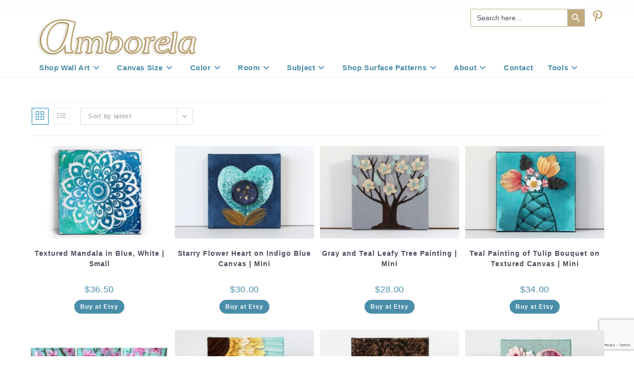

--- FILE ---
content_type: text/html; charset=UTF-8
request_url: https://amborela.com/product-tag/teal-art/
body_size: 29162
content:
<!DOCTYPE html>
<html class="html" lang="en-US">
<head>
	<meta charset="UTF-8">
	<link rel="profile" href="https://gmpg.org/xfn/11">

	<meta name='robots' content='index, follow, max-image-preview:large, max-snippet:-1, max-video-preview:-1' />
<meta name="viewport" content="width=device-width, initial-scale=1"><script>window._wca = window._wca || [];</script>

	<!-- This site is optimized with the Yoast SEO plugin v26.7 - https://yoast.com/wordpress/plugins/seo/ -->
	<title>Teal Art | Amborela</title>
	<link rel="canonical" href="https://amborela.com/product-tag/teal-art/" />
	<meta property="og:locale" content="en_US" />
	<meta property="og:type" content="article" />
	<meta property="og:title" content="Teal Art | Amborela" />
	<meta property="og:url" content="https://amborela.com/product-tag/teal-art/" />
	<meta property="og:site_name" content="Amborela" />
	<meta property="og:image" content="https://amborela.com/wp-content/uploads/2022/10/Amborela-Sculptural-Wall-Art.jpg" />
	<meta property="og:image:width" content="933" />
	<meta property="og:image:height" content="645" />
	<meta property="og:image:type" content="image/jpeg" />
	<meta name="twitter:card" content="summary_large_image" />
	<script type="application/ld+json" class="yoast-schema-graph">{"@context":"https://schema.org","@graph":[{"@type":"CollectionPage","@id":"https://amborela.com/product-tag/teal-art/","url":"https://amborela.com/product-tag/teal-art/","name":"Teal Art | Amborela","isPartOf":{"@id":"https://amborela.com/#website"},"primaryImageOfPage":{"@id":"https://amborela.com/product-tag/teal-art/#primaryimage"},"image":{"@id":"https://amborela.com/product-tag/teal-art/#primaryimage"},"thumbnailUrl":"https://amborela.com/wp-content/uploads/2021/10/Art-Blue-Water-Mandala-Flower-Center-View.jpg","breadcrumb":{"@id":"https://amborela.com/product-tag/teal-art/#breadcrumb"},"inLanguage":"en-US"},{"@type":"ImageObject","inLanguage":"en-US","@id":"https://amborela.com/product-tag/teal-art/#primaryimage","url":"https://amborela.com/wp-content/uploads/2021/10/Art-Blue-Water-Mandala-Flower-Center-View.jpg","contentUrl":"https://amborela.com/wp-content/uploads/2021/10/Art-Blue-Water-Mandala-Flower-Center-View.jpg","width":1000,"height":667,"caption":"Center view of art with blue and white mandala"},{"@type":"BreadcrumbList","@id":"https://amborela.com/product-tag/teal-art/#breadcrumb","itemListElement":[{"@type":"ListItem","position":1,"name":"Home","item":"https://amborela.com/"},{"@type":"ListItem","position":2,"name":"Teal Art"}]},{"@type":"WebSite","@id":"https://amborela.com/#website","url":"https://amborela.com/","name":"Amborela","description":"Sculptural Paintings &amp; Surface Pattern Art","publisher":{"@id":"https://amborela.com/#organization"},"potentialAction":[{"@type":"SearchAction","target":{"@type":"EntryPoint","urlTemplate":"https://amborela.com/?s={search_term_string}"},"query-input":{"@type":"PropertyValueSpecification","valueRequired":true,"valueName":"search_term_string"}}],"inLanguage":"en-US"},{"@type":"Organization","@id":"https://amborela.com/#organization","name":"Amborela","url":"https://amborela.com/","logo":{"@type":"ImageObject","inLanguage":"en-US","@id":"https://amborela.com/#/schema/logo/image/","url":"https://amborela.com/wp-content/uploads/2021/09/Amborela-2021-Header-Logo.png","contentUrl":"https://amborela.com/wp-content/uploads/2021/09/Amborela-2021-Header-Logo.png","width":350,"height":100,"caption":"Amborela"},"image":{"@id":"https://amborela.com/#/schema/logo/image/"},"sameAs":["https://www.facebook.com/Amborela-137619062523","https://www.instagram.com/amborela/","https://www.pinterest.com/amborela/"]}]}</script>
	<!-- / Yoast SEO plugin. -->


<link rel='dns-prefetch' href='//assets.pinterest.com' />
<link rel='dns-prefetch' href='//stats.wp.com' />
<link rel="alternate" type="application/rss+xml" title="Amborela &raquo; Feed" href="https://amborela.com/feed/" />
<link rel="alternate" type="application/rss+xml" title="Amborela &raquo; Comments Feed" href="https://amborela.com/comments/feed/" />
<link rel="alternate" type="application/rss+xml" title="Amborela &raquo; Teal Art Tag Feed" href="https://amborela.com/product-tag/teal-art/feed/" />
<style id='wp-img-auto-sizes-contain-inline-css'>
img:is([sizes=auto i],[sizes^="auto," i]){contain-intrinsic-size:3000px 1500px}
/*# sourceURL=wp-img-auto-sizes-contain-inline-css */
</style>
<style id='wp-emoji-styles-inline-css'>

	img.wp-smiley, img.emoji {
		display: inline !important;
		border: none !important;
		box-shadow: none !important;
		height: 1em !important;
		width: 1em !important;
		margin: 0 0.07em !important;
		vertical-align: -0.1em !important;
		background: none !important;
		padding: 0 !important;
	}
/*# sourceURL=wp-emoji-styles-inline-css */
</style>
<link rel='stylesheet' id='wp-block-library-css' href='https://amborela.com/wp-includes/css/dist/block-library/style.min.css?ver=6.9' media='all' />
<style id='wp-block-library-theme-inline-css'>
.wp-block-audio :where(figcaption){color:#555;font-size:13px;text-align:center}.is-dark-theme .wp-block-audio :where(figcaption){color:#ffffffa6}.wp-block-audio{margin:0 0 1em}.wp-block-code{border:1px solid #ccc;border-radius:4px;font-family:Menlo,Consolas,monaco,monospace;padding:.8em 1em}.wp-block-embed :where(figcaption){color:#555;font-size:13px;text-align:center}.is-dark-theme .wp-block-embed :where(figcaption){color:#ffffffa6}.wp-block-embed{margin:0 0 1em}.blocks-gallery-caption{color:#555;font-size:13px;text-align:center}.is-dark-theme .blocks-gallery-caption{color:#ffffffa6}:root :where(.wp-block-image figcaption){color:#555;font-size:13px;text-align:center}.is-dark-theme :root :where(.wp-block-image figcaption){color:#ffffffa6}.wp-block-image{margin:0 0 1em}.wp-block-pullquote{border-bottom:4px solid;border-top:4px solid;color:currentColor;margin-bottom:1.75em}.wp-block-pullquote :where(cite),.wp-block-pullquote :where(footer),.wp-block-pullquote__citation{color:currentColor;font-size:.8125em;font-style:normal;text-transform:uppercase}.wp-block-quote{border-left:.25em solid;margin:0 0 1.75em;padding-left:1em}.wp-block-quote cite,.wp-block-quote footer{color:currentColor;font-size:.8125em;font-style:normal;position:relative}.wp-block-quote:where(.has-text-align-right){border-left:none;border-right:.25em solid;padding-left:0;padding-right:1em}.wp-block-quote:where(.has-text-align-center){border:none;padding-left:0}.wp-block-quote.is-large,.wp-block-quote.is-style-large,.wp-block-quote:where(.is-style-plain){border:none}.wp-block-search .wp-block-search__label{font-weight:700}.wp-block-search__button{border:1px solid #ccc;padding:.375em .625em}:where(.wp-block-group.has-background){padding:1.25em 2.375em}.wp-block-separator.has-css-opacity{opacity:.4}.wp-block-separator{border:none;border-bottom:2px solid;margin-left:auto;margin-right:auto}.wp-block-separator.has-alpha-channel-opacity{opacity:1}.wp-block-separator:not(.is-style-wide):not(.is-style-dots){width:100px}.wp-block-separator.has-background:not(.is-style-dots){border-bottom:none;height:1px}.wp-block-separator.has-background:not(.is-style-wide):not(.is-style-dots){height:2px}.wp-block-table{margin:0 0 1em}.wp-block-table td,.wp-block-table th{word-break:normal}.wp-block-table :where(figcaption){color:#555;font-size:13px;text-align:center}.is-dark-theme .wp-block-table :where(figcaption){color:#ffffffa6}.wp-block-video :where(figcaption){color:#555;font-size:13px;text-align:center}.is-dark-theme .wp-block-video :where(figcaption){color:#ffffffa6}.wp-block-video{margin:0 0 1em}:root :where(.wp-block-template-part.has-background){margin-bottom:0;margin-top:0;padding:1.25em 2.375em}
/*# sourceURL=/wp-includes/css/dist/block-library/theme.min.css */
</style>
<style id='classic-theme-styles-inline-css'>
/*! This file is auto-generated */
.wp-block-button__link{color:#fff;background-color:#32373c;border-radius:9999px;box-shadow:none;text-decoration:none;padding:calc(.667em + 2px) calc(1.333em + 2px);font-size:1.125em}.wp-block-file__button{background:#32373c;color:#fff;text-decoration:none}
/*# sourceURL=/wp-includes/css/classic-themes.min.css */
</style>
<link rel='stylesheet' id='mediaelement-css' href='https://amborela.com/wp-includes/js/mediaelement/mediaelementplayer-legacy.min.css?ver=4.2.17' media='all' />
<link rel='stylesheet' id='wp-mediaelement-css' href='https://amborela.com/wp-includes/js/mediaelement/wp-mediaelement.min.css?ver=6.9' media='all' />
<style id='jetpack-sharing-buttons-style-inline-css'>
.jetpack-sharing-buttons__services-list{display:flex;flex-direction:row;flex-wrap:wrap;gap:0;list-style-type:none;margin:5px;padding:0}.jetpack-sharing-buttons__services-list.has-small-icon-size{font-size:12px}.jetpack-sharing-buttons__services-list.has-normal-icon-size{font-size:16px}.jetpack-sharing-buttons__services-list.has-large-icon-size{font-size:24px}.jetpack-sharing-buttons__services-list.has-huge-icon-size{font-size:36px}@media print{.jetpack-sharing-buttons__services-list{display:none!important}}.editor-styles-wrapper .wp-block-jetpack-sharing-buttons{gap:0;padding-inline-start:0}ul.jetpack-sharing-buttons__services-list.has-background{padding:1.25em 2.375em}
/*# sourceURL=https://amborela.com/wp-content/plugins/jetpack/_inc/blocks/sharing-buttons/view.css */
</style>
<style id='global-styles-inline-css'>
:root{--wp--preset--aspect-ratio--square: 1;--wp--preset--aspect-ratio--4-3: 4/3;--wp--preset--aspect-ratio--3-4: 3/4;--wp--preset--aspect-ratio--3-2: 3/2;--wp--preset--aspect-ratio--2-3: 2/3;--wp--preset--aspect-ratio--16-9: 16/9;--wp--preset--aspect-ratio--9-16: 9/16;--wp--preset--color--black: #000000;--wp--preset--color--cyan-bluish-gray: #abb8c3;--wp--preset--color--white: #ffffff;--wp--preset--color--pale-pink: #f78da7;--wp--preset--color--vivid-red: #cf2e2e;--wp--preset--color--luminous-vivid-orange: #ff6900;--wp--preset--color--luminous-vivid-amber: #fcb900;--wp--preset--color--light-green-cyan: #7bdcb5;--wp--preset--color--vivid-green-cyan: #00d084;--wp--preset--color--pale-cyan-blue: #8ed1fc;--wp--preset--color--vivid-cyan-blue: #0693e3;--wp--preset--color--vivid-purple: #9b51e0;--wp--preset--gradient--vivid-cyan-blue-to-vivid-purple: linear-gradient(135deg,rgb(6,147,227) 0%,rgb(155,81,224) 100%);--wp--preset--gradient--light-green-cyan-to-vivid-green-cyan: linear-gradient(135deg,rgb(122,220,180) 0%,rgb(0,208,130) 100%);--wp--preset--gradient--luminous-vivid-amber-to-luminous-vivid-orange: linear-gradient(135deg,rgb(252,185,0) 0%,rgb(255,105,0) 100%);--wp--preset--gradient--luminous-vivid-orange-to-vivid-red: linear-gradient(135deg,rgb(255,105,0) 0%,rgb(207,46,46) 100%);--wp--preset--gradient--very-light-gray-to-cyan-bluish-gray: linear-gradient(135deg,rgb(238,238,238) 0%,rgb(169,184,195) 100%);--wp--preset--gradient--cool-to-warm-spectrum: linear-gradient(135deg,rgb(74,234,220) 0%,rgb(151,120,209) 20%,rgb(207,42,186) 40%,rgb(238,44,130) 60%,rgb(251,105,98) 80%,rgb(254,248,76) 100%);--wp--preset--gradient--blush-light-purple: linear-gradient(135deg,rgb(255,206,236) 0%,rgb(152,150,240) 100%);--wp--preset--gradient--blush-bordeaux: linear-gradient(135deg,rgb(254,205,165) 0%,rgb(254,45,45) 50%,rgb(107,0,62) 100%);--wp--preset--gradient--luminous-dusk: linear-gradient(135deg,rgb(255,203,112) 0%,rgb(199,81,192) 50%,rgb(65,88,208) 100%);--wp--preset--gradient--pale-ocean: linear-gradient(135deg,rgb(255,245,203) 0%,rgb(182,227,212) 50%,rgb(51,167,181) 100%);--wp--preset--gradient--electric-grass: linear-gradient(135deg,rgb(202,248,128) 0%,rgb(113,206,126) 100%);--wp--preset--gradient--midnight: linear-gradient(135deg,rgb(2,3,129) 0%,rgb(40,116,252) 100%);--wp--preset--font-size--small: 13px;--wp--preset--font-size--medium: 20px;--wp--preset--font-size--large: 36px;--wp--preset--font-size--x-large: 42px;--wp--preset--spacing--20: 0.44rem;--wp--preset--spacing--30: 0.67rem;--wp--preset--spacing--40: 1rem;--wp--preset--spacing--50: 1.5rem;--wp--preset--spacing--60: 2.25rem;--wp--preset--spacing--70: 3.38rem;--wp--preset--spacing--80: 5.06rem;--wp--preset--shadow--natural: 6px 6px 9px rgba(0, 0, 0, 0.2);--wp--preset--shadow--deep: 12px 12px 50px rgba(0, 0, 0, 0.4);--wp--preset--shadow--sharp: 6px 6px 0px rgba(0, 0, 0, 0.2);--wp--preset--shadow--outlined: 6px 6px 0px -3px rgb(255, 255, 255), 6px 6px rgb(0, 0, 0);--wp--preset--shadow--crisp: 6px 6px 0px rgb(0, 0, 0);}:where(.is-layout-flex){gap: 0.5em;}:where(.is-layout-grid){gap: 0.5em;}body .is-layout-flex{display: flex;}.is-layout-flex{flex-wrap: wrap;align-items: center;}.is-layout-flex > :is(*, div){margin: 0;}body .is-layout-grid{display: grid;}.is-layout-grid > :is(*, div){margin: 0;}:where(.wp-block-columns.is-layout-flex){gap: 2em;}:where(.wp-block-columns.is-layout-grid){gap: 2em;}:where(.wp-block-post-template.is-layout-flex){gap: 1.25em;}:where(.wp-block-post-template.is-layout-grid){gap: 1.25em;}.has-black-color{color: var(--wp--preset--color--black) !important;}.has-cyan-bluish-gray-color{color: var(--wp--preset--color--cyan-bluish-gray) !important;}.has-white-color{color: var(--wp--preset--color--white) !important;}.has-pale-pink-color{color: var(--wp--preset--color--pale-pink) !important;}.has-vivid-red-color{color: var(--wp--preset--color--vivid-red) !important;}.has-luminous-vivid-orange-color{color: var(--wp--preset--color--luminous-vivid-orange) !important;}.has-luminous-vivid-amber-color{color: var(--wp--preset--color--luminous-vivid-amber) !important;}.has-light-green-cyan-color{color: var(--wp--preset--color--light-green-cyan) !important;}.has-vivid-green-cyan-color{color: var(--wp--preset--color--vivid-green-cyan) !important;}.has-pale-cyan-blue-color{color: var(--wp--preset--color--pale-cyan-blue) !important;}.has-vivid-cyan-blue-color{color: var(--wp--preset--color--vivid-cyan-blue) !important;}.has-vivid-purple-color{color: var(--wp--preset--color--vivid-purple) !important;}.has-black-background-color{background-color: var(--wp--preset--color--black) !important;}.has-cyan-bluish-gray-background-color{background-color: var(--wp--preset--color--cyan-bluish-gray) !important;}.has-white-background-color{background-color: var(--wp--preset--color--white) !important;}.has-pale-pink-background-color{background-color: var(--wp--preset--color--pale-pink) !important;}.has-vivid-red-background-color{background-color: var(--wp--preset--color--vivid-red) !important;}.has-luminous-vivid-orange-background-color{background-color: var(--wp--preset--color--luminous-vivid-orange) !important;}.has-luminous-vivid-amber-background-color{background-color: var(--wp--preset--color--luminous-vivid-amber) !important;}.has-light-green-cyan-background-color{background-color: var(--wp--preset--color--light-green-cyan) !important;}.has-vivid-green-cyan-background-color{background-color: var(--wp--preset--color--vivid-green-cyan) !important;}.has-pale-cyan-blue-background-color{background-color: var(--wp--preset--color--pale-cyan-blue) !important;}.has-vivid-cyan-blue-background-color{background-color: var(--wp--preset--color--vivid-cyan-blue) !important;}.has-vivid-purple-background-color{background-color: var(--wp--preset--color--vivid-purple) !important;}.has-black-border-color{border-color: var(--wp--preset--color--black) !important;}.has-cyan-bluish-gray-border-color{border-color: var(--wp--preset--color--cyan-bluish-gray) !important;}.has-white-border-color{border-color: var(--wp--preset--color--white) !important;}.has-pale-pink-border-color{border-color: var(--wp--preset--color--pale-pink) !important;}.has-vivid-red-border-color{border-color: var(--wp--preset--color--vivid-red) !important;}.has-luminous-vivid-orange-border-color{border-color: var(--wp--preset--color--luminous-vivid-orange) !important;}.has-luminous-vivid-amber-border-color{border-color: var(--wp--preset--color--luminous-vivid-amber) !important;}.has-light-green-cyan-border-color{border-color: var(--wp--preset--color--light-green-cyan) !important;}.has-vivid-green-cyan-border-color{border-color: var(--wp--preset--color--vivid-green-cyan) !important;}.has-pale-cyan-blue-border-color{border-color: var(--wp--preset--color--pale-cyan-blue) !important;}.has-vivid-cyan-blue-border-color{border-color: var(--wp--preset--color--vivid-cyan-blue) !important;}.has-vivid-purple-border-color{border-color: var(--wp--preset--color--vivid-purple) !important;}.has-vivid-cyan-blue-to-vivid-purple-gradient-background{background: var(--wp--preset--gradient--vivid-cyan-blue-to-vivid-purple) !important;}.has-light-green-cyan-to-vivid-green-cyan-gradient-background{background: var(--wp--preset--gradient--light-green-cyan-to-vivid-green-cyan) !important;}.has-luminous-vivid-amber-to-luminous-vivid-orange-gradient-background{background: var(--wp--preset--gradient--luminous-vivid-amber-to-luminous-vivid-orange) !important;}.has-luminous-vivid-orange-to-vivid-red-gradient-background{background: var(--wp--preset--gradient--luminous-vivid-orange-to-vivid-red) !important;}.has-very-light-gray-to-cyan-bluish-gray-gradient-background{background: var(--wp--preset--gradient--very-light-gray-to-cyan-bluish-gray) !important;}.has-cool-to-warm-spectrum-gradient-background{background: var(--wp--preset--gradient--cool-to-warm-spectrum) !important;}.has-blush-light-purple-gradient-background{background: var(--wp--preset--gradient--blush-light-purple) !important;}.has-blush-bordeaux-gradient-background{background: var(--wp--preset--gradient--blush-bordeaux) !important;}.has-luminous-dusk-gradient-background{background: var(--wp--preset--gradient--luminous-dusk) !important;}.has-pale-ocean-gradient-background{background: var(--wp--preset--gradient--pale-ocean) !important;}.has-electric-grass-gradient-background{background: var(--wp--preset--gradient--electric-grass) !important;}.has-midnight-gradient-background{background: var(--wp--preset--gradient--midnight) !important;}.has-small-font-size{font-size: var(--wp--preset--font-size--small) !important;}.has-medium-font-size{font-size: var(--wp--preset--font-size--medium) !important;}.has-large-font-size{font-size: var(--wp--preset--font-size--large) !important;}.has-x-large-font-size{font-size: var(--wp--preset--font-size--x-large) !important;}
:where(.wp-block-post-template.is-layout-flex){gap: 1.25em;}:where(.wp-block-post-template.is-layout-grid){gap: 1.25em;}
:where(.wp-block-term-template.is-layout-flex){gap: 1.25em;}:where(.wp-block-term-template.is-layout-grid){gap: 1.25em;}
:where(.wp-block-columns.is-layout-flex){gap: 2em;}:where(.wp-block-columns.is-layout-grid){gap: 2em;}
:root :where(.wp-block-pullquote){font-size: 1.5em;line-height: 1.6;}
/*# sourceURL=global-styles-inline-css */
</style>
<link rel='stylesheet' id='contact-form-7-css' href='https://amborela.com/wp-content/plugins/contact-form-7/includes/css/styles.css?ver=6.1.4' media='all' />
<link rel='stylesheet' id='pafe-extension-style-free-css' href='https://amborela.com/wp-content/plugins/piotnet-addons-for-elementor/assets/css/minify/extension.min.css?ver=2.4.36' media='all' />
<style id='woocommerce-inline-inline-css'>
.woocommerce form .form-row .required { visibility: visible; }
/*# sourceURL=woocommerce-inline-inline-css */
</style>
<link rel='stylesheet' id='ivory-search-styles-css' href='https://amborela.com/wp-content/plugins/add-search-to-menu/public/css/ivory-search.min.css?ver=5.5.13' media='all' />
<link rel='stylesheet' id='pinterest-for-woocommerce-pins-css' href='//amborela.com/wp-content/plugins/pinterest-for-woocommerce/assets/css/frontend/pinterest-for-woocommerce-pins.min.css?ver=1.4.23' media='all' />
<link rel='stylesheet' id='oceanwp-woo-mini-cart-css' href='https://amborela.com/wp-content/themes/oceanwp/assets/css/woo/woo-mini-cart.min.css?ver=6.9' media='all' />
<link rel='stylesheet' id='font-awesome-css' href='https://amborela.com/wp-content/themes/oceanwp/assets/fonts/fontawesome/css/all.min.css?ver=6.7.2' media='all' />
<link rel='stylesheet' id='simple-line-icons-css' href='https://amborela.com/wp-content/themes/oceanwp/assets/css/third/simple-line-icons.min.css?ver=2.4.0' media='all' />
<link rel='stylesheet' id='oceanwp-style-css' href='https://amborela.com/wp-content/themes/oceanwp/assets/css/style.min.css?ver=4.1.4' media='all' />
<link rel='stylesheet' id='oceanwp-woocommerce-css' href='https://amborela.com/wp-content/themes/oceanwp/assets/css/woo/woocommerce.min.css?ver=6.9' media='all' />
<link rel='stylesheet' id='oceanwp-woo-star-font-css' href='https://amborela.com/wp-content/themes/oceanwp/assets/css/woo/woo-star-font.min.css?ver=6.9' media='all' />
<link rel='stylesheet' id='oceanwp-woo-quick-view-css' href='https://amborela.com/wp-content/themes/oceanwp/assets/css/woo/woo-quick-view.min.css?ver=6.9' media='all' />
<link rel='stylesheet' id='oe-widgets-style-css' href='https://amborela.com/wp-content/plugins/ocean-extra/assets/css/widgets.css?ver=6.9' media='all' />
<link rel='stylesheet' id='ops-product-share-style-css' href='https://amborela.com/wp-content/plugins/ocean-product-sharing/assets/css/style.min.css?ver=6.9' media='all' />
<link rel='stylesheet' id='oss-social-share-style-css' href='https://amborela.com/wp-content/plugins/ocean-social-sharing/assets/css/style.min.css?ver=6.9' media='all' />
<script type="text/template" id="tmpl-variation-template">
	<div class="woocommerce-variation-description">{{{ data.variation.variation_description }}}</div>
	<div class="woocommerce-variation-price">{{{ data.variation.price_html }}}</div>
	<div class="woocommerce-variation-availability">{{{ data.variation.availability_html }}}</div>
</script>
<script type="text/template" id="tmpl-unavailable-variation-template">
	<p role="alert">Sorry, this product is unavailable. Please choose a different combination.</p>
</script>
<script src="https://amborela.com/wp-includes/js/jquery/jquery.min.js?ver=3.7.1" id="jquery-core-js"></script>
<script src="https://amborela.com/wp-includes/js/jquery/jquery-migrate.min.js?ver=3.4.1" id="jquery-migrate-js"></script>
<script src="https://amborela.com/wp-content/plugins/piotnet-addons-for-elementor/assets/js/minify/extension.min.js?ver=2.4.36" id="pafe-extension-free-js"></script>
<script src="https://amborela.com/wp-content/plugins/sticky-menu-or-anything-on-scroll/assets/js/jq-sticky-anything.min.js?ver=2.1.1" id="stickyAnythingLib-js"></script>
<script src="https://amborela.com/wp-content/plugins/woocommerce/assets/js/jquery-blockui/jquery.blockUI.min.js?ver=2.7.0-wc.10.4.3" id="wc-jquery-blockui-js" defer data-wp-strategy="defer"></script>
<script id="wc-add-to-cart-js-extra">
var wc_add_to_cart_params = {"ajax_url":"/wp-admin/admin-ajax.php","wc_ajax_url":"/?wc-ajax=%%endpoint%%","i18n_view_cart":"View cart","cart_url":"https://amborela.com","is_cart":"","cart_redirect_after_add":"no"};
//# sourceURL=wc-add-to-cart-js-extra
</script>
<script src="https://amborela.com/wp-content/plugins/woocommerce/assets/js/frontend/add-to-cart.min.js?ver=10.4.3" id="wc-add-to-cart-js" defer data-wp-strategy="defer"></script>
<script src="https://amborela.com/wp-content/plugins/woocommerce/assets/js/js-cookie/js.cookie.min.js?ver=2.1.4-wc.10.4.3" id="wc-js-cookie-js" defer data-wp-strategy="defer"></script>
<script id="woocommerce-js-extra">
var woocommerce_params = {"ajax_url":"/wp-admin/admin-ajax.php","wc_ajax_url":"/?wc-ajax=%%endpoint%%","i18n_password_show":"Show password","i18n_password_hide":"Hide password"};
//# sourceURL=woocommerce-js-extra
</script>
<script src="https://amborela.com/wp-content/plugins/woocommerce/assets/js/frontend/woocommerce.min.js?ver=10.4.3" id="woocommerce-js" defer data-wp-strategy="defer"></script>
<script src="https://stats.wp.com/s-202604.js" id="woocommerce-analytics-js" defer data-wp-strategy="defer"></script>
<script src="https://amborela.com/wp-includes/js/underscore.min.js?ver=1.13.7" id="underscore-js"></script>
<script id="wp-util-js-extra">
var _wpUtilSettings = {"ajax":{"url":"/wp-admin/admin-ajax.php"}};
//# sourceURL=wp-util-js-extra
</script>
<script src="https://amborela.com/wp-includes/js/wp-util.min.js?ver=6.9" id="wp-util-js"></script>
<script id="wc-add-to-cart-variation-js-extra">
var wc_add_to_cart_variation_params = {"wc_ajax_url":"/?wc-ajax=%%endpoint%%","i18n_no_matching_variations_text":"Sorry, no products matched your selection. Please choose a different combination.","i18n_make_a_selection_text":"Please select some product options before adding this product to your cart.","i18n_unavailable_text":"Sorry, this product is unavailable. Please choose a different combination.","i18n_reset_alert_text":"Your selection has been reset. Please select some product options before adding this product to your cart."};
//# sourceURL=wc-add-to-cart-variation-js-extra
</script>
<script src="https://amborela.com/wp-content/plugins/woocommerce/assets/js/frontend/add-to-cart-variation.min.js?ver=10.4.3" id="wc-add-to-cart-variation-js" defer data-wp-strategy="defer"></script>
<script src="https://amborela.com/wp-content/plugins/woocommerce/assets/js/flexslider/jquery.flexslider.min.js?ver=2.7.2-wc.10.4.3" id="wc-flexslider-js" defer data-wp-strategy="defer"></script>
<script id="wc-cart-fragments-js-extra">
var wc_cart_fragments_params = {"ajax_url":"/wp-admin/admin-ajax.php","wc_ajax_url":"/?wc-ajax=%%endpoint%%","cart_hash_key":"wc_cart_hash_e4142551ed34b993b3c94c873572989f","fragment_name":"wc_fragments_e4142551ed34b993b3c94c873572989f","request_timeout":"5000"};
//# sourceURL=wc-cart-fragments-js-extra
</script>
<script src="https://amborela.com/wp-content/plugins/woocommerce/assets/js/frontend/cart-fragments.min.js?ver=10.4.3" id="wc-cart-fragments-js" defer data-wp-strategy="defer"></script>
<link rel="https://api.w.org/" href="https://amborela.com/wp-json/" /><link rel="alternate" title="JSON" type="application/json" href="https://amborela.com/wp-json/wp/v2/product_tag/511" /><link rel="EditURI" type="application/rsd+xml" title="RSD" href="https://amborela.com/xmlrpc.php?rsd" />
<meta name="generator" content="WordPress 6.9" />
<meta name="generator" content="WooCommerce 10.4.3" />
<!-- Pinterest Tag -->
<script>
!function(e){if(!window.pintrk){window.pintrk = function () {
window.pintrk.queue.push(Array.prototype.slice.call(arguments))};var
      n=window.pintrk;n.queue=[],n.version="3.0";var
      t=document.createElement("script");t.async=!0,t.src=e;var
      r=document.getElementsByTagName("script")[0];
      r.parentNode.insertBefore(t,r)}}("https://s.pinimg.com/ct/core.js");
pintrk('load', '2613199329274', {em: '<user_email_address>'});
pintrk('page');
</script>
<noscript>
<img height="1" width="1" style="display:none;" alt=""
      src="https://ct.pinterest.com/v3/?tid=2613199329274&pd[em]=<hashed_email_address>&noscript=1" />
</noscript>
<!-- end Pinterest Tag -->	<style>img#wpstats{display:none}</style>
			<noscript><style>.woocommerce-product-gallery{ opacity: 1 !important; }</style></noscript>
	<meta name="generator" content="Elementor 3.34.1; features: additional_custom_breakpoints; settings: css_print_method-internal, google_font-enabled, font_display-auto">
			<style>
				.e-con.e-parent:nth-of-type(n+4):not(.e-lazyloaded):not(.e-no-lazyload),
				.e-con.e-parent:nth-of-type(n+4):not(.e-lazyloaded):not(.e-no-lazyload) * {
					background-image: none !important;
				}
				@media screen and (max-height: 1024px) {
					.e-con.e-parent:nth-of-type(n+3):not(.e-lazyloaded):not(.e-no-lazyload),
					.e-con.e-parent:nth-of-type(n+3):not(.e-lazyloaded):not(.e-no-lazyload) * {
						background-image: none !important;
					}
				}
				@media screen and (max-height: 640px) {
					.e-con.e-parent:nth-of-type(n+2):not(.e-lazyloaded):not(.e-no-lazyload),
					.e-con.e-parent:nth-of-type(n+2):not(.e-lazyloaded):not(.e-no-lazyload) * {
						background-image: none !important;
					}
				}
			</style>
			<link rel="icon" href="https://amborela.com/wp-content/uploads/2021/09/Favicon-1-100x100.png" sizes="32x32" />
<link rel="icon" href="https://amborela.com/wp-content/uploads/2021/09/Favicon-1-300x300.png" sizes="192x192" />
<link rel="apple-touch-icon" href="https://amborela.com/wp-content/uploads/2021/09/Favicon-1-300x300.png" />
<meta name="msapplication-TileImage" content="https://amborela.com/wp-content/uploads/2021/09/Favicon-1-300x300.png" />
		<style id="wp-custom-css">
			/* Products IN STOCK */.woocommerce div.product p.stock{color:#498DA9}/* Products ON BACKORDER */.woocommerce div.product p.stock.available-on-backorder{color:#498DA9}/* Products OUT OF STOCK */.woocommerce div.product p.stock.out-of-stock{color:#498DA9}.nav-content{display:none}ul.flex-direction-nav{position:absolute;top:30%;z-index:000009;width:100%;left:0;margin:0;padding:0;list-style:none}li.flex-nav-prev{float:left}li.flex-nav-next{float:right}a.flex-next{visibility:hidden}a.flex-prev{visibility:hidden}a.flex-next::after{visibility:visible;content:'\f054';font-family:'Font Awesome 5 Free';margin-right:10px;font-size:40px;font-weight:bold}a.flex-prev::before{visibility:visible;content:'\f053';font-family:'Font Awesome 5 Free';margin-left:10px;font-size:40px;font-weight:bold}ul.flex-direction-nav li a{color:#ccc}ul.flex-direction-nav li a:hover{text-decoration:none}		</style>
		<!-- OceanWP CSS -->
<style type="text/css">
/* Colors */.woocommerce-MyAccount-navigation ul li a:before,.woocommerce-checkout .woocommerce-info a,.woocommerce-checkout #payment ul.payment_methods .wc_payment_method>input[type=radio]:first-child:checked+label:before,.woocommerce-checkout #payment .payment_method_paypal .about_paypal,.woocommerce ul.products li.product li.category a:hover,.woocommerce ul.products li.product .button:hover,.woocommerce ul.products li.product .product-inner .added_to_cart:hover,.product_meta .posted_in a:hover,.product_meta .tagged_as a:hover,.woocommerce div.product .woocommerce-tabs ul.tabs li a:hover,.woocommerce div.product .woocommerce-tabs ul.tabs li.active a,.woocommerce .oceanwp-grid-list a.active,.woocommerce .oceanwp-grid-list a:hover,.woocommerce .oceanwp-off-canvas-filter:hover,.widget_shopping_cart ul.cart_list li .owp-grid-wrap .owp-grid a.remove:hover,.widget_product_categories li a:hover ~ .count,.widget_layered_nav li a:hover ~ .count,.woocommerce ul.products li.product:not(.product-category) .woo-entry-buttons li a:hover,a:hover,a.light:hover,.theme-heading .text::before,.theme-heading .text::after,#top-bar-content >a:hover,#top-bar-social li.oceanwp-email a:hover,#site-navigation-wrap .dropdown-menu >li >a:hover,#site-header.medium-header #medium-searchform button:hover,.oceanwp-mobile-menu-icon a:hover,.blog-entry.post .blog-entry-header .entry-title a:hover,.blog-entry.post .blog-entry-readmore a:hover,.blog-entry.thumbnail-entry .blog-entry-category a,ul.meta li a:hover,.dropcap,.single nav.post-navigation .nav-links .title,body .related-post-title a:hover,body #wp-calendar caption,body .contact-info-widget.default i,body .contact-info-widget.big-icons i,body .custom-links-widget .oceanwp-custom-links li a:hover,body .custom-links-widget .oceanwp-custom-links li a:hover:before,body .posts-thumbnails-widget li a:hover,body .social-widget li.oceanwp-email a:hover,.comment-author .comment-meta .comment-reply-link,#respond #cancel-comment-reply-link:hover,#footer-widgets .footer-box a:hover,#footer-bottom a:hover,#footer-bottom #footer-bottom-menu a:hover,.sidr a:hover,.sidr-class-dropdown-toggle:hover,.sidr-class-menu-item-has-children.active >a,.sidr-class-menu-item-has-children.active >a >.sidr-class-dropdown-toggle,input[type=checkbox]:checked:before{color:#0e81ba}.woocommerce .oceanwp-grid-list a.active .owp-icon use,.woocommerce .oceanwp-grid-list a:hover .owp-icon use,.single nav.post-navigation .nav-links .title .owp-icon use,.blog-entry.post .blog-entry-readmore a:hover .owp-icon use,body .contact-info-widget.default .owp-icon use,body .contact-info-widget.big-icons .owp-icon use{stroke:#0e81ba}.woocommerce div.product div.images .open-image,.wcmenucart-details.count,.woocommerce-message a,.woocommerce-error a,.woocommerce-info a,.woocommerce .widget_price_filter .ui-slider .ui-slider-handle,.woocommerce .widget_price_filter .ui-slider .ui-slider-range,.owp-product-nav li a.owp-nav-link:hover,.woocommerce div.product.owp-tabs-layout-vertical .woocommerce-tabs ul.tabs li a:after,.woocommerce .widget_product_categories li.current-cat >a ~ .count,.woocommerce .widget_product_categories li.current-cat >a:before,.woocommerce .widget_layered_nav li.chosen a ~ .count,.woocommerce .widget_layered_nav li.chosen a:before,#owp-checkout-timeline .active .timeline-wrapper,.bag-style:hover .wcmenucart-cart-icon .wcmenucart-count,.show-cart .wcmenucart-cart-icon .wcmenucart-count,.woocommerce ul.products li.product:not(.product-category) .image-wrap .button,input[type="button"],input[type="reset"],input[type="submit"],button[type="submit"],.button,#site-navigation-wrap .dropdown-menu >li.btn >a >span,.thumbnail:hover i,.thumbnail:hover .link-post-svg-icon,.post-quote-content,.omw-modal .omw-close-modal,body .contact-info-widget.big-icons li:hover i,body .contact-info-widget.big-icons li:hover .owp-icon,body div.wpforms-container-full .wpforms-form input[type=submit],body div.wpforms-container-full .wpforms-form button[type=submit],body div.wpforms-container-full .wpforms-form .wpforms-page-button,.woocommerce-cart .wp-element-button,.woocommerce-checkout .wp-element-button,.wp-block-button__link{background-color:#0e81ba}.current-shop-items-dropdown{border-top-color:#0e81ba}.woocommerce div.product .woocommerce-tabs ul.tabs li.active a{border-bottom-color:#0e81ba}.wcmenucart-details.count:before{border-color:#0e81ba}.woocommerce ul.products li.product .button:hover{border-color:#0e81ba}.woocommerce ul.products li.product .product-inner .added_to_cart:hover{border-color:#0e81ba}.woocommerce div.product .woocommerce-tabs ul.tabs li.active a{border-color:#0e81ba}.woocommerce .oceanwp-grid-list a.active{border-color:#0e81ba}.woocommerce .oceanwp-grid-list a:hover{border-color:#0e81ba}.woocommerce .oceanwp-off-canvas-filter:hover{border-color:#0e81ba}.owp-product-nav li a.owp-nav-link:hover{border-color:#0e81ba}.widget_shopping_cart_content .buttons .button:first-child:hover{border-color:#0e81ba}.widget_shopping_cart ul.cart_list li .owp-grid-wrap .owp-grid a.remove:hover{border-color:#0e81ba}.widget_product_categories li a:hover ~ .count{border-color:#0e81ba}.woocommerce .widget_product_categories li.current-cat >a ~ .count{border-color:#0e81ba}.woocommerce .widget_product_categories li.current-cat >a:before{border-color:#0e81ba}.widget_layered_nav li a:hover ~ .count{border-color:#0e81ba}.woocommerce .widget_layered_nav li.chosen a ~ .count{border-color:#0e81ba}.woocommerce .widget_layered_nav li.chosen a:before{border-color:#0e81ba}#owp-checkout-timeline.arrow .active .timeline-wrapper:before{border-top-color:#0e81ba;border-bottom-color:#0e81ba}#owp-checkout-timeline.arrow .active .timeline-wrapper:after{border-left-color:#0e81ba;border-right-color:#0e81ba}.bag-style:hover .wcmenucart-cart-icon .wcmenucart-count{border-color:#0e81ba}.bag-style:hover .wcmenucart-cart-icon .wcmenucart-count:after{border-color:#0e81ba}.show-cart .wcmenucart-cart-icon .wcmenucart-count{border-color:#0e81ba}.show-cart .wcmenucart-cart-icon .wcmenucart-count:after{border-color:#0e81ba}.woocommerce ul.products li.product:not(.product-category) .woo-product-gallery .active a{border-color:#0e81ba}.woocommerce ul.products li.product:not(.product-category) .woo-product-gallery a:hover{border-color:#0e81ba}.widget-title{border-color:#0e81ba}blockquote{border-color:#0e81ba}.wp-block-quote{border-color:#0e81ba}#searchform-dropdown{border-color:#0e81ba}.dropdown-menu .sub-menu{border-color:#0e81ba}.blog-entry.large-entry .blog-entry-readmore a:hover{border-color:#0e81ba}.oceanwp-newsletter-form-wrap input[type="email"]:focus{border-color:#0e81ba}.social-widget li.oceanwp-email a:hover{border-color:#0e81ba}#respond #cancel-comment-reply-link:hover{border-color:#0e81ba}body .contact-info-widget.big-icons li:hover i{border-color:#0e81ba}body .contact-info-widget.big-icons li:hover .owp-icon{border-color:#0e81ba}#footer-widgets .oceanwp-newsletter-form-wrap input[type="email"]:focus{border-color:#0e81ba}.woocommerce div.product div.images .open-image:hover,.woocommerce-error a:hover,.woocommerce-info a:hover,.woocommerce-message a:hover,.woocommerce-message a:focus,.woocommerce .button:focus,.woocommerce ul.products li.product:not(.product-category) .image-wrap .button:hover,input[type="button"]:hover,input[type="reset"]:hover,input[type="submit"]:hover,button[type="submit"]:hover,input[type="button"]:focus,input[type="reset"]:focus,input[type="submit"]:focus,button[type="submit"]:focus,.button:hover,.button:focus,#site-navigation-wrap .dropdown-menu >li.btn >a:hover >span,.post-quote-author,.omw-modal .omw-close-modal:hover,body div.wpforms-container-full .wpforms-form input[type=submit]:hover,body div.wpforms-container-full .wpforms-form button[type=submit]:hover,body div.wpforms-container-full .wpforms-form .wpforms-page-button:hover,.woocommerce-cart .wp-element-button:hover,.woocommerce-checkout .wp-element-button:hover,.wp-block-button__link:hover{background-color:#464c59}a{color:#498da9}a .owp-icon use{stroke:#498da9}a:hover{color:#464c59}a:hover .owp-icon use{stroke:#464c59}body .theme-button,body input[type="submit"],body button[type="submit"],body button,body .button,body div.wpforms-container-full .wpforms-form input[type=submit],body div.wpforms-container-full .wpforms-form button[type=submit],body div.wpforms-container-full .wpforms-form .wpforms-page-button,.woocommerce-cart .wp-element-button,.woocommerce-checkout .wp-element-button,.wp-block-button__link{background-color:#498da9}body .theme-button:hover,body input[type="submit"]:hover,body button[type="submit"]:hover,body button:hover,body .button:hover,body div.wpforms-container-full .wpforms-form input[type=submit]:hover,body div.wpforms-container-full .wpforms-form input[type=submit]:active,body div.wpforms-container-full .wpforms-form button[type=submit]:hover,body div.wpforms-container-full .wpforms-form button[type=submit]:active,body div.wpforms-container-full .wpforms-form .wpforms-page-button:hover,body div.wpforms-container-full .wpforms-form .wpforms-page-button:active,.woocommerce-cart .wp-element-button:hover,.woocommerce-checkout .wp-element-button:hover,.wp-block-button__link:hover{background-color:#464c59}body .theme-button,body input[type="submit"],body button[type="submit"],body button,body .button,body div.wpforms-container-full .wpforms-form input[type=submit],body div.wpforms-container-full .wpforms-form button[type=submit],body div.wpforms-container-full .wpforms-form .wpforms-page-button,.woocommerce-cart .wp-element-button,.woocommerce-checkout .wp-element-button,.wp-block-button__link{border-color:#ffffff}body .theme-button:hover,body input[type="submit"]:hover,body button[type="submit"]:hover,body button:hover,body .button:hover,body div.wpforms-container-full .wpforms-form input[type=submit]:hover,body div.wpforms-container-full .wpforms-form input[type=submit]:active,body div.wpforms-container-full .wpforms-form button[type=submit]:hover,body div.wpforms-container-full .wpforms-form button[type=submit]:active,body div.wpforms-container-full .wpforms-form .wpforms-page-button:hover,body div.wpforms-container-full .wpforms-form .wpforms-page-button:active,.woocommerce-cart .wp-element-button:hover,.woocommerce-checkout .wp-element-button:hover,.wp-block-button__link:hover{border-color:#ffffff}body{color:#464c59}h1{color:#464c59}h2{color:#464c59}h3{color:#464c59}h4{color:#464c59}/* OceanWP Style Settings CSS */.theme-button,input[type="submit"],button[type="submit"],button,.button,body div.wpforms-container-full .wpforms-form input[type=submit],body div.wpforms-container-full .wpforms-form button[type=submit],body div.wpforms-container-full .wpforms-form .wpforms-page-button{border-style:solid}.theme-button,input[type="submit"],button[type="submit"],button,.button,body div.wpforms-container-full .wpforms-form input[type=submit],body div.wpforms-container-full .wpforms-form button[type=submit],body div.wpforms-container-full .wpforms-form .wpforms-page-button{border-width:1px}form input[type="text"],form input[type="password"],form input[type="email"],form input[type="url"],form input[type="date"],form input[type="month"],form input[type="time"],form input[type="datetime"],form input[type="datetime-local"],form input[type="week"],form input[type="number"],form input[type="search"],form input[type="tel"],form input[type="color"],form select,form textarea,.woocommerce .woocommerce-checkout .select2-container--default .select2-selection--single{border-style:solid}body div.wpforms-container-full .wpforms-form input[type=date],body div.wpforms-container-full .wpforms-form input[type=datetime],body div.wpforms-container-full .wpforms-form input[type=datetime-local],body div.wpforms-container-full .wpforms-form input[type=email],body div.wpforms-container-full .wpforms-form input[type=month],body div.wpforms-container-full .wpforms-form input[type=number],body div.wpforms-container-full .wpforms-form input[type=password],body div.wpforms-container-full .wpforms-form input[type=range],body div.wpforms-container-full .wpforms-form input[type=search],body div.wpforms-container-full .wpforms-form input[type=tel],body div.wpforms-container-full .wpforms-form input[type=text],body div.wpforms-container-full .wpforms-form input[type=time],body div.wpforms-container-full .wpforms-form input[type=url],body div.wpforms-container-full .wpforms-form input[type=week],body div.wpforms-container-full .wpforms-form select,body div.wpforms-container-full .wpforms-form textarea{border-style:solid}form input[type="text"],form input[type="password"],form input[type="email"],form input[type="url"],form input[type="date"],form input[type="month"],form input[type="time"],form input[type="datetime"],form input[type="datetime-local"],form input[type="week"],form input[type="number"],form input[type="search"],form input[type="tel"],form input[type="color"],form select,form textarea{border-radius:3px}body div.wpforms-container-full .wpforms-form input[type=date],body div.wpforms-container-full .wpforms-form input[type=datetime],body div.wpforms-container-full .wpforms-form input[type=datetime-local],body div.wpforms-container-full .wpforms-form input[type=email],body div.wpforms-container-full .wpforms-form input[type=month],body div.wpforms-container-full .wpforms-form input[type=number],body div.wpforms-container-full .wpforms-form input[type=password],body div.wpforms-container-full .wpforms-form input[type=range],body div.wpforms-container-full .wpforms-form input[type=search],body div.wpforms-container-full .wpforms-form input[type=tel],body div.wpforms-container-full .wpforms-form input[type=text],body div.wpforms-container-full .wpforms-form input[type=time],body div.wpforms-container-full .wpforms-form input[type=url],body div.wpforms-container-full .wpforms-form input[type=week],body div.wpforms-container-full .wpforms-form select,body div.wpforms-container-full .wpforms-form textarea{border-radius:3px}/* Header */#site-logo #site-logo-inner,.oceanwp-social-menu .social-menu-inner,#site-header.full_screen-header .menu-bar-inner,.after-header-content .after-header-content-inner{height:39px}#site-navigation-wrap .dropdown-menu >li >a,#site-navigation-wrap .dropdown-menu >li >span.opl-logout-link,.oceanwp-mobile-menu-icon a,.mobile-menu-close,.after-header-content-inner >a{line-height:39px}#site-header.has-header-media .overlay-header-media{background-color:#ffffff}#site-navigation-wrap .dropdown-menu >li >a,.oceanwp-mobile-menu-icon a,#searchform-header-replace-close{color:#498da9}#site-navigation-wrap .dropdown-menu >li >a .owp-icon use,.oceanwp-mobile-menu-icon a .owp-icon use,#searchform-header-replace-close .owp-icon use{stroke:#498da9}#site-navigation-wrap .dropdown-menu >li >a:hover,.oceanwp-mobile-menu-icon a:hover,#searchform-header-replace-close:hover{color:#464c59}#site-navigation-wrap .dropdown-menu >li >a:hover .owp-icon use,.oceanwp-mobile-menu-icon a:hover .owp-icon use,#searchform-header-replace-close:hover .owp-icon use{stroke:#464c59}#site-navigation-wrap .dropdown-menu >li >a{background-color:#ffffff}#site-navigation-wrap .dropdown-menu >li >a:hover,#site-navigation-wrap .dropdown-menu >li.sfHover >a{background-color:#ffffff}#site-navigation-wrap .dropdown-menu >.current-menu-item >a,#site-navigation-wrap .dropdown-menu >.current-menu-ancestor >a,#site-navigation-wrap .dropdown-menu >.current-menu-item >a:hover,#site-navigation-wrap .dropdown-menu >.current-menu-ancestor >a:hover{background-color:#ffffff}.dropdown-menu .sub-menu,#searchform-dropdown,.current-shop-items-dropdown{border-color:#498da9}.dropdown-menu ul li a.menu-link:hover{color:#498da9}.dropdown-menu ul li a.menu-link:hover .owp-icon use{stroke:#498da9}.oceanwp-social-menu ul li a,.oceanwp-social-menu .colored ul li a,.oceanwp-social-menu .minimal ul li a,.oceanwp-social-menu .dark ul li a{font-size:25px}.oceanwp-social-menu ul li a .owp-icon,.oceanwp-social-menu .colored ul li a .owp-icon,.oceanwp-social-menu .minimal ul li a .owp-icon,.oceanwp-social-menu .dark ul li a .owp-icon{width:25px;height:25px}.oceanwp-social-menu.simple-social ul li a{background-color:#ffffff}.oceanwp-social-menu.simple-social ul li a{color:#bfa97d}.oceanwp-social-menu.simple-social ul li a .owp-icon use{stroke:#bfa97d}/* Topbar */#top-bar-content a:hover,#top-bar-social-alt a:hover{color:#498da9}/* Blog CSS */.blog-entry.thumbnail-entry .blog-entry-category a{color:#498da9}.blog-entry.thumbnail-entry .blog-entry-category a:hover{color:#464c59}.blog-entry.thumbnail-entry .blog-entry-comments,.blog-entry.thumbnail-entry .blog-entry-comments a{color:#ffffff}.blog-entry.thumbnail-entry .blog-entry-comments a:hover{color:#ffffff}.blog-entry.thumbnail-entry .blog-entry-date{color:#ffffff}.ocean-single-post-header ul.meta-item li a:hover{color:#333333}/* Footer Widgets */#footer-widgets{background-color:#464c59}#footer-widgets,#footer-widgets p,#footer-widgets li a:before,#footer-widgets .contact-info-widget span.oceanwp-contact-title,#footer-widgets .recent-posts-date,#footer-widgets .recent-posts-comments,#footer-widgets .widget-recent-posts-icons li .fa{color:#ffffff}#footer-widgets .footer-box a:hover,#footer-widgets a:hover{color:#a9e2de}/* Footer Copyright */#footer-bottom{background-color:#464c59}#footer-bottom,#footer-bottom p{color:#a9e2de}#footer-bottom a:hover,#footer-bottom #footer-bottom-menu a:hover{color:#ffffff}/* WooCommerce */.wcmenucart i{font-size:21px}.wcmenucart .owp-icon{width:21px;height:21px}.widget_shopping_cart ul.cart_list li .owp-grid-wrap .owp-grid .amount{color:#498da9}.widget_shopping_cart .total .amount{color:#498da9}.owp-floating-bar form.cart .quantity .minus:hover,.owp-floating-bar form.cart .quantity .plus:hover{color:#ffffff}#owp-checkout-timeline .timeline-step{color:#cccccc}#owp-checkout-timeline .timeline-step{border-color:#cccccc}.woocommerce span.onsale{background-color:#f9ca63}.woocommerce .result-count li.view-title,.woocommerce .result-count li a.active,.woocommerce .result-count li a:hover{color:#ffffff}.woocommerce ul.products li.product li.category,.woocommerce ul.products li.product li.category a{color:#464c59}.woocommerce ul.products li.product li.category a:hover{color:#498da9}.woocommerce ul.products li.product li.title h2,.woocommerce ul.products li.product li.title a{color:#464c59}.woocommerce ul.products li.product li.title a:hover{color:#498da9}.woocommerce ul.products li.product .price,.woocommerce ul.products li.product .price .amount{color:#498da9}.woocommerce ul.products li.product li.owp-woo-cond-notice a:hover{color:#498da9}.woocommerce ul.products li.product .button,.woocommerce ul.products li.product .product-inner .added_to_cart,.woocommerce ul.products li.product:not(.product-category) .image-wrap .button{background-color:#498da9}.woocommerce ul.products li.product .button:hover,.woocommerce ul.products li.product .product-inner .added_to_cart:hover,.woocommerce ul.products li.product:not(.product-category) .image-wrap .button:hover{background-color:#498da9}.woocommerce ul.products li.product .button,.woocommerce ul.products li.product .product-inner .added_to_cart,.woocommerce ul.products li.product:not(.product-category) .image-wrap .button{color:#ffffff}.woocommerce ul.products li.product .button:hover,.woocommerce ul.products li.product .product-inner .added_to_cart:hover,.woocommerce ul.products li.product:not(.product-category) .image-wrap .button:hover{color:#ffffff}.woocommerce ul.products li.product .button,.woocommerce ul.products li.product .product-inner .added_to_cart{border-style:none}.woocommerce ul.products li.product .button,.woocommerce ul.products li.product .product-inner .added_to_cart{border-radius:50px}.price,.amount{color:#498da9}.woocommerce div.product div[itemprop="description"],.woocommerce div.product .woocommerce-product-details__short-description{color:#464c59}.product_meta .posted_in a:hover,.product_meta .tagged_as a:hover{color:#498da9}.woocommerce div.owp-woo-single-cond-notice a:hover{color:#498da9}.owp-product-nav li a.owp-nav-link:hover{background-color:#498da9}.woocommerce div.product div.summary button.single_add_to_cart_button{background-color:#498da9}.woocommerce div.product div.summary button.single_add_to_cart_button:hover{background-color:#498da9}.woocommerce div.product .woocommerce-tabs ul.tabs li a{color:#464c59}.woocommerce div.product .woocommerce-tabs ul.tabs li a:hover{color:#498da9}.woocommerce div.product .woocommerce-tabs ul.tabs li.active a{color:#498da9}.woocommerce div.product .woocommerce-tabs ul.tabs li.active a{border-color:#498da9}.oew-product-share ul li a .ops-icon-wrap{background-color:#a9e2de}/* Social Sharing CSS */.entry-share.minimal ul li a{background-color:#a9e2de}.entry-share.minimal ul li a{color:#ffffff}.entry-share.minimal ul li a .oss-icon{fill:#ffffff}/* Typography */body{font-size:17px;line-height:2.1;letter-spacing:.7px;font-weight:300}@media screen and (max-width:768px){body{font-size:16px}}@media screen and (max-width:480px){body{font-size:15px}}h1,h2,h3,h4,h5,h6,.theme-heading,.widget-title,.oceanwp-widget-recent-posts-title,.comment-reply-title,.entry-title,.sidebar-box .widget-title{line-height:1.4}h1{font-size:23px;line-height:1.4;letter-spacing:.5px}h2{font-size:18px;line-height:1.4;letter-spacing:1px}h3{font-size:18px;line-height:1.4;letter-spacing:1.1px;font-weight:600}h4{font-size:17px;line-height:1.4}h5{font-size:14px;line-height:1.4}h6{font-size:15px;line-height:1.4}.page-header .page-header-title,.page-header.background-image-page-header .page-header-title{font-size:32px;line-height:1.4}.page-header .page-subheading{font-size:15px;line-height:1.8}.site-breadcrumbs,.site-breadcrumbs a{font-size:13px;line-height:1.4}#top-bar-content,#top-bar-social-alt{font-size:12px;line-height:1.8}#site-logo a.site-logo-text{font-size:24px;line-height:1.8}#site-navigation-wrap .dropdown-menu >li >a,#site-header.full_screen-header .fs-dropdown-menu >li >a,#site-header.top-header #site-navigation-wrap .dropdown-menu >li >a,#site-header.center-header #site-navigation-wrap .dropdown-menu >li >a,#site-header.medium-header #site-navigation-wrap .dropdown-menu >li >a,.oceanwp-mobile-menu-icon a{font-size:15px;font-weight:600}.dropdown-menu ul li a.menu-link,#site-header.full_screen-header .fs-dropdown-menu ul.sub-menu li a{font-size:14px;line-height:1.2;letter-spacing:.6px}.sidr-class-dropdown-menu li a,a.sidr-class-toggle-sidr-close,#mobile-dropdown ul li a,body #mobile-fullscreen ul li a{font-size:15px;line-height:1.8}.blog-entry.post .blog-entry-header .entry-title a{font-size:24px;line-height:1.4}.ocean-single-post-header .single-post-title{font-size:34px;line-height:1.4;letter-spacing:.6px}.ocean-single-post-header ul.meta-item li,.ocean-single-post-header ul.meta-item li a{font-size:13px;line-height:1.4;letter-spacing:.6px}.ocean-single-post-header .post-author-name,.ocean-single-post-header .post-author-name a{font-size:14px;line-height:1.4;letter-spacing:.6px}.ocean-single-post-header .post-author-description{font-size:12px;line-height:1.4;letter-spacing:.6px}.single-post .entry-title{line-height:1.4;letter-spacing:.6px}.single-post ul.meta li,.single-post ul.meta li a{font-size:14px;line-height:1.4;letter-spacing:.6px}.sidebar-box .widget-title,.sidebar-box.widget_block .wp-block-heading{font-size:13px;line-height:1;letter-spacing:1px}#footer-widgets .footer-box .widget-title{font-size:13px;line-height:1;letter-spacing:1px}#footer-bottom #copyright{font-size:12px;line-height:1}#footer-bottom #footer-bottom-menu{font-size:12px;line-height:1}.woocommerce-store-notice.demo_store{line-height:2;letter-spacing:1.5px}.demo_store .woocommerce-store-notice__dismiss-link{line-height:2;letter-spacing:1.5px}.woocommerce ul.products li.product li.title h2,.woocommerce ul.products li.product li.title a{font-size:14px;line-height:1.5}.woocommerce ul.products li.product li.category,.woocommerce ul.products li.product li.category a{font-size:12px;line-height:1}.woocommerce ul.products li.product .price{font-size:18px;line-height:1}.woocommerce ul.products li.product .button,.woocommerce ul.products li.product .product-inner .added_to_cart{font-size:12px;line-height:1.5;letter-spacing:1px}.woocommerce ul.products li.owp-woo-cond-notice span,.woocommerce ul.products li.owp-woo-cond-notice a{font-size:16px;line-height:1;letter-spacing:1px;font-weight:600;text-transform:capitalize}.woocommerce div.product .product_title{font-size:24px;line-height:1.4;letter-spacing:.6px}.woocommerce div.product p.price{font-size:28px;line-height:1}.woocommerce .owp-btn-normal .summary form button.button,.woocommerce .owp-btn-big .summary form button.button,.woocommerce .owp-btn-very-big .summary form button.button{font-size:12px;line-height:1.5;letter-spacing:1px;text-transform:uppercase}.woocommerce div.owp-woo-single-cond-notice span,.woocommerce div.owp-woo-single-cond-notice a{font-size:18px;line-height:2;letter-spacing:1.5px;font-weight:600;text-transform:capitalize}.ocean-preloader--active .preloader-after-content{font-size:20px;line-height:1.8;letter-spacing:.6px}
</style>			<style type="text/css">
					.is-form-id-10844 .is-search-submit:focus,
			.is-form-id-10844 .is-search-submit:hover,
			.is-form-id-10844 .is-search-submit,
            .is-form-id-10844 .is-search-icon {
			color: #ffffff !important;            background-color: #bfa97d !important;            			}
                        	.is-form-id-10844 .is-search-submit path {
					fill: #ffffff !important;            	}
            			.is-form-id-10844 .is-search-input::-webkit-input-placeholder {
			    color: #464c59 !important;
			}
			.is-form-id-10844 .is-search-input:-moz-placeholder {
			    color: #464c59 !important;
			    opacity: 1;
			}
			.is-form-id-10844 .is-search-input::-moz-placeholder {
			    color: #464c59 !important;
			    opacity: 1;
			}
			.is-form-id-10844 .is-search-input:-ms-input-placeholder {
			    color: #464c59 !important;
			}
                        			.is-form-style-1.is-form-id-10844 .is-search-input:focus,
			.is-form-style-1.is-form-id-10844 .is-search-input:hover,
			.is-form-style-1.is-form-id-10844 .is-search-input,
			.is-form-style-2.is-form-id-10844 .is-search-input:focus,
			.is-form-style-2.is-form-id-10844 .is-search-input:hover,
			.is-form-style-2.is-form-id-10844 .is-search-input,
			.is-form-style-3.is-form-id-10844 .is-search-input:focus,
			.is-form-style-3.is-form-id-10844 .is-search-input:hover,
			.is-form-style-3.is-form-id-10844 .is-search-input,
			.is-form-id-10844 .is-search-input:focus,
			.is-form-id-10844 .is-search-input:hover,
			.is-form-id-10844 .is-search-input {
                                color: #464c59 !important;                                border-color: #bfa97d !important;                                			}
                        			</style>
		</head>

<body class="archive tax-product_tag term-teal-art term-511 wp-custom-logo wp-embed-responsive wp-theme-oceanwp theme-oceanwp woocommerce woocommerce-page woocommerce-no-js oceanwp oceanwp-theme dropdown-mobile default-breakpoint content-full-width content-max-width has-topbar page-header-disabled has-breadcrumbs has-grid-list account-original-style elementor-default elementor-kit-10686" itemscope="itemscope" itemtype="https://schema.org/WebPage">

	
	
	<div id="outer-wrap" class="site clr">

		<a class="skip-link screen-reader-text" href="#main">Skip to content</a>

		
		<div id="wrap" class="clr">

			

<div id="top-bar-wrap" class="clr">

	<div id="top-bar" class="clr container has-no-content">

		
		<div id="top-bar-inner" class="clr">

			

		</div><!-- #top-bar-inner -->

		
	</div><!-- #top-bar -->

</div><!-- #top-bar-wrap -->


			
<header id="site-header" class="minimal-header has-social has-after-header-content left-menu clr" data-height="39" itemscope="itemscope" itemtype="https://schema.org/WPHeader" role="banner">

	
					
			<div id="site-header-inner" class="clr container">

				
				

<div id="site-logo" class="clr" itemscope itemtype="https://schema.org/Brand" >

	
	<div id="site-logo-inner" class="clr">

		<a href="https://amborela.com/" class="custom-logo-link" rel="home"><img width="350" height="100" src="https://amborela.com/wp-content/uploads/2021/09/Amborela-2021-Header-Logo.png" class="custom-logo" alt="Amborela art" decoding="async" srcset="https://amborela.com/wp-content/uploads/2021/09/Amborela-2021-Header-Logo.png 350w, https://amborela.com/wp-content/uploads/2021/09/Amborela-2021-Header-Logo-300x86.png 300w" sizes="(max-width: 350px) 100vw, 350px" /></a>
	</div><!-- #site-logo-inner -->

	
	
</div><!-- #site-logo -->


<div class="oceanwp-social-menu clr simple-social">

	<div class="social-menu-inner clr">

		
			<ul aria-label="Social links">

				<li class="oceanwp-pinterest"><a href="https://www.pinterest.com/amborela/_saved/" aria-label="Pinterest (opens in a new tab)" target="_blank" rel="noopener noreferrer"><i class=" fab fa-pinterest-p" aria-hidden="true" role="img"></i></a></li>
			</ul>

		
	</div>

</div>
			<div class="after-header-content">
				<div class="after-header-content-inner">
					<form  class="is-search-form is-form-style is-form-style-3 is-form-id-10844 " action="https://amborela.com/" method="get" role="search" ><label for="is-search-input-10844"><span class="is-screen-reader-text">Search for:</span><input  type="search" id="is-search-input-10844" name="s" value="" class="is-search-input" placeholder="Search here..." autocomplete=off /></label><button type="submit" class="is-search-submit"><span class="is-screen-reader-text">Search Button</span><span class="is-search-icon"><svg focusable="false" aria-label="Search" xmlns="http://www.w3.org/2000/svg" viewBox="0 0 24 24" width="24px"><path d="M15.5 14h-.79l-.28-.27C15.41 12.59 16 11.11 16 9.5 16 5.91 13.09 3 9.5 3S3 5.91 3 9.5 5.91 16 9.5 16c1.61 0 3.09-.59 4.23-1.57l.27.28v.79l5 4.99L20.49 19l-4.99-5zm-6 0C7.01 14 5 11.99 5 9.5S7.01 5 9.5 5 14 7.01 14 9.5 11.99 14 9.5 14z"></path></svg></span></button><input type="hidden" name="id" value="10844" /></form>
				</div>
			</div>
						<div id="site-navigation-wrap" class="clr">
			
			
			
			<nav id="site-navigation" class="navigation main-navigation clr" itemscope="itemscope" itemtype="https://schema.org/SiteNavigationElement" role="navigation" >

				<ul id="menu-menu1" class="main-menu dropdown-menu sf-menu"><li id="menu-item-31322" class="menu-item menu-item-type-post_type menu-item-object-page menu-item-has-children dropdown menu-item-31322"><a href="https://amborela.com/shop-amborela-art-by-color-subject-size/" class="menu-link"><span class="text-wrap">Shop Wall Art<i class="nav-arrow fa fa-angle-down" aria-hidden="true" role="img"></i></span></a>
<ul class="sub-menu">
	<li id="menu-item-10814" class="menu-item menu-item-type-taxonomy menu-item-object-product_cat menu-item-10814"><a href="https://amborela.com/product-category/canvas-art-paintings/" class="menu-link"><span class="text-wrap">Shop All Wall Art</span><span class="nav-content">It’s easy to mix and match Amborela wall art with the coordinating art in each collection for nursery home and office. Each painting is hand-painted by artist, Bethany Ogle. If you need your painting in different colors on the color chart, just ask for a free color change.</span></a></li>	<li id="menu-item-31361" class="menu-item menu-item-type-custom menu-item-object-custom menu-item-31361"><a href="https://amborela.etsy.com?section_id=12698240" class="menu-link"><span class="text-wrap">New Paintings</span></a></li>	<li id="menu-item-9949" class="menu-item menu-item-type-taxonomy menu-item-object-product_cat menu-item-9949"><a href="https://amborela.com/product-category/canvas-art-paintings/custom-canvas-art/" class="menu-link"><span class="text-wrap">Custom Art</span></a></li>	<li id="menu-item-31362" class="menu-item menu-item-type-custom menu-item-object-custom menu-item-31362"><a href="https://amborela.etsy.com?section_id=1" class="menu-link"><span class="text-wrap">Art on Sale</span></a></li>	<li id="menu-item-10808" class="menu-item menu-item-type-custom menu-item-object-custom menu-item-10808"><a href="https://amborela.etsy.com" class="menu-link"><span class="text-wrap">Amborela&#8217;s Etsy Shop</span></a></li></ul>
</li><li id="menu-item-10643" class="menu-item menu-item-type-custom menu-item-object-custom menu-item-has-children dropdown menu-item-10643"><a href="https://amborela.com/canvas-size-chart/" class="menu-link"><span class="text-wrap">Canvas Size<i class="nav-arrow fa fa-angle-down" aria-hidden="true" role="img"></i></span></a>
<ul class="sub-menu">
	<li id="menu-item-18871" class="menu-item menu-item-type-taxonomy menu-item-object-product_tag menu-item-18871"><a href="https://amborela.com/product-tag/mini-canvas-art/" class="menu-link"><span class="text-wrap">Mini Canvas Art</span></a></li>	<li id="menu-item-10619" class="menu-item menu-item-type-taxonomy menu-item-object-product_tag menu-item-10619"><a href="https://amborela.com/product-tag/small-art/" class="menu-link"><span class="text-wrap">Small    <25" Width</span><span class="nav-content">Small wall art at Amborela fits on or above bookshelves, nightstands, or in a grouping to start a gallery wall. Canvas Size Chart</span></a></li>	<li id="menu-item-10625" class="menu-item menu-item-type-taxonomy menu-item-object-product_tag menu-item-10625"><a href="https://amborela.com/product-tag/medium-art-size/" class="menu-link"><span class="text-wrap">Medium 30&#8243; &#8211; 36&#8243; Width</span><span class="nav-content">Medium sized wall art at Amborela fits above a twin bed or changing table. Canvas Size Chart</span></a></li>	<li id="menu-item-10624" class="menu-item menu-item-type-taxonomy menu-item-object-product_tag menu-item-10624"><a href="https://amborela.com/product-tag/large-art/" class="menu-link"><span class="text-wrap">Large 40&#8243; &#8211; 50&#8243; Width</span><span class="nav-content">Large wall art at Amborela fits above a queen size bed or a wide dresser. Canvas Size Chart</span></a></li>	<li id="menu-item-10623" class="menu-item menu-item-type-taxonomy menu-item-object-product_tag menu-item-10623"><a href="https://amborela.com/product-tag/extra-large-art/" class="menu-link"><span class="text-wrap">Extra Large 60&#8243; &#8211; 72&#8243; Width</span><span class="nav-content">Extra large wall art by Amborela fits above a king size bed, sofa, or fireplace. Canvas Size Chart</span></a></li>	<li id="menu-item-10621" class="menu-item menu-item-type-taxonomy menu-item-object-product_tag menu-item-10621"><a href="https://amborela.com/product-tag/single-canvas/" class="menu-link"><span class="text-wrap">Single Canvas</span><span class="nav-content">The maximum canvas size for an Amborela painting on one canvas is 36×24. To fill a larger wall space, check out the canvas sets painted on 2, 3, or 4 canvases.</span></a></li>	<li id="menu-item-10620" class="menu-item menu-item-type-taxonomy menu-item-object-product_tag menu-item-10620"><a href="https://amborela.com/product-tag/diptych/" class="menu-link"><span class="text-wrap">2 Piece Canvas</span></a></li>	<li id="menu-item-10622" class="menu-item menu-item-type-taxonomy menu-item-object-product_tag menu-item-10622"><a href="https://amborela.com/product-tag/triptych/" class="menu-link"><span class="text-wrap">3 Piece Canvas</span><span class="nav-content">Triptych canvas sizes allow for a minimum 1″ space between each of the three canvases.</span></a></li></ul>
</li><li id="menu-item-10642" class="menu-item menu-item-type-custom menu-item-object-custom current-menu-ancestor current-menu-parent menu-item-has-children dropdown menu-item-10642"><a href="https://amborela.com/shop-amborela-art-by-color-subject-size/shop-amborela-art-by-color/" class="menu-link"><span class="text-wrap">Color<i class="nav-arrow fa fa-angle-down" aria-hidden="true" role="img"></i></span></a>
<ul class="sub-menu">
	<li id="menu-item-10626" class="menu-item menu-item-type-taxonomy menu-item-object-product_tag menu-item-10626"><a href="https://amborela.com/product-tag/beige-art/" class="menu-link"><span class="text-wrap">Beige Art</span></a></li>	<li id="menu-item-10627" class="menu-item menu-item-type-taxonomy menu-item-object-product_tag menu-item-10627"><a href="https://amborela.com/product-tag/black-art/" class="menu-link"><span class="text-wrap">Black Art</span></a></li>	<li id="menu-item-10628" class="menu-item menu-item-type-taxonomy menu-item-object-product_tag menu-item-10628"><a href="https://amborela.com/product-tag/blue-art/" class="menu-link"><span class="text-wrap">Blue Art</span></a></li>	<li id="menu-item-10629" class="menu-item menu-item-type-taxonomy menu-item-object-product_tag menu-item-10629"><a href="https://amborela.com/product-tag/brown-art/" class="menu-link"><span class="text-wrap">Brown Art</span></a></li>	<li id="menu-item-10631" class="menu-item menu-item-type-taxonomy menu-item-object-product_tag menu-item-10631"><a href="https://amborela.com/product-tag/gray-art/" class="menu-link"><span class="text-wrap">Gray Art</span></a></li>	<li id="menu-item-10632" class="menu-item menu-item-type-taxonomy menu-item-object-product_tag menu-item-10632"><a href="https://amborela.com/product-tag/green-art/" class="menu-link"><span class="text-wrap">Green Art</span></a></li>	<li id="menu-item-10636" class="menu-item menu-item-type-taxonomy menu-item-object-product_tag menu-item-10636"><a href="https://amborela.com/product-tag/orange-art/" class="menu-link"><span class="text-wrap">Orange Art</span></a></li>	<li id="menu-item-10637" class="menu-item menu-item-type-taxonomy menu-item-object-product_tag menu-item-10637"><a href="https://amborela.com/product-tag/pink-art/" class="menu-link"><span class="text-wrap">Pink Art</span></a></li>	<li id="menu-item-10638" class="menu-item menu-item-type-taxonomy menu-item-object-product_tag menu-item-10638"><a href="https://amborela.com/product-tag/purple-art/" class="menu-link"><span class="text-wrap">Purple Art</span></a></li>	<li id="menu-item-10639" class="menu-item menu-item-type-taxonomy menu-item-object-product_tag menu-item-10639"><a href="https://amborela.com/product-tag/red-art/" class="menu-link"><span class="text-wrap">Red Art</span></a></li>	<li id="menu-item-10640" class="menu-item menu-item-type-taxonomy menu-item-object-product_tag current-menu-item menu-item-10640"><a href="https://amborela.com/product-tag/teal-art/" class="menu-link"><span class="text-wrap">Teal Art</span></a></li>	<li id="menu-item-10641" class="menu-item menu-item-type-taxonomy menu-item-object-product_tag menu-item-10641"><a href="https://amborela.com/product-tag/yellow-art/" class="menu-link"><span class="text-wrap">Yellow Art</span></a></li></ul>
</li><li id="menu-item-10644" class="menu-item menu-item-type-custom menu-item-object-custom menu-item-has-children dropdown menu-item-10644"><a href="https://amborela.com/shop-amborela-art-by-color-subject-size/shop-amborela-art-by-room/" class="menu-link"><span class="text-wrap">Room<i class="nav-arrow fa fa-angle-down" aria-hidden="true" role="img"></i></span></a>
<ul class="sub-menu">
	<li id="menu-item-10664" class="menu-item menu-item-type-taxonomy menu-item-object-product_tag menu-item-10664"><a href="https://amborela.com/product-tag/bathroom-wall-art/" class="menu-link"><span class="text-wrap">Bathroom Wall Art</span></a></li>	<li id="menu-item-10665" class="menu-item menu-item-type-taxonomy menu-item-object-product_tag menu-item-10665"><a href="https://amborela.com/product-tag/bedroom-wall-art/" class="menu-link"><span class="text-wrap">Bedroom Wall Art</span></a></li>	<li id="menu-item-15780" class="menu-item menu-item-type-taxonomy menu-item-object-product_tag menu-item-15780"><a href="https://amborela.com/product-tag/entryway-art/" class="menu-link"><span class="text-wrap">Entryway Art</span></a></li>	<li id="menu-item-18277" class="menu-item menu-item-type-taxonomy menu-item-object-product_cat menu-item-has-children dropdown menu-item-18277"><a href="https://amborela.com/product-category/canvas-art-paintings/nursery-canvas-art/" class="menu-link"><span class="text-wrap">Baby &#038; Kid Wall Art<i class="nav-arrow fa fa-angle-right" aria-hidden="true" role="img"></i></span><span class="nav-content">Shop for flower and tree canvas art designed by Amborela to coordinate with nursery décor. You can customize the colors and size of your painting to fit your nursery space.</span></a>
	<ul class="sub-menu">
		<li id="menu-item-10812" class="menu-item menu-item-type-taxonomy menu-item-object-product_tag menu-item-10812"><a href="https://amborela.com/product-tag/boy-nursery/" class="menu-link"><span class="text-wrap">Boy Nursery Art</span><span class="nav-content">Customize the colors of your boy’s nursery tree painting or choose from the popular color schemes below.</span></a></li>		<li id="menu-item-10666" class="menu-item menu-item-type-taxonomy menu-item-object-product_tag menu-item-10666"><a href="https://amborela.com/product-tag/girl-nursery/" class="menu-link"><span class="text-wrap">Girl Nursery Art</span><span class="nav-content">Choose wall art from the popular nursery color schemes below or customize it for a one of a kind artwork. You can order a custom flower painting or  a custom tree painting for your nursery.</span></a></li>		<li id="menu-item-18276" class="menu-item menu-item-type-taxonomy menu-item-object-product_tag menu-item-18276"><a href="https://amborela.com/product-tag/kids-wall-art/" class="menu-link"><span class="text-wrap">Big Kid Room Art</span></a></li>		<li id="menu-item-18275" class="menu-item menu-item-type-taxonomy menu-item-object-product_tag menu-item-18275"><a href="https://amborela.com/product-tag/teen-room-art/" class="menu-link"><span class="text-wrap">Teen Room Art</span></a></li>	</ul>
</li>	<li id="menu-item-10668" class="menu-item menu-item-type-taxonomy menu-item-object-product_tag menu-item-10668"><a href="https://amborela.com/product-tag/kitchen-wall-art/" class="menu-link"><span class="text-wrap">Kitchen Wall Art</span></a></li>	<li id="menu-item-10669" class="menu-item menu-item-type-taxonomy menu-item-object-product_tag menu-item-10669"><a href="https://amborela.com/product-tag/living-room-wall-art/" class="menu-link"><span class="text-wrap">Living Room Wall Art</span></a></li>	<li id="menu-item-10670" class="menu-item menu-item-type-taxonomy menu-item-object-product_tag menu-item-10670"><a href="https://amborela.com/product-tag/office-wall-art/" class="menu-link"><span class="text-wrap">Office Wall Art</span></a></li></ul>
</li><li id="menu-item-10645" class="menu-item menu-item-type-custom menu-item-object-custom menu-item-has-children dropdown menu-item-10645"><a href="https://amborela.com/shop-amborela-art-by-color-subject-size/shop-amborela-art-by-subject/" class="menu-link"><span class="text-wrap">Subject<i class="nav-arrow fa fa-angle-down" aria-hidden="true" role="img"></i></span></a>
<ul class="sub-menu">
	<li id="menu-item-15406" class="menu-item menu-item-type-taxonomy menu-item-object-product_tag menu-item-15406"><a href="https://amborela.com/product-tag/bird-art/" class="menu-link"><span class="text-wrap">Bird Art</span></a></li>	<li id="menu-item-10674" class="menu-item menu-item-type-taxonomy menu-item-object-product_tag menu-item-has-children dropdown menu-item-10674"><a href="https://amborela.com/product-tag/flower-wall-art/" class="menu-link"><span class="text-wrap">Flower Wall Art<i class="nav-arrow fa fa-angle-right" aria-hidden="true" role="img"></i></span><span class="nav-content">Take a closer look at the beautiful 3 dimensional flowers on Amborela flower wall art.  Choose between hand-sculpted and hand-crafted fabric flowers.</span></a>
	<ul class="sub-menu">
		<li id="menu-item-10671" class="menu-item menu-item-type-taxonomy menu-item-object-product_tag menu-item-10671"><a href="https://amborela.com/product-tag/dahlia-flower/" class="menu-link"><span class="text-wrap">Dahlia</span><span class="nav-content">Shop the new flower style of dahlias and roses in an overlay pattern. This style can be adapted to a maximalist or minimalist style and painted in different colors on the Amborela color chart.</span></a></li>		<li id="menu-item-10815" class="menu-item menu-item-type-taxonomy menu-item-object-product_tag menu-item-10815"><a href="https://amborela.com/product-tag/rose-wall-art/" class="menu-link"><span class="text-wrap">Rose</span></a></li>		<li id="menu-item-10676" class="menu-item menu-item-type-taxonomy menu-item-object-product_tag menu-item-10676"><a href="https://amborela.com/product-tag/sunflower-wall-art/" class="menu-link"><span class="text-wrap">Sunflower</span></a></li>		<li id="menu-item-10673" class="menu-item menu-item-type-taxonomy menu-item-object-product_tag menu-item-10673"><a href="https://amborela.com/product-tag/floral-still-life/" class="menu-link"><span class="text-wrap">Floral Still Life</span><span class="nav-content">Amborela takes floral still life painting to a whole new level. Each canvas is an original artwork featuring hand-sculpted roses, peonies, and apple blossoms in a beautiful bouquet.</span></a></li>		<li id="menu-item-10672" class="menu-item menu-item-type-taxonomy menu-item-object-product_tag menu-item-10672"><a href="https://amborela.com/product-tag/fabric-flowers/" class="menu-link"><span class="text-wrap">Fabric Flowers</span><span class="nav-content">Fabric flowers are hand-crafted by JujaCraft.</span></a></li>		<li id="menu-item-10675" class="menu-item menu-item-type-taxonomy menu-item-object-product_tag menu-item-10675"><a href="https://amborela.com/product-tag/sculpted-flowers/" class="menu-link"><span class="text-wrap">Sculpted Flowers</span></a></li>	</ul>
</li>	<li id="menu-item-16897" class="menu-item menu-item-type-taxonomy menu-item-object-product_tag menu-item-16897"><a href="https://amborela.com/product-tag/ocean-art/" class="menu-link"><span class="text-wrap">Ocean Art</span></a></li>	<li id="menu-item-10678" class="menu-item menu-item-type-taxonomy menu-item-object-product_tag menu-item-10678"><a href="https://amborela.com/product-tag/unicorn-wall-art/" class="menu-link"><span class="text-wrap">Rainbow &#038; Unicorn Art</span></a></li>	<li id="menu-item-18287" class="menu-item menu-item-type-taxonomy menu-item-object-product_tag menu-item-18287"><a href="https://amborela.com/product-tag/sun-moon-wall-art/" class="menu-link"><span class="text-wrap">Sun &#038; Moon Art</span></a></li>	<li id="menu-item-31396" class="menu-item menu-item-type-taxonomy menu-item-object-product_tag menu-item-31396"><a href="https://amborela.com/product-tag/heart-art/" class="menu-link"><span class="text-wrap">Heart Art</span></a></li>	<li id="menu-item-10677" class="menu-item menu-item-type-taxonomy menu-item-object-product_tag menu-item-10677"><a href="https://amborela.com/product-tag/tree-wall-art/" class="menu-link"><span class="text-wrap">Tree Wall Art</span><span class="nav-content">If you don’t see a tree painting in colors to match your home decor, order a custom painting.  You can choose colors from the Amborela color chart to customize your tree wall art.</span></a></li>	<li id="menu-item-10679" class="menu-item menu-item-type-taxonomy menu-item-object-product_tag menu-item-10679"><a href="https://amborela.com/product-tag/wedding-art/" class="menu-link"><span class="text-wrap">Wedding Art</span><span class="nav-content">Customize your wedding sign with bride and groom names inscribed on artwork including wedding date. Display as a sign at your wedding and as wall art in your home together after the wedding.</span></a></li></ul>
</li><li id="menu-item-9602" class="menu-item menu-item-type-post_type menu-item-object-page menu-item-has-children dropdown menu-item-9602"><a href="https://amborela.com/fabric-surface-patterns/" class="menu-link"><span class="text-wrap">Shop Surface Patterns<i class="nav-arrow fa fa-angle-down" aria-hidden="true" role="img"></i></span></a>
<ul class="sub-menu">
	<li id="menu-item-9604" class="menu-item menu-item-type-taxonomy menu-item-object-product_cat menu-item-9604"><a href="https://amborela.com/product-category/fabric-wallpaper/home-surface-patterns/" class="menu-link"><span class="text-wrap">Home Fabric &amp; Wallpaper</span><span class="nav-content">Fabrics and matching wallpaper are designed by Amborela to coordinate with home decor. Designs are printed at Spoonflower.com as seamless repeat surface patterns.</span></a></li>	<li id="menu-item-9605" class="menu-item menu-item-type-taxonomy menu-item-object-product_cat menu-item-9605"><a href="https://amborela.com/product-category/fabric-wallpaper/nursery-surface-patterns/" class="menu-link"><span class="text-wrap">Nursery Fabric &amp; Wallpaper</span><span class="nav-content">Nursery fabrics and matching wallpaper are designed by Amborela as seamless repeat surface patterns. Designs are printed at Spoonflower.com</span></a></li>	<li id="menu-item-15573" class="menu-item menu-item-type-taxonomy menu-item-object-product_cat menu-item-15573"><a href="https://amborela.com/product-category/fabric-wallpaper/apparel-fabric/" class="menu-link"><span class="text-wrap">Apparel Fabric</span><span class="nav-content">Surface patterns designed for apparel. Prints include skirt hem borders, shirting fabric, pajama pant fabric, and more.</span></a></li>	<li id="menu-item-9603" class="menu-item menu-item-type-taxonomy menu-item-object-product_cat menu-item-9603"><a href="https://amborela.com/product-category/fabric-wallpaper/holiday-surface-patterns/" class="menu-link"><span class="text-wrap">Holiday Fabric</span><span class="nav-content">Special occasion fabrics and papers designed by Amborela for craft and sewing projects. Themes include, holidays, birthdays, etc.</span></a></li>	<li id="menu-item-9598" class="menu-item menu-item-type-custom menu-item-object-custom menu-item-9598"><a href="https://www.spoonflower.com/profiles/amborela?filter_action=collection&#038;info_action=&#038;nav_action=all&#038;shop_selection=all_collection&#038;sub_action=new_profile" class="menu-link"><span class="text-wrap">Amborela&#8217;s Spoonflower Shop</span></a></li></ul>
</li><li id="menu-item-10937" class="menu-item menu-item-type-post_type menu-item-object-page menu-item-has-children dropdown menu-item-10937"><a href="https://amborela.com/about/" class="menu-link"><span class="text-wrap">About<i class="nav-arrow fa fa-angle-down" aria-hidden="true" role="img"></i></span></a>
<ul class="sub-menu">
	<li id="menu-item-13901" class="menu-item menu-item-type-post_type menu-item-object-page menu-item-13901"><a href="https://amborela.com/amborela-paintings/" class="menu-link"><span class="text-wrap">About Amborela Paintings</span></a></li>	<li id="menu-item-13900" class="menu-item menu-item-type-post_type menu-item-object-page menu-item-13900"><a href="https://amborela.com/amborela-surface-patterns/" class="menu-link"><span class="text-wrap">About Amborela Surface Patterns</span></a></li>	<li id="menu-item-13899" class="menu-item menu-item-type-post_type menu-item-object-page menu-item-13899"><a href="https://amborela.com/amborela-paintings/artist-bethany-ogle/" class="menu-link"><span class="text-wrap">The Artist: Bethany Ogle</span></a></li></ul>
</li><li id="menu-item-10950" class="menu-item menu-item-type-post_type menu-item-object-page menu-item-10950"><a href="https://amborela.com/send-a-message/" class="menu-link"><span class="text-wrap">Contact</span></a></li><li id="menu-item-10783" class="menu-item menu-item-type-post_type menu-item-object-page menu-item-has-children dropdown menu-item-10783"><a href="https://amborela.com/tools/" class="menu-link"><span class="text-wrap">Tools<i class="nav-arrow fa fa-angle-down" aria-hidden="true" role="img"></i></span></a>
<ul class="sub-menu">
	<li id="menu-item-4199" class="menu-item menu-item-type-post_type menu-item-object-page menu-item-4199"><a href="https://amborela.com/canvas-size-chart/" class="menu-link"><span class="text-wrap">Canvas Size Chart</span><span class="nav-content">Small Paintings fit above a night stand, filing cabinet, or in an arrangement Medium Paintings fit above a twin size bed, changing table, and dresser Large Paintings fit above a crib, queen size bed, full size bed, and desk Extra Large Paintings fit above a king size bed, sofa, and fireplace *Triptych measurements account for a minimum of 1 inch space in between each canvas.</span></a></li>	<li id="menu-item-5108" class="menu-item menu-item-type-taxonomy menu-item-object-category menu-item-5108"><a href="https://amborela.com/category/choosing-a-canvas-size/" class="menu-link"><span class="text-wrap">Which Canvas Size Fits Best</span></a></li>	<li id="menu-item-2217" class="menu-item menu-item-type-post_type menu-item-object-page menu-item-2217"><a href="https://amborela.com/color-chart/" class="menu-link"><span class="text-wrap">Paint Color Chart</span><span class="nav-content">Request a Color Swatch</span></a></li>	<li id="menu-item-1758" class="menu-item menu-item-type-post_type menu-item-object-page menu-item-1758"><a href="https://amborela.com/color-chart/request-a-color-swatch/" class="menu-link"><span class="text-wrap">Order a Paint Color Swatch</span><span class="nav-content">[contact-form 3 “Color Swatch”] After you click the send button, I will send you an email confirming that your swatch has been mailed to you. Expect 5-9 days for your swatch to arrive.</span></a></li>	<li id="menu-item-7884" class="menu-item menu-item-type-post_type menu-item-object-page menu-item-7884"><a href="https://amborela.com/custom-wall-art/hand-sculpted-flower-chart/" class="menu-link"><span class="text-wrap">Sculpted Flower Chart</span></a></li>	<li id="menu-item-7874" class="menu-item menu-item-type-post_type menu-item-object-page menu-item-7874"><a href="https://amborela.com/custom-wall-art/fabric-flower-chart/" class="menu-link"><span class="text-wrap">Fabric Flower Chart</span></a></li>	<li id="menu-item-7885" class="menu-item menu-item-type-post_type menu-item-object-page menu-item-7885"><a href="https://amborela.com/custom-wall-art/faq-custom-art/" class="menu-link"><span class="text-wrap">Custom Wall Art FAQ</span></a></li>	<li id="menu-item-11679" class="menu-item menu-item-type-post_type menu-item-object-page menu-item-11679"><a href="https://amborela.com/faq-licensing-surface-patterns/" class="menu-link"><span class="text-wrap">License a Surface Pattern FAQ</span></a></li>	<li id="menu-item-11874" class="menu-item menu-item-type-post_type menu-item-object-page menu-item-11874"><a href="https://amborela.com/faq-amborela-spoonflower/" class="menu-link"><span class="text-wrap">Print a Surface Pattern FAQ</span></a></li>	<li id="menu-item-16306" class="menu-item menu-item-type-custom menu-item-object-custom menu-item-16306"><a href="https://amborela.com/blog/" class="menu-link"><span class="text-wrap">Blog</span></a></li></ul>
</li></ul>
			</nav><!-- #site-navigation -->

			
			
					</div><!-- #site-navigation-wrap -->
			
		
	
				
	
	<div class="oceanwp-mobile-menu-icon clr mobile-right">

		
		
		
		<a href="https://amborela.com/#mobile-menu-toggle" class="mobile-menu"  aria-label="Mobile Menu">
							<i class="fa fa-bars" aria-hidden="true"></i>
								<span class="oceanwp-text">Menu</span>
				<span class="oceanwp-close-text">Close</span>
						</a>

		
		
		
	</div><!-- #oceanwp-mobile-menu-navbar -->

	

			</div><!-- #site-header-inner -->

			
<div id="mobile-dropdown" class="clr" >

	<nav class="clr has-social" itemscope="itemscope" itemtype="https://schema.org/SiteNavigationElement">

		<ul id="menu-menu1-1" class="menu"><li class="menu-item menu-item-type-post_type menu-item-object-page menu-item-has-children menu-item-31322"><a href="https://amborela.com/shop-amborela-art-by-color-subject-size/">Shop Wall Art</a>
<ul class="sub-menu">
	<li class="menu-item menu-item-type-taxonomy menu-item-object-product_cat menu-item-10814"><a href="https://amborela.com/product-category/canvas-art-paintings/">Shop All Wall Art</a></li>
	<li class="menu-item menu-item-type-custom menu-item-object-custom menu-item-31361"><a href="https://amborela.etsy.com?section_id=12698240">New Paintings</a></li>
	<li class="menu-item menu-item-type-taxonomy menu-item-object-product_cat menu-item-9949"><a href="https://amborela.com/product-category/canvas-art-paintings/custom-canvas-art/">Custom Art</a></li>
	<li class="menu-item menu-item-type-custom menu-item-object-custom menu-item-31362"><a href="https://amborela.etsy.com?section_id=1">Art on Sale</a></li>
	<li class="menu-item menu-item-type-custom menu-item-object-custom menu-item-10808"><a href="https://amborela.etsy.com">Amborela&#8217;s Etsy Shop</a></li>
</ul>
</li>
<li class="menu-item menu-item-type-custom menu-item-object-custom menu-item-has-children menu-item-10643"><a href="https://amborela.com/canvas-size-chart/">Canvas Size</a>
<ul class="sub-menu">
	<li class="menu-item menu-item-type-taxonomy menu-item-object-product_tag menu-item-18871"><a href="https://amborela.com/product-tag/mini-canvas-art/">Mini Canvas Art</a></li>
	<li class="menu-item menu-item-type-taxonomy menu-item-object-product_tag menu-item-10619"><a href="https://amborela.com/product-tag/small-art/">Small    <25" Width</a></li>
	<li class="menu-item menu-item-type-taxonomy menu-item-object-product_tag menu-item-10625"><a href="https://amborela.com/product-tag/medium-art-size/">Medium 30&#8243; &#8211; 36&#8243; Width</a></li>
	<li class="menu-item menu-item-type-taxonomy menu-item-object-product_tag menu-item-10624"><a href="https://amborela.com/product-tag/large-art/">Large 40&#8243; &#8211; 50&#8243; Width</a></li>
	<li class="menu-item menu-item-type-taxonomy menu-item-object-product_tag menu-item-10623"><a href="https://amborela.com/product-tag/extra-large-art/">Extra Large 60&#8243; &#8211; 72&#8243; Width</a></li>
	<li class="menu-item menu-item-type-taxonomy menu-item-object-product_tag menu-item-10621"><a href="https://amborela.com/product-tag/single-canvas/">Single Canvas</a></li>
	<li class="menu-item menu-item-type-taxonomy menu-item-object-product_tag menu-item-10620"><a href="https://amborela.com/product-tag/diptych/">2 Piece Canvas</a></li>
	<li class="menu-item menu-item-type-taxonomy menu-item-object-product_tag menu-item-10622"><a href="https://amborela.com/product-tag/triptych/">3 Piece Canvas</a></li>
</ul>
</li>
<li class="menu-item menu-item-type-custom menu-item-object-custom current-menu-ancestor current-menu-parent menu-item-has-children menu-item-10642"><a href="https://amborela.com/shop-amborela-art-by-color-subject-size/shop-amborela-art-by-color/">Color</a>
<ul class="sub-menu">
	<li class="menu-item menu-item-type-taxonomy menu-item-object-product_tag menu-item-10626"><a href="https://amborela.com/product-tag/beige-art/">Beige Art</a></li>
	<li class="menu-item menu-item-type-taxonomy menu-item-object-product_tag menu-item-10627"><a href="https://amborela.com/product-tag/black-art/">Black Art</a></li>
	<li class="menu-item menu-item-type-taxonomy menu-item-object-product_tag menu-item-10628"><a href="https://amborela.com/product-tag/blue-art/">Blue Art</a></li>
	<li class="menu-item menu-item-type-taxonomy menu-item-object-product_tag menu-item-10629"><a href="https://amborela.com/product-tag/brown-art/">Brown Art</a></li>
	<li class="menu-item menu-item-type-taxonomy menu-item-object-product_tag menu-item-10631"><a href="https://amborela.com/product-tag/gray-art/">Gray Art</a></li>
	<li class="menu-item menu-item-type-taxonomy menu-item-object-product_tag menu-item-10632"><a href="https://amborela.com/product-tag/green-art/">Green Art</a></li>
	<li class="menu-item menu-item-type-taxonomy menu-item-object-product_tag menu-item-10636"><a href="https://amborela.com/product-tag/orange-art/">Orange Art</a></li>
	<li class="menu-item menu-item-type-taxonomy menu-item-object-product_tag menu-item-10637"><a href="https://amborela.com/product-tag/pink-art/">Pink Art</a></li>
	<li class="menu-item menu-item-type-taxonomy menu-item-object-product_tag menu-item-10638"><a href="https://amborela.com/product-tag/purple-art/">Purple Art</a></li>
	<li class="menu-item menu-item-type-taxonomy menu-item-object-product_tag menu-item-10639"><a href="https://amborela.com/product-tag/red-art/">Red Art</a></li>
	<li class="menu-item menu-item-type-taxonomy menu-item-object-product_tag current-menu-item menu-item-10640"><a href="https://amborela.com/product-tag/teal-art/" aria-current="page">Teal Art</a></li>
	<li class="menu-item menu-item-type-taxonomy menu-item-object-product_tag menu-item-10641"><a href="https://amborela.com/product-tag/yellow-art/">Yellow Art</a></li>
</ul>
</li>
<li class="menu-item menu-item-type-custom menu-item-object-custom menu-item-has-children menu-item-10644"><a href="https://amborela.com/shop-amborela-art-by-color-subject-size/shop-amborela-art-by-room/">Room</a>
<ul class="sub-menu">
	<li class="menu-item menu-item-type-taxonomy menu-item-object-product_tag menu-item-10664"><a href="https://amborela.com/product-tag/bathroom-wall-art/">Bathroom Wall Art</a></li>
	<li class="menu-item menu-item-type-taxonomy menu-item-object-product_tag menu-item-10665"><a href="https://amborela.com/product-tag/bedroom-wall-art/">Bedroom Wall Art</a></li>
	<li class="menu-item menu-item-type-taxonomy menu-item-object-product_tag menu-item-15780"><a href="https://amborela.com/product-tag/entryway-art/">Entryway Art</a></li>
	<li class="menu-item menu-item-type-taxonomy menu-item-object-product_cat menu-item-has-children menu-item-18277"><a href="https://amborela.com/product-category/canvas-art-paintings/nursery-canvas-art/">Baby &#038; Kid Wall Art</a>
	<ul class="sub-menu">
		<li class="menu-item menu-item-type-taxonomy menu-item-object-product_tag menu-item-10812"><a href="https://amborela.com/product-tag/boy-nursery/">Boy Nursery Art</a></li>
		<li class="menu-item menu-item-type-taxonomy menu-item-object-product_tag menu-item-10666"><a href="https://amborela.com/product-tag/girl-nursery/">Girl Nursery Art</a></li>
		<li class="menu-item menu-item-type-taxonomy menu-item-object-product_tag menu-item-18276"><a href="https://amborela.com/product-tag/kids-wall-art/">Big Kid Room Art</a></li>
		<li class="menu-item menu-item-type-taxonomy menu-item-object-product_tag menu-item-18275"><a href="https://amborela.com/product-tag/teen-room-art/">Teen Room Art</a></li>
	</ul>
</li>
	<li class="menu-item menu-item-type-taxonomy menu-item-object-product_tag menu-item-10668"><a href="https://amborela.com/product-tag/kitchen-wall-art/">Kitchen Wall Art</a></li>
	<li class="menu-item menu-item-type-taxonomy menu-item-object-product_tag menu-item-10669"><a href="https://amborela.com/product-tag/living-room-wall-art/">Living Room Wall Art</a></li>
	<li class="menu-item menu-item-type-taxonomy menu-item-object-product_tag menu-item-10670"><a href="https://amborela.com/product-tag/office-wall-art/">Office Wall Art</a></li>
</ul>
</li>
<li class="menu-item menu-item-type-custom menu-item-object-custom menu-item-has-children menu-item-10645"><a href="https://amborela.com/shop-amborela-art-by-color-subject-size/shop-amborela-art-by-subject/">Subject</a>
<ul class="sub-menu">
	<li class="menu-item menu-item-type-taxonomy menu-item-object-product_tag menu-item-15406"><a href="https://amborela.com/product-tag/bird-art/">Bird Art</a></li>
	<li class="menu-item menu-item-type-taxonomy menu-item-object-product_tag menu-item-has-children menu-item-10674"><a href="https://amborela.com/product-tag/flower-wall-art/">Flower Wall Art</a>
	<ul class="sub-menu">
		<li class="menu-item menu-item-type-taxonomy menu-item-object-product_tag menu-item-10671"><a href="https://amborela.com/product-tag/dahlia-flower/">Dahlia</a></li>
		<li class="menu-item menu-item-type-taxonomy menu-item-object-product_tag menu-item-10815"><a href="https://amborela.com/product-tag/rose-wall-art/">Rose</a></li>
		<li class="menu-item menu-item-type-taxonomy menu-item-object-product_tag menu-item-10676"><a href="https://amborela.com/product-tag/sunflower-wall-art/">Sunflower</a></li>
		<li class="menu-item menu-item-type-taxonomy menu-item-object-product_tag menu-item-10673"><a href="https://amborela.com/product-tag/floral-still-life/">Floral Still Life</a></li>
		<li class="menu-item menu-item-type-taxonomy menu-item-object-product_tag menu-item-10672"><a href="https://amborela.com/product-tag/fabric-flowers/">Fabric Flowers</a></li>
		<li class="menu-item menu-item-type-taxonomy menu-item-object-product_tag menu-item-10675"><a href="https://amborela.com/product-tag/sculpted-flowers/">Sculpted Flowers</a></li>
	</ul>
</li>
	<li class="menu-item menu-item-type-taxonomy menu-item-object-product_tag menu-item-16897"><a href="https://amborela.com/product-tag/ocean-art/">Ocean Art</a></li>
	<li class="menu-item menu-item-type-taxonomy menu-item-object-product_tag menu-item-10678"><a href="https://amborela.com/product-tag/unicorn-wall-art/">Rainbow &#038; Unicorn Art</a></li>
	<li class="menu-item menu-item-type-taxonomy menu-item-object-product_tag menu-item-18287"><a href="https://amborela.com/product-tag/sun-moon-wall-art/">Sun &#038; Moon Art</a></li>
	<li class="menu-item menu-item-type-taxonomy menu-item-object-product_tag menu-item-31396"><a href="https://amborela.com/product-tag/heart-art/">Heart Art</a></li>
	<li class="menu-item menu-item-type-taxonomy menu-item-object-product_tag menu-item-10677"><a href="https://amborela.com/product-tag/tree-wall-art/">Tree Wall Art</a></li>
	<li class="menu-item menu-item-type-taxonomy menu-item-object-product_tag menu-item-10679"><a href="https://amborela.com/product-tag/wedding-art/">Wedding Art</a></li>
</ul>
</li>
<li class="menu-item menu-item-type-post_type menu-item-object-page menu-item-has-children menu-item-9602"><a href="https://amborela.com/fabric-surface-patterns/">Shop Surface Patterns</a>
<ul class="sub-menu">
	<li class="menu-item menu-item-type-taxonomy menu-item-object-product_cat menu-item-9604"><a href="https://amborela.com/product-category/fabric-wallpaper/home-surface-patterns/">Home Fabric &amp; Wallpaper</a></li>
	<li class="menu-item menu-item-type-taxonomy menu-item-object-product_cat menu-item-9605"><a href="https://amborela.com/product-category/fabric-wallpaper/nursery-surface-patterns/">Nursery Fabric &amp; Wallpaper</a></li>
	<li class="menu-item menu-item-type-taxonomy menu-item-object-product_cat menu-item-15573"><a href="https://amborela.com/product-category/fabric-wallpaper/apparel-fabric/">Apparel Fabric</a></li>
	<li class="menu-item menu-item-type-taxonomy menu-item-object-product_cat menu-item-9603"><a href="https://amborela.com/product-category/fabric-wallpaper/holiday-surface-patterns/">Holiday Fabric</a></li>
	<li class="menu-item menu-item-type-custom menu-item-object-custom menu-item-9598"><a href="https://www.spoonflower.com/profiles/amborela?filter_action=collection&#038;info_action=&#038;nav_action=all&#038;shop_selection=all_collection&#038;sub_action=new_profile">Amborela&#8217;s Spoonflower Shop</a></li>
</ul>
</li>
<li class="menu-item menu-item-type-post_type menu-item-object-page menu-item-has-children menu-item-10937"><a href="https://amborela.com/about/">About</a>
<ul class="sub-menu">
	<li class="menu-item menu-item-type-post_type menu-item-object-page menu-item-13901"><a href="https://amborela.com/amborela-paintings/">About Amborela Paintings</a></li>
	<li class="menu-item menu-item-type-post_type menu-item-object-page menu-item-13900"><a href="https://amborela.com/amborela-surface-patterns/">About Amborela Surface Patterns</a></li>
	<li class="menu-item menu-item-type-post_type menu-item-object-page menu-item-13899"><a href="https://amborela.com/amborela-paintings/artist-bethany-ogle/">The Artist: Bethany Ogle</a></li>
</ul>
</li>
<li class="menu-item menu-item-type-post_type menu-item-object-page menu-item-10950"><a href="https://amborela.com/send-a-message/">Contact</a></li>
<li class="menu-item menu-item-type-post_type menu-item-object-page menu-item-has-children menu-item-10783"><a href="https://amborela.com/tools/">Tools</a>
<ul class="sub-menu">
	<li class="menu-item menu-item-type-post_type menu-item-object-page menu-item-4199"><a href="https://amborela.com/canvas-size-chart/">Canvas Size Chart</a></li>
	<li class="menu-item menu-item-type-taxonomy menu-item-object-category menu-item-5108"><a href="https://amborela.com/category/choosing-a-canvas-size/">Which Canvas Size Fits Best</a></li>
	<li class="menu-item menu-item-type-post_type menu-item-object-page menu-item-2217"><a href="https://amborela.com/color-chart/">Paint Color Chart</a></li>
	<li class="menu-item menu-item-type-post_type menu-item-object-page menu-item-1758"><a href="https://amborela.com/color-chart/request-a-color-swatch/">Order a Paint Color Swatch</a></li>
	<li class="menu-item menu-item-type-post_type menu-item-object-page menu-item-7884"><a href="https://amborela.com/custom-wall-art/hand-sculpted-flower-chart/">Sculpted Flower Chart</a></li>
	<li class="menu-item menu-item-type-post_type menu-item-object-page menu-item-7874"><a href="https://amborela.com/custom-wall-art/fabric-flower-chart/">Fabric Flower Chart</a></li>
	<li class="menu-item menu-item-type-post_type menu-item-object-page menu-item-7885"><a href="https://amborela.com/custom-wall-art/faq-custom-art/">Custom Wall Art FAQ</a></li>
	<li class="menu-item menu-item-type-post_type menu-item-object-page menu-item-11679"><a href="https://amborela.com/faq-licensing-surface-patterns/">License a Surface Pattern FAQ</a></li>
	<li class="menu-item menu-item-type-post_type menu-item-object-page menu-item-11874"><a href="https://amborela.com/faq-amborela-spoonflower/">Print a Surface Pattern FAQ</a></li>
	<li class="menu-item menu-item-type-custom menu-item-object-custom menu-item-16306"><a href="https://amborela.com/blog/">Blog</a></li>
</ul>
</li>
</ul>
<div class="oceanwp-social-menu clr simple-social">

	<div class="social-menu-inner clr">

		
			<ul aria-label="Social links">

				<li class="oceanwp-pinterest"><a href="https://www.pinterest.com/amborela/_saved/" aria-label="Pinterest (opens in a new tab)" target="_blank" rel="noopener noreferrer"><i class=" fab fa-pinterest-p" aria-hidden="true" role="img"></i></a></li>
			</ul>

		
	</div>

</div>

<div id="mobile-menu-search" class="clr">
	<form aria-label="Search this website" method="get" action="https://amborela.com/" class="mobile-searchform">
		<input aria-label="Insert search query" value="" class="field" id="ocean-mobile-search-1" type="search" name="s" autocomplete="off" placeholder="Search" />
		<button aria-label="Submit search" type="submit" class="searchform-submit">
			<i class=" icon-magnifier" aria-hidden="true" role="img"></i>		</button>
					</form>
</div><!-- .mobile-menu-search -->

	</nav>

</div>

			
			
		
		
</header><!-- #site-header -->


			
			<main id="main" class="site-main clr"  role="main">

				

<div id="content-wrap" class="container clr">

	
	<div id="primary" class="content-area clr">

		
		<div id="content" class="clr site-content">

			
			<article class="entry-content entry clr">
<header class="woocommerce-products-header">
	
	</header>
<div class="woocommerce-notices-wrapper"></div><div class="oceanwp-toolbar clr"><nav class="oceanwp-grid-list"><a href="#" id="oceanwp-grid" title="Grid view" class="active  grid-btn"><i class=" icon-grid" aria-hidden="true" role="img"></i></a><a href="#" id="oceanwp-list" title="List view" class=" list-btn"><i class=" icon-list" aria-hidden="true" role="img"></i></a></nav><form class="woocommerce-ordering" method="get">
		<select
		name="orderby"
		class="orderby"
					aria-label="Shop order"
			>
					<option value="popularity" >Sort by popularity</option>
					<option value="date"  selected='selected'>Sort by latest</option>
					<option value="price" >Sort by price: low to high</option>
					<option value="price-desc" >Sort by price: high to low</option>
			</select>
	<input type="hidden" name="paged" value="1" />
	</form>
</div>
<ul class="products oceanwp-row clr grid tablet-col tablet-2-col mobile-col mobile-1-col">
<li class="entry has-media col span_1_of_4 owp-content-center owp-thumbs-layout-horizontal owp-btn-big owp-tabs-layout-horizontal product type-product post-12781 status-publish first instock product_cat-canvas-art-paintings product_cat-home-wall-art product_tag-art-gifts product_tag-art-under-100 product_tag-art-under-50 product_tag-art-under-75 product_tag-bathroom-wall-art product_tag-bedroom-wall-art product_tag-blue-art product_tag-cool-toned-art product_tag-flower-wall-art product_tag-gifts-for-mom product_tag-jewel-toned-art product_tag-new-art product_tag-screen-printed-art product_tag-single-canvas product_tag-small-art product_tag-square-canvas-art product_tag-teal-art product_tag-teen-room-art has-post-thumbnail sold-individually taxable shipping-taxable product-type-external">
	<div class="product-inner clr">
	<div class="woo-entry-image-swap woo-entry-image clr">
		<a href="https://amborela.com/shop/mandala-blue-white/" class="woocommerce-LoopProduct-link"><img fetchpriority="high" width="300" height="200" src="https://amborela.com/wp-content/uploads/2021/10/Art-Blue-Water-Mandala-Flower-Center-View-300x200.jpg" class="woo-entry-image-main" alt="Textured Mandala in Blue, White | Small" itemprop="image" decoding="async" srcset="https://amborela.com/wp-content/uploads/2021/10/Art-Blue-Water-Mandala-Flower-Center-View-300x200.jpg 300w, https://amborela.com/wp-content/uploads/2021/10/Art-Blue-Water-Mandala-Flower-Center-View-768x512.jpg 768w, https://amborela.com/wp-content/uploads/2021/10/Art-Blue-Water-Mandala-Flower-Center-View.jpg 1000w" sizes="(max-width: 300px) 100vw, 300px" /><img loading="lazy" width="300" height="300" src="https://amborela.com/wp-content/uploads/2021/10/Art-Blue-Water-Mandala-Flower-close-ups-300x300.jpg" class="woo-entry-image-secondary" alt="Textured Mandala in Blue, White | Small" itemprop="image" decoding="async" srcset="https://amborela.com/wp-content/uploads/2021/10/Art-Blue-Water-Mandala-Flower-close-ups-300x300.jpg 300w, https://amborela.com/wp-content/uploads/2021/10/Art-Blue-Water-Mandala-Flower-close-ups-150x150.jpg 150w, https://amborela.com/wp-content/uploads/2021/10/Art-Blue-Water-Mandala-Flower-close-ups-768x768.jpg 768w, https://amborela.com/wp-content/uploads/2021/10/Art-Blue-Water-Mandala-Flower-close-ups-100x100.jpg 100w, https://amborela.com/wp-content/uploads/2021/10/Art-Blue-Water-Mandala-Flower-close-ups.jpg 800w" sizes="(max-width: 300px) 100vw, 300px" /></a><a href="#" id="product_id_12781" class="owp-quick-view" data-product_id="12781" aria-label="Quickly preview product Textured Mandala in Blue, White | Small"><i class=" icon-eye" aria-hidden="true" role="img"></i> Quick View</a>	</div><!-- .woo-entry-image-swap -->

<ul class="woo-entry-inner clr"><li class="image-wrap">
	<div class="woo-entry-image-swap woo-entry-image clr">
		<a href="https://amborela.com/shop/mandala-blue-white/" class="woocommerce-LoopProduct-link"><img fetchpriority="high" width="300" height="200" src="https://amborela.com/wp-content/uploads/2021/10/Art-Blue-Water-Mandala-Flower-Center-View-300x200.jpg" class="woo-entry-image-main" alt="Textured Mandala in Blue, White | Small" itemprop="image" decoding="async" srcset="https://amborela.com/wp-content/uploads/2021/10/Art-Blue-Water-Mandala-Flower-Center-View-300x200.jpg 300w, https://amborela.com/wp-content/uploads/2021/10/Art-Blue-Water-Mandala-Flower-Center-View-768x512.jpg 768w, https://amborela.com/wp-content/uploads/2021/10/Art-Blue-Water-Mandala-Flower-Center-View.jpg 1000w" sizes="(max-width: 300px) 100vw, 300px" /><img loading="lazy" width="300" height="300" src="https://amborela.com/wp-content/uploads/2021/10/Art-Blue-Water-Mandala-Flower-close-ups-300x300.jpg" class="woo-entry-image-secondary" alt="Textured Mandala in Blue, White | Small" itemprop="image" decoding="async" srcset="https://amborela.com/wp-content/uploads/2021/10/Art-Blue-Water-Mandala-Flower-close-ups-300x300.jpg 300w, https://amborela.com/wp-content/uploads/2021/10/Art-Blue-Water-Mandala-Flower-close-ups-150x150.jpg 150w, https://amborela.com/wp-content/uploads/2021/10/Art-Blue-Water-Mandala-Flower-close-ups-768x768.jpg 768w, https://amborela.com/wp-content/uploads/2021/10/Art-Blue-Water-Mandala-Flower-close-ups-100x100.jpg 100w, https://amborela.com/wp-content/uploads/2021/10/Art-Blue-Water-Mandala-Flower-close-ups.jpg 800w" sizes="(max-width: 300px) 100vw, 300px" /></a><a href="#" id="product_id_12781" class="owp-quick-view" data-product_id="12781" aria-label="Quickly preview product Textured Mandala in Blue, White | Small"><i class=" icon-eye" aria-hidden="true" role="img"></i> Quick View</a>	</div><!-- .woo-entry-image-swap -->

</li><li class="title"><h2><a href="https://amborela.com/shop/mandala-blue-white/">Textured Mandala in Blue, White | Small</a></h2></li><li class="price-wrap">
	<span class="price"><span class="woocommerce-Price-amount amount"><bdi><span class="woocommerce-Price-currencySymbol">&#36;</span>36.50</bdi></span></span>
</li><li class="rating"></li><li class="btn-wrap clr"><a rel="nofollow noopener noreferrer" href="https://amborela.etsy.com/listing/1088810612" data-quantity="1" data-product_id="12781" data-product_sku="" class="button product_type_external" target="_blank">Buy at Etsy</a>	<span id="woocommerce_loop_add_to_cart_link_describedby_12781" class="screen-reader-text">
			</span>
</li></ul></div><!-- .product-inner .clr --></li>
<li class="entry has-media col span_1_of_4 owp-content-center owp-thumbs-layout-horizontal owp-btn-big owp-tabs-layout-horizontal product type-product post-31813 status-publish instock product_cat-canvas-art-paintings product_cat-home-wall-art product_tag-art-gifts product_tag-art-under-100 product_tag-art-under-30 product_tag-art-under-50 product_tag-art-under-75 product_tag-blue-art product_tag-fabric-flowers product_tag-flower-wall-art product_tag-heart-art product_tag-metallic-art product_tag-mini-canvas-art product_tag-single-canvas product_tag-square-canvas-art product_tag-teal-art product_tag-valentine-gifts-roses product_tag-wedding-gifts has-post-thumbnail sold-individually taxable shipping-taxable product-type-external">
	<div class="product-inner clr">
	<div class="woo-entry-image-swap woo-entry-image clr">
		<a href="https://amborela.com/shop/star-flower-indigo-mini-art/" class="woocommerce-LoopProduct-link"><img loading="lazy" width="300" height="200" src="https://amborela.com/wp-content/uploads/2025/01/Under-the-Same-Stars-Heart-Mini-front-300x200.jpg" class="woo-entry-image-main" alt="Starry Flower Heart on Indigo Blue Canvas | Mini" itemprop="image" decoding="async" srcset="https://amborela.com/wp-content/uploads/2025/01/Under-the-Same-Stars-Heart-Mini-front-300x200.jpg 300w, https://amborela.com/wp-content/uploads/2025/01/Under-the-Same-Stars-Heart-Mini-front-768x512.jpg 768w, https://amborela.com/wp-content/uploads/2025/01/Under-the-Same-Stars-Heart-Mini-front.jpg 1000w" sizes="(max-width: 300px) 100vw, 300px" /><img loading="lazy" width="300" height="300" src="https://amborela.com/wp-content/uploads/2025/01/Under-the-Same-Stars-Heart-Mini-textured-heart-300x300.jpg" class="woo-entry-image-secondary" alt="Starry Flower Heart on Indigo Blue Canvas | Mini" itemprop="image" decoding="async" srcset="https://amborela.com/wp-content/uploads/2025/01/Under-the-Same-Stars-Heart-Mini-textured-heart-300x300.jpg 300w, https://amborela.com/wp-content/uploads/2025/01/Under-the-Same-Stars-Heart-Mini-textured-heart-150x150.jpg 150w, https://amborela.com/wp-content/uploads/2025/01/Under-the-Same-Stars-Heart-Mini-textured-heart-768x768.jpg 768w, https://amborela.com/wp-content/uploads/2025/01/Under-the-Same-Stars-Heart-Mini-textured-heart-600x600.jpg 600w, https://amborela.com/wp-content/uploads/2025/01/Under-the-Same-Stars-Heart-Mini-textured-heart-100x100.jpg 100w, https://amborela.com/wp-content/uploads/2025/01/Under-the-Same-Stars-Heart-Mini-textured-heart.jpg 1000w" sizes="(max-width: 300px) 100vw, 300px" /></a><a href="#" id="product_id_31813" class="owp-quick-view" data-product_id="31813" aria-label="Quickly preview product Starry Flower Heart on Indigo Blue Canvas | Mini"><i class=" icon-eye" aria-hidden="true" role="img"></i> Quick View</a>	</div><!-- .woo-entry-image-swap -->

<ul class="woo-entry-inner clr"><li class="image-wrap">
	<div class="woo-entry-image-swap woo-entry-image clr">
		<a href="https://amborela.com/shop/star-flower-indigo-mini-art/" class="woocommerce-LoopProduct-link"><img loading="lazy" width="300" height="200" src="https://amborela.com/wp-content/uploads/2025/01/Under-the-Same-Stars-Heart-Mini-front-300x200.jpg" class="woo-entry-image-main" alt="Starry Flower Heart on Indigo Blue Canvas | Mini" itemprop="image" decoding="async" srcset="https://amborela.com/wp-content/uploads/2025/01/Under-the-Same-Stars-Heart-Mini-front-300x200.jpg 300w, https://amborela.com/wp-content/uploads/2025/01/Under-the-Same-Stars-Heart-Mini-front-768x512.jpg 768w, https://amborela.com/wp-content/uploads/2025/01/Under-the-Same-Stars-Heart-Mini-front.jpg 1000w" sizes="(max-width: 300px) 100vw, 300px" /><img loading="lazy" width="300" height="300" src="https://amborela.com/wp-content/uploads/2025/01/Under-the-Same-Stars-Heart-Mini-textured-heart-300x300.jpg" class="woo-entry-image-secondary" alt="Starry Flower Heart on Indigo Blue Canvas | Mini" itemprop="image" decoding="async" srcset="https://amborela.com/wp-content/uploads/2025/01/Under-the-Same-Stars-Heart-Mini-textured-heart-300x300.jpg 300w, https://amborela.com/wp-content/uploads/2025/01/Under-the-Same-Stars-Heart-Mini-textured-heart-150x150.jpg 150w, https://amborela.com/wp-content/uploads/2025/01/Under-the-Same-Stars-Heart-Mini-textured-heart-768x768.jpg 768w, https://amborela.com/wp-content/uploads/2025/01/Under-the-Same-Stars-Heart-Mini-textured-heart-600x600.jpg 600w, https://amborela.com/wp-content/uploads/2025/01/Under-the-Same-Stars-Heart-Mini-textured-heart-100x100.jpg 100w, https://amborela.com/wp-content/uploads/2025/01/Under-the-Same-Stars-Heart-Mini-textured-heart.jpg 1000w" sizes="(max-width: 300px) 100vw, 300px" /></a><a href="#" id="product_id_31813" class="owp-quick-view" data-product_id="31813" aria-label="Quickly preview product Starry Flower Heart on Indigo Blue Canvas | Mini"><i class=" icon-eye" aria-hidden="true" role="img"></i> Quick View</a>	</div><!-- .woo-entry-image-swap -->

</li><li class="title"><h2><a href="https://amborela.com/shop/star-flower-indigo-mini-art/">Starry Flower Heart on Indigo Blue Canvas | Mini</a></h2></li><li class="price-wrap">
	<span class="price"><span class="woocommerce-Price-amount amount"><bdi><span class="woocommerce-Price-currencySymbol">&#36;</span>30.00</bdi></span></span>
</li><li class="rating"></li><li class="btn-wrap clr"><a rel="nofollow noopener noreferrer" href="https://amborela.etsy.com/listing/1852655704" data-quantity="1" data-product_id="31813" data-product_sku="" class="button product_type_external" target="_blank">Buy at Etsy</a>	<span id="woocommerce_loop_add_to_cart_link_describedby_31813" class="screen-reader-text">
			</span>
</li></ul></div><!-- .product-inner .clr --></li>
<li class="entry has-media col span_1_of_4 owp-content-center owp-thumbs-layout-horizontal owp-btn-big owp-tabs-layout-horizontal product type-product post-31688 status-publish instock product_cat-canvas-art-paintings product_cat-home-wall-art product_tag-art-gifts product_tag-art-under-100 product_tag-art-under-30 product_tag-art-under-50 product_tag-art-under-75 product_tag-gray-art product_tag-metallic-art product_tag-mini-canvas-art product_tag-minimal-art product_tag-single-canvas product_tag-square-canvas-art product_tag-teal-art product_tag-tree-wall-art has-post-thumbnail sold-individually taxable shipping-taxable product-type-external">
	<div class="product-inner clr">
	<div class="woo-entry-image-swap woo-entry-image clr">
		<a href="https://amborela.com/shop/gray-sea-glass-leafy-tree-mini-art/" class="woocommerce-LoopProduct-link"><img loading="lazy" width="300" height="200" src="https://amborela.com/wp-content/uploads/2024/10/Gray-Autumn-Leafy-Tree-6x6-front-view-300x200.jpg" class="woo-entry-image-main" alt="Gray and Teal Leafy Tree Painting | Mini" itemprop="image" decoding="async" srcset="https://amborela.com/wp-content/uploads/2024/10/Gray-Autumn-Leafy-Tree-6x6-front-view-300x200.jpg 300w, https://amborela.com/wp-content/uploads/2024/10/Gray-Autumn-Leafy-Tree-6x6-front-view-768x512.jpg 768w, https://amborela.com/wp-content/uploads/2024/10/Gray-Autumn-Leafy-Tree-6x6-front-view.jpg 1000w" sizes="(max-width: 300px) 100vw, 300px" /><img loading="lazy" width="300" height="300" src="https://amborela.com/wp-content/uploads/2024/10/Gray-Autumn-Leafy-Tree-6x6-flat-angle-view-300x300.jpg" class="woo-entry-image-secondary" alt="Gray and Teal Leafy Tree Painting | Mini" itemprop="image" decoding="async" srcset="https://amborela.com/wp-content/uploads/2024/10/Gray-Autumn-Leafy-Tree-6x6-flat-angle-view-300x300.jpg 300w, https://amborela.com/wp-content/uploads/2024/10/Gray-Autumn-Leafy-Tree-6x6-flat-angle-view-150x150.jpg 150w, https://amborela.com/wp-content/uploads/2024/10/Gray-Autumn-Leafy-Tree-6x6-flat-angle-view-768x768.jpg 768w, https://amborela.com/wp-content/uploads/2024/10/Gray-Autumn-Leafy-Tree-6x6-flat-angle-view-600x600.jpg 600w, https://amborela.com/wp-content/uploads/2024/10/Gray-Autumn-Leafy-Tree-6x6-flat-angle-view-100x100.jpg 100w, https://amborela.com/wp-content/uploads/2024/10/Gray-Autumn-Leafy-Tree-6x6-flat-angle-view.jpg 800w" sizes="(max-width: 300px) 100vw, 300px" /></a><a href="#" id="product_id_31688" class="owp-quick-view" data-product_id="31688" aria-label="Quickly preview product Gray and Teal Leafy Tree Painting | Mini"><i class=" icon-eye" aria-hidden="true" role="img"></i> Quick View</a>	</div><!-- .woo-entry-image-swap -->

<ul class="woo-entry-inner clr"><li class="image-wrap">
	<div class="woo-entry-image-swap woo-entry-image clr">
		<a href="https://amborela.com/shop/gray-sea-glass-leafy-tree-mini-art/" class="woocommerce-LoopProduct-link"><img loading="lazy" width="300" height="200" src="https://amborela.com/wp-content/uploads/2024/10/Gray-Autumn-Leafy-Tree-6x6-front-view-300x200.jpg" class="woo-entry-image-main" alt="Gray and Teal Leafy Tree Painting | Mini" itemprop="image" decoding="async" srcset="https://amborela.com/wp-content/uploads/2024/10/Gray-Autumn-Leafy-Tree-6x6-front-view-300x200.jpg 300w, https://amborela.com/wp-content/uploads/2024/10/Gray-Autumn-Leafy-Tree-6x6-front-view-768x512.jpg 768w, https://amborela.com/wp-content/uploads/2024/10/Gray-Autumn-Leafy-Tree-6x6-front-view.jpg 1000w" sizes="(max-width: 300px) 100vw, 300px" /><img loading="lazy" width="300" height="300" src="https://amborela.com/wp-content/uploads/2024/10/Gray-Autumn-Leafy-Tree-6x6-flat-angle-view-300x300.jpg" class="woo-entry-image-secondary" alt="Gray and Teal Leafy Tree Painting | Mini" itemprop="image" decoding="async" srcset="https://amborela.com/wp-content/uploads/2024/10/Gray-Autumn-Leafy-Tree-6x6-flat-angle-view-300x300.jpg 300w, https://amborela.com/wp-content/uploads/2024/10/Gray-Autumn-Leafy-Tree-6x6-flat-angle-view-150x150.jpg 150w, https://amborela.com/wp-content/uploads/2024/10/Gray-Autumn-Leafy-Tree-6x6-flat-angle-view-768x768.jpg 768w, https://amborela.com/wp-content/uploads/2024/10/Gray-Autumn-Leafy-Tree-6x6-flat-angle-view-600x600.jpg 600w, https://amborela.com/wp-content/uploads/2024/10/Gray-Autumn-Leafy-Tree-6x6-flat-angle-view-100x100.jpg 100w, https://amborela.com/wp-content/uploads/2024/10/Gray-Autumn-Leafy-Tree-6x6-flat-angle-view.jpg 800w" sizes="(max-width: 300px) 100vw, 300px" /></a><a href="#" id="product_id_31688" class="owp-quick-view" data-product_id="31688" aria-label="Quickly preview product Gray and Teal Leafy Tree Painting | Mini"><i class=" icon-eye" aria-hidden="true" role="img"></i> Quick View</a>	</div><!-- .woo-entry-image-swap -->

</li><li class="title"><h2><a href="https://amborela.com/shop/gray-sea-glass-leafy-tree-mini-art/">Gray and Teal Leafy Tree Painting | Mini</a></h2></li><li class="price-wrap">
	<span class="price"><span class="woocommerce-Price-amount amount"><bdi><span class="woocommerce-Price-currencySymbol">&#36;</span>28.00</bdi></span></span>
</li><li class="rating"></li><li class="btn-wrap clr"><a rel="nofollow noopener noreferrer" href="https://amborela.etsy.com/listing/1806451239" data-quantity="1" data-product_id="31688" data-product_sku="" class="button product_type_external" target="_blank">Buy at Etsy</a>	<span id="woocommerce_loop_add_to_cart_link_describedby_31688" class="screen-reader-text">
			</span>
</li></ul></div><!-- .product-inner .clr --></li>
<li class="entry has-media col span_1_of_4 owp-content-center owp-thumbs-layout-horizontal owp-btn-big owp-tabs-layout-horizontal product type-product post-31438 status-publish last instock product_cat-canvas-art-paintings product_cat-home-wall-art product_tag-art-gifts product_tag-art-under-100 product_tag-art-under-50 product_tag-art-under-75 product_tag-floral-still-life product_tag-flower-wall-art product_tag-impasto-art product_tag-mini-canvas-art product_tag-orange-art product_tag-sculpted-flowers product_tag-single-canvas product_tag-square-canvas-art product_tag-teal-art has-post-thumbnail sold-individually taxable shipping-taxable product-type-external">
	<div class="product-inner clr">
	<div class="woo-entry-image-swap woo-entry-image clr">
		<a href="https://amborela.com/shop/teal-charcoal-tulip-still-life-mini-art/" class="woocommerce-LoopProduct-link"><img loading="lazy" width="300" height="200" src="https://amborela.com/wp-content/uploads/2024/09/Orange-and-Teal-Tulip-Bouquet-front-view-300x200.jpg" class="woo-entry-image-main" alt="Teal Painting of Tulip Bouquet on Textured Canvas | Mini" itemprop="image" decoding="async" srcset="https://amborela.com/wp-content/uploads/2024/09/Orange-and-Teal-Tulip-Bouquet-front-view-300x200.jpg 300w, https://amborela.com/wp-content/uploads/2024/09/Orange-and-Teal-Tulip-Bouquet-front-view-768x512.jpg 768w, https://amborela.com/wp-content/uploads/2024/09/Orange-and-Teal-Tulip-Bouquet-front-view.jpg 1000w" sizes="(max-width: 300px) 100vw, 300px" /><img loading="lazy" width="300" height="300" src="https://amborela.com/wp-content/uploads/2024/09/Orange-and-Teal-Tulip-Bouquet-textured-background--300x300.jpg" class="woo-entry-image-secondary" alt="Teal Painting of Tulip Bouquet on Textured Canvas | Mini" itemprop="image" decoding="async" srcset="https://amborela.com/wp-content/uploads/2024/09/Orange-and-Teal-Tulip-Bouquet-textured-background--300x300.jpg 300w, https://amborela.com/wp-content/uploads/2024/09/Orange-and-Teal-Tulip-Bouquet-textured-background--150x150.jpg 150w, https://amborela.com/wp-content/uploads/2024/09/Orange-and-Teal-Tulip-Bouquet-textured-background--768x768.jpg 768w, https://amborela.com/wp-content/uploads/2024/09/Orange-and-Teal-Tulip-Bouquet-textured-background--600x600.jpg 600w, https://amborela.com/wp-content/uploads/2024/09/Orange-and-Teal-Tulip-Bouquet-textured-background--100x100.jpg 100w, https://amborela.com/wp-content/uploads/2024/09/Orange-and-Teal-Tulip-Bouquet-textured-background-.jpg 800w" sizes="(max-width: 300px) 100vw, 300px" /></a><a href="#" id="product_id_31438" class="owp-quick-view" data-product_id="31438" aria-label="Quickly preview product Teal Painting of Tulip Bouquet on Textured Canvas | Mini"><i class=" icon-eye" aria-hidden="true" role="img"></i> Quick View</a>	</div><!-- .woo-entry-image-swap -->

<ul class="woo-entry-inner clr"><li class="image-wrap">
	<div class="woo-entry-image-swap woo-entry-image clr">
		<a href="https://amborela.com/shop/teal-charcoal-tulip-still-life-mini-art/" class="woocommerce-LoopProduct-link"><img loading="lazy" width="300" height="200" src="https://amborela.com/wp-content/uploads/2024/09/Orange-and-Teal-Tulip-Bouquet-front-view-300x200.jpg" class="woo-entry-image-main" alt="Teal Painting of Tulip Bouquet on Textured Canvas | Mini" itemprop="image" decoding="async" srcset="https://amborela.com/wp-content/uploads/2024/09/Orange-and-Teal-Tulip-Bouquet-front-view-300x200.jpg 300w, https://amborela.com/wp-content/uploads/2024/09/Orange-and-Teal-Tulip-Bouquet-front-view-768x512.jpg 768w, https://amborela.com/wp-content/uploads/2024/09/Orange-and-Teal-Tulip-Bouquet-front-view.jpg 1000w" sizes="(max-width: 300px) 100vw, 300px" /><img loading="lazy" width="300" height="300" src="https://amborela.com/wp-content/uploads/2024/09/Orange-and-Teal-Tulip-Bouquet-textured-background--300x300.jpg" class="woo-entry-image-secondary" alt="Teal Painting of Tulip Bouquet on Textured Canvas | Mini" itemprop="image" decoding="async" srcset="https://amborela.com/wp-content/uploads/2024/09/Orange-and-Teal-Tulip-Bouquet-textured-background--300x300.jpg 300w, https://amborela.com/wp-content/uploads/2024/09/Orange-and-Teal-Tulip-Bouquet-textured-background--150x150.jpg 150w, https://amborela.com/wp-content/uploads/2024/09/Orange-and-Teal-Tulip-Bouquet-textured-background--768x768.jpg 768w, https://amborela.com/wp-content/uploads/2024/09/Orange-and-Teal-Tulip-Bouquet-textured-background--600x600.jpg 600w, https://amborela.com/wp-content/uploads/2024/09/Orange-and-Teal-Tulip-Bouquet-textured-background--100x100.jpg 100w, https://amborela.com/wp-content/uploads/2024/09/Orange-and-Teal-Tulip-Bouquet-textured-background-.jpg 800w" sizes="(max-width: 300px) 100vw, 300px" /></a><a href="#" id="product_id_31438" class="owp-quick-view" data-product_id="31438" aria-label="Quickly preview product Teal Painting of Tulip Bouquet on Textured Canvas | Mini"><i class=" icon-eye" aria-hidden="true" role="img"></i> Quick View</a>	</div><!-- .woo-entry-image-swap -->

</li><li class="title"><h2><a href="https://amborela.com/shop/teal-charcoal-tulip-still-life-mini-art/">Teal Painting of Tulip Bouquet on Textured Canvas | Mini</a></h2></li><li class="price-wrap">
	<span class="price"><span class="woocommerce-Price-amount amount"><bdi><span class="woocommerce-Price-currencySymbol">&#36;</span>34.00</bdi></span></span>
</li><li class="rating"></li><li class="btn-wrap clr"><a rel="nofollow noopener noreferrer" href="https://amborela.etsy.com/listing/1790604735" data-quantity="1" data-product_id="31438" data-product_sku="" class="button product_type_external" target="_blank">Buy at Etsy</a>	<span id="woocommerce_loop_add_to_cart_link_describedby_31438" class="screen-reader-text">
			</span>
</li></ul></div><!-- .product-inner .clr --></li>
<li class="entry has-media col span_1_of_4 owp-content-center owp-thumbs-layout-horizontal owp-btn-big owp-tabs-layout-horizontal product type-product post-11771 status-publish first instock product_cat-canvas-art-paintings product_cat-home-wall-art product_tag-bedroom-wall-art product_tag-canvas-sets product_tag-green-art product_tag-housewarming-gifts product_tag-jewel-toned-art product_tag-large-art product_tag-living-room-wall-art product_tag-maximal-art product_tag-new-art product_tag-pink-art product_tag-teal-art product_tag-teen-room-art product_tag-tree-wall-art product_tag-triptych product_tag-wax-pigment-painting has-post-thumbnail sold-individually taxable shipping-taxable product-type-external">
	<div class="product-inner clr">
	<div class="woo-entry-image-swap woo-entry-image clr">
		<a href="https://amborela.com/shop/wall-art-tropical-star-tree/" class="woocommerce-LoopProduct-link"><img loading="lazy" width="300" height="200" src="https://amborela.com/wp-content/uploads/2021/09/Painting-of-Tropical-Star-Tree-Full-View-300x200.jpg" class="woo-entry-image-main" alt="Tropical Tree Painting on 3 Canvases | Large" itemprop="image" decoding="async" srcset="https://amborela.com/wp-content/uploads/2021/09/Painting-of-Tropical-Star-Tree-Full-View-300x200.jpg 300w, https://amborela.com/wp-content/uploads/2021/09/Painting-of-Tropical-Star-Tree-Full-View-768x512.jpg 768w, https://amborela.com/wp-content/uploads/2021/09/Painting-of-Tropical-Star-Tree-Full-View.jpg 1000w" sizes="(max-width: 300px) 100vw, 300px" /><img loading="lazy" width="300" height="300" src="https://amborela.com/wp-content/uploads/2021/09/Painting-of-Tropical-Star-Tree-Close-up-300x300.jpg" class="woo-entry-image-secondary" alt="Tropical Tree Painting on 3 Canvases | Large" itemprop="image" decoding="async" srcset="https://amborela.com/wp-content/uploads/2021/09/Painting-of-Tropical-Star-Tree-Close-up-300x300.jpg 300w, https://amborela.com/wp-content/uploads/2021/09/Painting-of-Tropical-Star-Tree-Close-up-150x150.jpg 150w, https://amborela.com/wp-content/uploads/2021/09/Painting-of-Tropical-Star-Tree-Close-up-768x768.jpg 768w, https://amborela.com/wp-content/uploads/2021/09/Painting-of-Tropical-Star-Tree-Close-up-100x100.jpg 100w, https://amborela.com/wp-content/uploads/2021/09/Painting-of-Tropical-Star-Tree-Close-up.jpg 800w" sizes="(max-width: 300px) 100vw, 300px" /></a><a href="#" id="product_id_11771" class="owp-quick-view" data-product_id="11771" aria-label="Quickly preview product Tropical Tree Painting on 3 Canvases | Large"><i class=" icon-eye" aria-hidden="true" role="img"></i> Quick View</a>	</div><!-- .woo-entry-image-swap -->

<ul class="woo-entry-inner clr"><li class="image-wrap">
	<div class="woo-entry-image-swap woo-entry-image clr">
		<a href="https://amborela.com/shop/wall-art-tropical-star-tree/" class="woocommerce-LoopProduct-link"><img loading="lazy" width="300" height="200" src="https://amborela.com/wp-content/uploads/2021/09/Painting-of-Tropical-Star-Tree-Full-View-300x200.jpg" class="woo-entry-image-main" alt="Tropical Tree Painting on 3 Canvases | Large" itemprop="image" decoding="async" srcset="https://amborela.com/wp-content/uploads/2021/09/Painting-of-Tropical-Star-Tree-Full-View-300x200.jpg 300w, https://amborela.com/wp-content/uploads/2021/09/Painting-of-Tropical-Star-Tree-Full-View-768x512.jpg 768w, https://amborela.com/wp-content/uploads/2021/09/Painting-of-Tropical-Star-Tree-Full-View.jpg 1000w" sizes="(max-width: 300px) 100vw, 300px" /><img loading="lazy" width="300" height="300" src="https://amborela.com/wp-content/uploads/2021/09/Painting-of-Tropical-Star-Tree-Close-up-300x300.jpg" class="woo-entry-image-secondary" alt="Tropical Tree Painting on 3 Canvases | Large" itemprop="image" decoding="async" srcset="https://amborela.com/wp-content/uploads/2021/09/Painting-of-Tropical-Star-Tree-Close-up-300x300.jpg 300w, https://amborela.com/wp-content/uploads/2021/09/Painting-of-Tropical-Star-Tree-Close-up-150x150.jpg 150w, https://amborela.com/wp-content/uploads/2021/09/Painting-of-Tropical-Star-Tree-Close-up-768x768.jpg 768w, https://amborela.com/wp-content/uploads/2021/09/Painting-of-Tropical-Star-Tree-Close-up-100x100.jpg 100w, https://amborela.com/wp-content/uploads/2021/09/Painting-of-Tropical-Star-Tree-Close-up.jpg 800w" sizes="(max-width: 300px) 100vw, 300px" /></a><a href="#" id="product_id_11771" class="owp-quick-view" data-product_id="11771" aria-label="Quickly preview product Tropical Tree Painting on 3 Canvases | Large"><i class=" icon-eye" aria-hidden="true" role="img"></i> Quick View</a>	</div><!-- .woo-entry-image-swap -->

</li><li class="title"><h2><a href="https://amborela.com/shop/wall-art-tropical-star-tree/">Tropical Tree Painting on 3 Canvases | Large</a></h2></li><li class="price-wrap">
	<span class="price"><span class="woocommerce-Price-amount amount"><bdi><span class="woocommerce-Price-currencySymbol">&#36;</span>199.00</bdi></span></span>
</li><li class="rating"></li><li class="btn-wrap clr"><a rel="nofollow noopener noreferrer" href="https://amborela.etsy.com/listing/1103493365" data-quantity="1" data-product_id="11771" data-product_sku="" class="button product_type_external" target="_blank">Buy at Etsy</a>	<span id="woocommerce_loop_add_to_cart_link_describedby_11771" class="screen-reader-text">
			</span>
</li></ul></div><!-- .product-inner .clr --></li>
<li class="entry has-media col span_1_of_4 owp-content-center owp-thumbs-layout-horizontal owp-btn-big owp-tabs-layout-horizontal product type-product post-18942 status-publish instock product_cat-canvas-art-paintings product_cat-home-wall-art product_tag-art-gifts product_tag-art-under-100 product_tag-art-under-30 product_tag-art-under-50 product_tag-art-under-75 product_tag-feather-art product_tag-gifts-for-mom product_tag-housewarming-gifts product_tag-impasto-art product_tag-mini-canvas-art product_tag-single-canvas product_tag-square-canvas-art product_tag-sun-moon-wall-art product_tag-teal-art product_tag-yellow-art has-post-thumbnail sold-individually taxable shipping-taxable product-type-external">
	<div class="product-inner clr">
	<div class="woo-entry-image-swap woo-entry-image clr">
		<a href="https://amborela.com/shop/impasto-sun-yellow-mini-art/" class="woocommerce-LoopProduct-link"><img loading="lazy" width="300" height="200" src="https://amborela.com/wp-content/uploads/2024/03/Cheery-Sun-and-Aqua-Sky-6x6-front-view-300x200.jpg" class="woo-entry-image-main" alt="Impasto Yellow Sun Painting in Blue | Mini" itemprop="image" decoding="async" srcset="https://amborela.com/wp-content/uploads/2024/03/Cheery-Sun-and-Aqua-Sky-6x6-front-view-300x200.jpg 300w, https://amborela.com/wp-content/uploads/2024/03/Cheery-Sun-and-Aqua-Sky-6x6-front-view-768x512.jpg 768w, https://amborela.com/wp-content/uploads/2024/03/Cheery-Sun-and-Aqua-Sky-6x6-front-view.jpg 1000w" sizes="(max-width: 300px) 100vw, 300px" /><img loading="lazy" width="300" height="300" src="https://amborela.com/wp-content/uploads/2024/03/Cheery-Sun-and-Aqua-Sky-6x6-angled-view-300x300.jpg" class="woo-entry-image-secondary" alt="Impasto Yellow Sun Painting in Blue | Mini" itemprop="image" decoding="async" srcset="https://amborela.com/wp-content/uploads/2024/03/Cheery-Sun-and-Aqua-Sky-6x6-angled-view-300x300.jpg 300w, https://amborela.com/wp-content/uploads/2024/03/Cheery-Sun-and-Aqua-Sky-6x6-angled-view-150x150.jpg 150w, https://amborela.com/wp-content/uploads/2024/03/Cheery-Sun-and-Aqua-Sky-6x6-angled-view-768x768.jpg 768w, https://amborela.com/wp-content/uploads/2024/03/Cheery-Sun-and-Aqua-Sky-6x6-angled-view-600x600.jpg 600w, https://amborela.com/wp-content/uploads/2024/03/Cheery-Sun-and-Aqua-Sky-6x6-angled-view-100x100.jpg 100w, https://amborela.com/wp-content/uploads/2024/03/Cheery-Sun-and-Aqua-Sky-6x6-angled-view.jpg 800w" sizes="(max-width: 300px) 100vw, 300px" /></a><a href="#" id="product_id_18942" class="owp-quick-view" data-product_id="18942" aria-label="Quickly preview product Impasto Yellow Sun Painting in Blue | Mini"><i class=" icon-eye" aria-hidden="true" role="img"></i> Quick View</a>	</div><!-- .woo-entry-image-swap -->

<ul class="woo-entry-inner clr"><li class="image-wrap">
	<div class="woo-entry-image-swap woo-entry-image clr">
		<a href="https://amborela.com/shop/impasto-sun-yellow-mini-art/" class="woocommerce-LoopProduct-link"><img loading="lazy" width="300" height="200" src="https://amborela.com/wp-content/uploads/2024/03/Cheery-Sun-and-Aqua-Sky-6x6-front-view-300x200.jpg" class="woo-entry-image-main" alt="Impasto Yellow Sun Painting in Blue | Mini" itemprop="image" decoding="async" srcset="https://amborela.com/wp-content/uploads/2024/03/Cheery-Sun-and-Aqua-Sky-6x6-front-view-300x200.jpg 300w, https://amborela.com/wp-content/uploads/2024/03/Cheery-Sun-and-Aqua-Sky-6x6-front-view-768x512.jpg 768w, https://amborela.com/wp-content/uploads/2024/03/Cheery-Sun-and-Aqua-Sky-6x6-front-view.jpg 1000w" sizes="(max-width: 300px) 100vw, 300px" /><img loading="lazy" width="300" height="300" src="https://amborela.com/wp-content/uploads/2024/03/Cheery-Sun-and-Aqua-Sky-6x6-angled-view-300x300.jpg" class="woo-entry-image-secondary" alt="Impasto Yellow Sun Painting in Blue | Mini" itemprop="image" decoding="async" srcset="https://amborela.com/wp-content/uploads/2024/03/Cheery-Sun-and-Aqua-Sky-6x6-angled-view-300x300.jpg 300w, https://amborela.com/wp-content/uploads/2024/03/Cheery-Sun-and-Aqua-Sky-6x6-angled-view-150x150.jpg 150w, https://amborela.com/wp-content/uploads/2024/03/Cheery-Sun-and-Aqua-Sky-6x6-angled-view-768x768.jpg 768w, https://amborela.com/wp-content/uploads/2024/03/Cheery-Sun-and-Aqua-Sky-6x6-angled-view-600x600.jpg 600w, https://amborela.com/wp-content/uploads/2024/03/Cheery-Sun-and-Aqua-Sky-6x6-angled-view-100x100.jpg 100w, https://amborela.com/wp-content/uploads/2024/03/Cheery-Sun-and-Aqua-Sky-6x6-angled-view.jpg 800w" sizes="(max-width: 300px) 100vw, 300px" /></a><a href="#" id="product_id_18942" class="owp-quick-view" data-product_id="18942" aria-label="Quickly preview product Impasto Yellow Sun Painting in Blue | Mini"><i class=" icon-eye" aria-hidden="true" role="img"></i> Quick View</a>	</div><!-- .woo-entry-image-swap -->

</li><li class="title"><h2><a href="https://amborela.com/shop/impasto-sun-yellow-mini-art/">Impasto Yellow Sun Painting in Blue | Mini</a></h2></li><li class="price-wrap">
	<span class="price"><span class="woocommerce-Price-amount amount"><bdi><span class="woocommerce-Price-currencySymbol">&#36;</span>30.00</bdi></span></span>
</li><li class="rating"></li><li class="btn-wrap clr"><a rel="nofollow noopener noreferrer" href="https://amborela.etsy.com/listing/1587641186" data-quantity="1" data-product_id="18942" data-product_sku="" class="button product_type_external" target="_blank">Buy at Etsy</a>	<span id="woocommerce_loop_add_to_cart_link_describedby_18942" class="screen-reader-text">
			</span>
</li></ul></div><!-- .product-inner .clr --></li>
<li class="entry has-media col span_1_of_4 owp-content-center owp-thumbs-layout-horizontal owp-btn-big owp-tabs-layout-horizontal product type-product post-18968 status-publish instock product_cat-canvas-art-paintings product_cat-home-wall-art product_tag-art-gifts product_tag-art-under-100 product_tag-art-under-30 product_tag-art-under-50 product_tag-art-under-75 product_tag-brown-art product_tag-feather-art product_tag-flower-wall-art product_tag-galentine-gifts product_tag-gifts-for-mom product_tag-housewarming-gifts product_tag-impasto-art product_tag-mini-canvas-art product_tag-single-canvas product_tag-square-canvas-art product_tag-teal-art has-post-thumbnail sold-individually taxable shipping-taxable product-type-external">
	<div class="product-inner clr">
	<div class="woo-entry-image-swap woo-entry-image clr">
		<a href="https://amborela.com/shop/impasto-teal-sunflower-mini-art/" class="woocommerce-LoopProduct-link"><img loading="lazy" width="300" height="200" src="https://amborela.com/wp-content/uploads/2024/03/Teal-Sunflower-6x6-front-view-300x200.jpg" class="woo-entry-image-main" alt="Impasto Teal Sunflower Painting | Mini" itemprop="image" decoding="async" srcset="https://amborela.com/wp-content/uploads/2024/03/Teal-Sunflower-6x6-front-view-300x200.jpg 300w, https://amborela.com/wp-content/uploads/2024/03/Teal-Sunflower-6x6-front-view-768x512.jpg 768w, https://amborela.com/wp-content/uploads/2024/03/Teal-Sunflower-6x6-front-view.jpg 1000w" sizes="(max-width: 300px) 100vw, 300px" /><img loading="lazy" width="300" height="300" src="https://amborela.com/wp-content/uploads/2024/03/Teal-Sunflower-6x6-size-guide-300x300.jpg" class="woo-entry-image-secondary" alt="Impasto Teal Sunflower Painting | Mini" itemprop="image" decoding="async" srcset="https://amborela.com/wp-content/uploads/2024/03/Teal-Sunflower-6x6-size-guide-300x300.jpg 300w, https://amborela.com/wp-content/uploads/2024/03/Teal-Sunflower-6x6-size-guide-150x150.jpg 150w, https://amborela.com/wp-content/uploads/2024/03/Teal-Sunflower-6x6-size-guide-768x768.jpg 768w, https://amborela.com/wp-content/uploads/2024/03/Teal-Sunflower-6x6-size-guide-600x600.jpg 600w, https://amborela.com/wp-content/uploads/2024/03/Teal-Sunflower-6x6-size-guide-100x100.jpg 100w, https://amborela.com/wp-content/uploads/2024/03/Teal-Sunflower-6x6-size-guide.jpg 800w" sizes="(max-width: 300px) 100vw, 300px" /></a><a href="#" id="product_id_18968" class="owp-quick-view" data-product_id="18968" aria-label="Quickly preview product Impasto Teal Sunflower Painting | Mini"><i class=" icon-eye" aria-hidden="true" role="img"></i> Quick View</a>	</div><!-- .woo-entry-image-swap -->

<ul class="woo-entry-inner clr"><li class="image-wrap">
	<div class="woo-entry-image-swap woo-entry-image clr">
		<a href="https://amborela.com/shop/impasto-teal-sunflower-mini-art/" class="woocommerce-LoopProduct-link"><img loading="lazy" width="300" height="200" src="https://amborela.com/wp-content/uploads/2024/03/Teal-Sunflower-6x6-front-view-300x200.jpg" class="woo-entry-image-main" alt="Impasto Teal Sunflower Painting | Mini" itemprop="image" decoding="async" srcset="https://amborela.com/wp-content/uploads/2024/03/Teal-Sunflower-6x6-front-view-300x200.jpg 300w, https://amborela.com/wp-content/uploads/2024/03/Teal-Sunflower-6x6-front-view-768x512.jpg 768w, https://amborela.com/wp-content/uploads/2024/03/Teal-Sunflower-6x6-front-view.jpg 1000w" sizes="(max-width: 300px) 100vw, 300px" /><img loading="lazy" width="300" height="300" src="https://amborela.com/wp-content/uploads/2024/03/Teal-Sunflower-6x6-size-guide-300x300.jpg" class="woo-entry-image-secondary" alt="Impasto Teal Sunflower Painting | Mini" itemprop="image" decoding="async" srcset="https://amborela.com/wp-content/uploads/2024/03/Teal-Sunflower-6x6-size-guide-300x300.jpg 300w, https://amborela.com/wp-content/uploads/2024/03/Teal-Sunflower-6x6-size-guide-150x150.jpg 150w, https://amborela.com/wp-content/uploads/2024/03/Teal-Sunflower-6x6-size-guide-768x768.jpg 768w, https://amborela.com/wp-content/uploads/2024/03/Teal-Sunflower-6x6-size-guide-600x600.jpg 600w, https://amborela.com/wp-content/uploads/2024/03/Teal-Sunflower-6x6-size-guide-100x100.jpg 100w, https://amborela.com/wp-content/uploads/2024/03/Teal-Sunflower-6x6-size-guide.jpg 800w" sizes="(max-width: 300px) 100vw, 300px" /></a><a href="#" id="product_id_18968" class="owp-quick-view" data-product_id="18968" aria-label="Quickly preview product Impasto Teal Sunflower Painting | Mini"><i class=" icon-eye" aria-hidden="true" role="img"></i> Quick View</a>	</div><!-- .woo-entry-image-swap -->

</li><li class="title"><h2><a href="https://amborela.com/shop/impasto-teal-sunflower-mini-art/">Impasto Teal Sunflower Painting | Mini</a></h2></li><li class="price-wrap">
	<span class="price"><span class="woocommerce-Price-amount amount"><bdi><span class="woocommerce-Price-currencySymbol">&#36;</span>30.00</bdi></span></span>
</li><li class="rating"></li><li class="btn-wrap clr"><a rel="nofollow noopener noreferrer" href="https://amborela.etsy.com/listing/1602046450" data-quantity="1" data-product_id="18968" data-product_sku="" class="button product_type_external" target="_blank">Buy at Etsy</a>	<span id="woocommerce_loop_add_to_cart_link_describedby_18968" class="screen-reader-text">
			</span>
</li></ul></div><!-- .product-inner .clr --></li>
<li class="entry has-media col span_1_of_4 owp-content-center owp-thumbs-layout-horizontal owp-btn-big owp-tabs-layout-horizontal product type-product post-31439 status-publish last instock product_cat-canvas-art-paintings product_cat-nursery-canvas-art product_cat-pink-teal-nursery-art product_cat-home-wall-art product_tag-art-gifts product_tag-art-under-100 product_tag-art-under-50 product_tag-art-under-75 product_tag-flower-wall-art product_tag-gifts-for-mom product_tag-heart-art product_tag-impasto-art product_tag-mini-canvas-art product_tag-pink-art product_tag-single-canvas product_tag-square-canvas-art product_tag-teal-art product_tag-valentine-gifts-roses has-post-thumbnail sold-individually taxable shipping-taxable product-type-external">
	<div class="product-inner clr">
	<div class="woo-entry-image-swap woo-entry-image clr">
		<a href="https://amborela.com/shop/pink-teal-ombre-heart-mini-art/" class="woocommerce-LoopProduct-link"><img loading="lazy" width="300" height="200" src="https://amborela.com/wp-content/uploads/2024/09/Pink-Ombre-Heart-6x6-front-view-300x200.jpg" class="woo-entry-image-main" alt="Pink and Teal Ombre Heart Painting | Mini" itemprop="image" decoding="async" srcset="https://amborela.com/wp-content/uploads/2024/09/Pink-Ombre-Heart-6x6-front-view-300x200.jpg 300w, https://amborela.com/wp-content/uploads/2024/09/Pink-Ombre-Heart-6x6-front-view-768x512.jpg 768w, https://amborela.com/wp-content/uploads/2024/09/Pink-Ombre-Heart-6x6-front-view.jpg 1000w" sizes="(max-width: 300px) 100vw, 300px" /><img loading="lazy" width="300" height="300" src="https://amborela.com/wp-content/uploads/2024/09/Pink-Ombre-Heart-6x6-scale-300x300.jpg" class="woo-entry-image-secondary" alt="Pink and Teal Ombre Heart Painting | Mini" itemprop="image" decoding="async" srcset="https://amborela.com/wp-content/uploads/2024/09/Pink-Ombre-Heart-6x6-scale-300x300.jpg 300w, https://amborela.com/wp-content/uploads/2024/09/Pink-Ombre-Heart-6x6-scale-150x150.jpg 150w, https://amborela.com/wp-content/uploads/2024/09/Pink-Ombre-Heart-6x6-scale-768x768.jpg 768w, https://amborela.com/wp-content/uploads/2024/09/Pink-Ombre-Heart-6x6-scale-600x600.jpg 600w, https://amborela.com/wp-content/uploads/2024/09/Pink-Ombre-Heart-6x6-scale-100x100.jpg 100w, https://amborela.com/wp-content/uploads/2024/09/Pink-Ombre-Heart-6x6-scale.jpg 800w" sizes="(max-width: 300px) 100vw, 300px" /></a><a href="#" id="product_id_31439" class="owp-quick-view" data-product_id="31439" aria-label="Quickly preview product Pink and Teal Ombre Heart Painting | Mini"><i class=" icon-eye" aria-hidden="true" role="img"></i> Quick View</a>	</div><!-- .woo-entry-image-swap -->

<ul class="woo-entry-inner clr"><li class="image-wrap">
	<div class="woo-entry-image-swap woo-entry-image clr">
		<a href="https://amborela.com/shop/pink-teal-ombre-heart-mini-art/" class="woocommerce-LoopProduct-link"><img loading="lazy" width="300" height="200" src="https://amborela.com/wp-content/uploads/2024/09/Pink-Ombre-Heart-6x6-front-view-300x200.jpg" class="woo-entry-image-main" alt="Pink and Teal Ombre Heart Painting | Mini" itemprop="image" decoding="async" srcset="https://amborela.com/wp-content/uploads/2024/09/Pink-Ombre-Heart-6x6-front-view-300x200.jpg 300w, https://amborela.com/wp-content/uploads/2024/09/Pink-Ombre-Heart-6x6-front-view-768x512.jpg 768w, https://amborela.com/wp-content/uploads/2024/09/Pink-Ombre-Heart-6x6-front-view.jpg 1000w" sizes="(max-width: 300px) 100vw, 300px" /><img loading="lazy" width="300" height="300" src="https://amborela.com/wp-content/uploads/2024/09/Pink-Ombre-Heart-6x6-scale-300x300.jpg" class="woo-entry-image-secondary" alt="Pink and Teal Ombre Heart Painting | Mini" itemprop="image" decoding="async" srcset="https://amborela.com/wp-content/uploads/2024/09/Pink-Ombre-Heart-6x6-scale-300x300.jpg 300w, https://amborela.com/wp-content/uploads/2024/09/Pink-Ombre-Heart-6x6-scale-150x150.jpg 150w, https://amborela.com/wp-content/uploads/2024/09/Pink-Ombre-Heart-6x6-scale-768x768.jpg 768w, https://amborela.com/wp-content/uploads/2024/09/Pink-Ombre-Heart-6x6-scale-600x600.jpg 600w, https://amborela.com/wp-content/uploads/2024/09/Pink-Ombre-Heart-6x6-scale-100x100.jpg 100w, https://amborela.com/wp-content/uploads/2024/09/Pink-Ombre-Heart-6x6-scale.jpg 800w" sizes="(max-width: 300px) 100vw, 300px" /></a><a href="#" id="product_id_31439" class="owp-quick-view" data-product_id="31439" aria-label="Quickly preview product Pink and Teal Ombre Heart Painting | Mini"><i class=" icon-eye" aria-hidden="true" role="img"></i> Quick View</a>	</div><!-- .woo-entry-image-swap -->

</li><li class="title"><h2><a href="https://amborela.com/shop/pink-teal-ombre-heart-mini-art/">Pink and Teal Ombre Heart Painting | Mini</a></h2></li><li class="price-wrap">
	<span class="price"><span class="woocommerce-Price-amount amount"><bdi><span class="woocommerce-Price-currencySymbol">&#36;</span>34.00</bdi></span></span>
</li><li class="rating"></li><li class="btn-wrap clr"><a rel="nofollow noopener noreferrer" href="https://amborela.etsy.com/listing/1652804098" data-quantity="1" data-product_id="31439" data-product_sku="" class="button product_type_external" target="_blank">Buy at Etsy</a>	<span id="woocommerce_loop_add_to_cart_link_describedby_31439" class="screen-reader-text">
			</span>
</li></ul></div><!-- .product-inner .clr --></li>
<li class="entry has-media col span_1_of_4 owp-content-center owp-thumbs-layout-horizontal owp-btn-big owp-tabs-layout-horizontal product type-product post-18938 status-publish first instock product_cat-canvas-art-paintings product_cat-home-wall-art product_tag-art-gifts product_tag-art-under-100 product_tag-art-under-30 product_tag-art-under-50 product_tag-art-under-75 product_tag-feather-art product_tag-flower-wall-art product_tag-galentine-gifts product_tag-gifts-for-mom product_tag-impasto-art product_tag-mini-canvas-art product_tag-pink-art product_tag-sculpted-flowers product_tag-single-canvas product_tag-square-canvas-art product_tag-teal-art product_tag-teen-room-art has-post-thumbnail sold-individually taxable shipping-taxable product-type-external">
	<div class="product-inner clr">
	<div class="woo-entry-image-swap woo-entry-image clr">
		<a href="https://amborela.com/shop/impasto-sunflower-pink-teal-mini/" class="woocommerce-LoopProduct-link"><img loading="lazy" width="300" height="200" src="https://amborela.com/wp-content/uploads/2024/03/Berry-and-Peach-Sunflower-6x6-front-view-300x200.jpg" class="woo-entry-image-main" alt="Impasto Sunflower Painting in Pink, Peach, Teal | Mini" itemprop="image" decoding="async" srcset="https://amborela.com/wp-content/uploads/2024/03/Berry-and-Peach-Sunflower-6x6-front-view-300x200.jpg 300w, https://amborela.com/wp-content/uploads/2024/03/Berry-and-Peach-Sunflower-6x6-front-view-768x512.jpg 768w, https://amborela.com/wp-content/uploads/2024/03/Berry-and-Peach-Sunflower-6x6-front-view.jpg 1000w" sizes="(max-width: 300px) 100vw, 300px" /><img loading="lazy" width="300" height="300" src="https://amborela.com/wp-content/uploads/2024/03/Berry-and-Peach-Sunflower-6x6-size-guide-300x300.jpg" class="woo-entry-image-secondary" alt="Impasto Sunflower Painting in Pink, Peach, Teal | Mini" itemprop="image" decoding="async" srcset="https://amborela.com/wp-content/uploads/2024/03/Berry-and-Peach-Sunflower-6x6-size-guide-300x300.jpg 300w, https://amborela.com/wp-content/uploads/2024/03/Berry-and-Peach-Sunflower-6x6-size-guide-150x150.jpg 150w, https://amborela.com/wp-content/uploads/2024/03/Berry-and-Peach-Sunflower-6x6-size-guide-768x768.jpg 768w, https://amborela.com/wp-content/uploads/2024/03/Berry-and-Peach-Sunflower-6x6-size-guide-600x600.jpg 600w, https://amborela.com/wp-content/uploads/2024/03/Berry-and-Peach-Sunflower-6x6-size-guide-100x100.jpg 100w, https://amborela.com/wp-content/uploads/2024/03/Berry-and-Peach-Sunflower-6x6-size-guide.jpg 800w" sizes="(max-width: 300px) 100vw, 300px" /></a><a href="#" id="product_id_18938" class="owp-quick-view" data-product_id="18938" aria-label="Quickly preview product Impasto Sunflower Painting in Pink, Peach, Teal | Mini"><i class=" icon-eye" aria-hidden="true" role="img"></i> Quick View</a>	</div><!-- .woo-entry-image-swap -->

<ul class="woo-entry-inner clr"><li class="image-wrap">
	<div class="woo-entry-image-swap woo-entry-image clr">
		<a href="https://amborela.com/shop/impasto-sunflower-pink-teal-mini/" class="woocommerce-LoopProduct-link"><img loading="lazy" width="300" height="200" src="https://amborela.com/wp-content/uploads/2024/03/Berry-and-Peach-Sunflower-6x6-front-view-300x200.jpg" class="woo-entry-image-main" alt="Impasto Sunflower Painting in Pink, Peach, Teal | Mini" itemprop="image" decoding="async" srcset="https://amborela.com/wp-content/uploads/2024/03/Berry-and-Peach-Sunflower-6x6-front-view-300x200.jpg 300w, https://amborela.com/wp-content/uploads/2024/03/Berry-and-Peach-Sunflower-6x6-front-view-768x512.jpg 768w, https://amborela.com/wp-content/uploads/2024/03/Berry-and-Peach-Sunflower-6x6-front-view.jpg 1000w" sizes="(max-width: 300px) 100vw, 300px" /><img loading="lazy" width="300" height="300" src="https://amborela.com/wp-content/uploads/2024/03/Berry-and-Peach-Sunflower-6x6-size-guide-300x300.jpg" class="woo-entry-image-secondary" alt="Impasto Sunflower Painting in Pink, Peach, Teal | Mini" itemprop="image" decoding="async" srcset="https://amborela.com/wp-content/uploads/2024/03/Berry-and-Peach-Sunflower-6x6-size-guide-300x300.jpg 300w, https://amborela.com/wp-content/uploads/2024/03/Berry-and-Peach-Sunflower-6x6-size-guide-150x150.jpg 150w, https://amborela.com/wp-content/uploads/2024/03/Berry-and-Peach-Sunflower-6x6-size-guide-768x768.jpg 768w, https://amborela.com/wp-content/uploads/2024/03/Berry-and-Peach-Sunflower-6x6-size-guide-600x600.jpg 600w, https://amborela.com/wp-content/uploads/2024/03/Berry-and-Peach-Sunflower-6x6-size-guide-100x100.jpg 100w, https://amborela.com/wp-content/uploads/2024/03/Berry-and-Peach-Sunflower-6x6-size-guide.jpg 800w" sizes="(max-width: 300px) 100vw, 300px" /></a><a href="#" id="product_id_18938" class="owp-quick-view" data-product_id="18938" aria-label="Quickly preview product Impasto Sunflower Painting in Pink, Peach, Teal | Mini"><i class=" icon-eye" aria-hidden="true" role="img"></i> Quick View</a>	</div><!-- .woo-entry-image-swap -->

</li><li class="title"><h2><a href="https://amborela.com/shop/impasto-sunflower-pink-teal-mini/">Impasto Sunflower Painting in Pink, Peach, Teal | Mini</a></h2></li><li class="price-wrap">
	<span class="price"><span class="woocommerce-Price-amount amount"><bdi><span class="woocommerce-Price-currencySymbol">&#36;</span>30.00</bdi></span></span>
</li><li class="rating"></li><li class="btn-wrap clr"><a rel="nofollow noopener noreferrer" href="https://amborela.etsy.com/listing/1663989573" data-quantity="1" data-product_id="18938" data-product_sku="" class="button product_type_external" target="_blank">Buy at Etsy</a>	<span id="woocommerce_loop_add_to_cart_link_describedby_18938" class="screen-reader-text">
			</span>
</li></ul></div><!-- .product-inner .clr --></li>
<li class="entry has-media col span_1_of_4 owp-content-center owp-thumbs-layout-horizontal owp-btn-big owp-tabs-layout-horizontal product type-product post-9341 status-publish instock product_cat-home-wall-art product_tag-bedroom-wall-art product_tag-dahlia-flower product_tag-entryway-art product_tag-flower-wall-art product_tag-gifts-for-mom product_tag-jewel-toned-art product_tag-kitchen-wall-art product_tag-maximal-art product_tag-new-art product_tag-office-wall-art product_tag-orange-art product_tag-purple-art product_tag-single-canvas product_tag-small-art product_tag-square-canvas-art product_tag-subtractive-paintings product_tag-teal-art product_tag-teen-room-art has-post-thumbnail sold-individually taxable shipping-taxable product-type-external">
	<div class="product-inner clr">
	<div class="woo-entry-image-swap woo-entry-image clr">
		<a href="https://amborela.com/shop/wall-art-dahlias-tropical/" class="woocommerce-LoopProduct-link"><img loading="lazy" width="300" height="200" src="https://amborela.com/wp-content/uploads/2019/01/Wall-Art-Tropical-Dahlias-300x200.jpg" class="woo-entry-image-main" alt="Tropical Flower Wall Art in Purple, Pink, Teal | Square" itemprop="image" decoding="async" srcset="https://amborela.com/wp-content/uploads/2019/01/Wall-Art-Tropical-Dahlias-300x200.jpg 300w, https://amborela.com/wp-content/uploads/2019/01/Wall-Art-Tropical-Dahlias-768x512.jpg 768w, https://amborela.com/wp-content/uploads/2019/01/Wall-Art-Tropical-Dahlias-150x100.jpg 150w, https://amborela.com/wp-content/uploads/2019/01/Wall-Art-Tropical-Dahlias.jpg 1000w" sizes="(max-width: 300px) 100vw, 300px" /><img loading="lazy" width="300" height="300" src="https://amborela.com/wp-content/uploads/2019/01/Tropical-Dahlias20x20-size-guide-300x300.jpg" class="woo-entry-image-secondary" alt="Tropical Flower Wall Art in Purple, Pink, Teal | Square" itemprop="image" decoding="async" srcset="https://amborela.com/wp-content/uploads/2019/01/Tropical-Dahlias20x20-size-guide-300x300.jpg 300w, https://amborela.com/wp-content/uploads/2019/01/Tropical-Dahlias20x20-size-guide-1024x1024.jpg 1024w, https://amborela.com/wp-content/uploads/2019/01/Tropical-Dahlias20x20-size-guide-150x150.jpg 150w, https://amborela.com/wp-content/uploads/2019/01/Tropical-Dahlias20x20-size-guide-768x768.jpg 768w, https://amborela.com/wp-content/uploads/2019/01/Tropical-Dahlias20x20-size-guide-1536x1536.jpg 1536w, https://amborela.com/wp-content/uploads/2019/01/Tropical-Dahlias20x20-size-guide-2048x2048.jpg 2048w, https://amborela.com/wp-content/uploads/2019/01/Tropical-Dahlias20x20-size-guide-600x600.jpg 600w, https://amborela.com/wp-content/uploads/2019/01/Tropical-Dahlias20x20-size-guide-1000x1000.jpg 1000w, https://amborela.com/wp-content/uploads/2019/01/Tropical-Dahlias20x20-size-guide-100x100.jpg 100w" sizes="(max-width: 300px) 100vw, 300px" /></a><a href="#" id="product_id_9341" class="owp-quick-view" data-product_id="9341" aria-label="Quickly preview product Tropical Flower Wall Art in Purple, Pink, Teal | Square"><i class=" icon-eye" aria-hidden="true" role="img"></i> Quick View</a>	</div><!-- .woo-entry-image-swap -->

<ul class="woo-entry-inner clr"><li class="image-wrap">
	<div class="woo-entry-image-swap woo-entry-image clr">
		<a href="https://amborela.com/shop/wall-art-dahlias-tropical/" class="woocommerce-LoopProduct-link"><img loading="lazy" width="300" height="200" src="https://amborela.com/wp-content/uploads/2019/01/Wall-Art-Tropical-Dahlias-300x200.jpg" class="woo-entry-image-main" alt="Tropical Flower Wall Art in Purple, Pink, Teal | Square" itemprop="image" decoding="async" srcset="https://amborela.com/wp-content/uploads/2019/01/Wall-Art-Tropical-Dahlias-300x200.jpg 300w, https://amborela.com/wp-content/uploads/2019/01/Wall-Art-Tropical-Dahlias-768x512.jpg 768w, https://amborela.com/wp-content/uploads/2019/01/Wall-Art-Tropical-Dahlias-150x100.jpg 150w, https://amborela.com/wp-content/uploads/2019/01/Wall-Art-Tropical-Dahlias.jpg 1000w" sizes="(max-width: 300px) 100vw, 300px" /><img loading="lazy" width="300" height="300" src="https://amborela.com/wp-content/uploads/2019/01/Tropical-Dahlias20x20-size-guide-300x300.jpg" class="woo-entry-image-secondary" alt="Tropical Flower Wall Art in Purple, Pink, Teal | Square" itemprop="image" decoding="async" srcset="https://amborela.com/wp-content/uploads/2019/01/Tropical-Dahlias20x20-size-guide-300x300.jpg 300w, https://amborela.com/wp-content/uploads/2019/01/Tropical-Dahlias20x20-size-guide-1024x1024.jpg 1024w, https://amborela.com/wp-content/uploads/2019/01/Tropical-Dahlias20x20-size-guide-150x150.jpg 150w, https://amborela.com/wp-content/uploads/2019/01/Tropical-Dahlias20x20-size-guide-768x768.jpg 768w, https://amborela.com/wp-content/uploads/2019/01/Tropical-Dahlias20x20-size-guide-1536x1536.jpg 1536w, https://amborela.com/wp-content/uploads/2019/01/Tropical-Dahlias20x20-size-guide-2048x2048.jpg 2048w, https://amborela.com/wp-content/uploads/2019/01/Tropical-Dahlias20x20-size-guide-600x600.jpg 600w, https://amborela.com/wp-content/uploads/2019/01/Tropical-Dahlias20x20-size-guide-1000x1000.jpg 1000w, https://amborela.com/wp-content/uploads/2019/01/Tropical-Dahlias20x20-size-guide-100x100.jpg 100w" sizes="(max-width: 300px) 100vw, 300px" /></a><a href="#" id="product_id_9341" class="owp-quick-view" data-product_id="9341" aria-label="Quickly preview product Tropical Flower Wall Art in Purple, Pink, Teal | Square"><i class=" icon-eye" aria-hidden="true" role="img"></i> Quick View</a>	</div><!-- .woo-entry-image-swap -->

</li><li class="title"><h2><a href="https://amborela.com/shop/wall-art-dahlias-tropical/">Tropical Flower Wall Art in Purple, Pink, Teal | Square</a></h2></li><li class="price-wrap">
	<span class="price"><span class="woocommerce-Price-amount amount"><bdi><span class="woocommerce-Price-currencySymbol">&#36;</span>120.00</bdi></span></span>
</li><li class="rating"></li><li class="btn-wrap clr"><a rel="nofollow noopener noreferrer" href="https://amborela.etsy.com/listing/662754706" data-quantity="1" data-product_id="9341" data-product_sku="" class="button product_type_external" target="_blank">Buy at Etsy</a>	<span id="woocommerce_loop_add_to_cart_link_describedby_9341" class="screen-reader-text">
			</span>
</li></ul></div><!-- .product-inner .clr --></li>
<li class="entry has-media col span_1_of_4 owp-content-center owp-thumbs-layout-horizontal owp-btn-big owp-tabs-layout-horizontal product type-product post-9135 status-publish instock product_cat-teal-wine-wall-art product_cat-home-wall-art product_tag-bathroom-wall-art product_tag-bedroom-wall-art product_tag-brown-art product_tag-cool-toned-art product_tag-entryway-art product_tag-flower-wall-art product_tag-gifts-for-mom product_tag-housewarming-gifts product_tag-impasto-art product_tag-living-room-wall-art product_tag-metallic-art product_tag-office-wall-art product_tag-sculpted-flowers product_tag-single-canvas product_tag-small-art product_tag-square-canvas-art product_tag-sunflower-wall-art product_tag-teal-art has-post-thumbnail sold-individually taxable shipping-taxable product-type-external">
	<div class="product-inner clr">
	<div class="woo-entry-image-swap woo-entry-image clr">
		<a href="https://amborela.com/shop/wall-art-zinnia-flower-teal/" class="woocommerce-LoopProduct-link"><img loading="lazy" width="300" height="200" src="https://amborela.com/wp-content/uploads/2018/10/Wall-Art-Teal-Copper-Zinnia-Flower-300x200.jpg" class="woo-entry-image-main" alt="3D Zinnia Flower Art Painting in Brown, Teal | Square" itemprop="image" decoding="async" srcset="https://amborela.com/wp-content/uploads/2018/10/Wall-Art-Teal-Copper-Zinnia-Flower-300x200.jpg 300w, https://amborela.com/wp-content/uploads/2018/10/Wall-Art-Teal-Copper-Zinnia-Flower-768x512.jpg 768w, https://amborela.com/wp-content/uploads/2018/10/Wall-Art-Teal-Copper-Zinnia-Flower-150x100.jpg 150w, https://amborela.com/wp-content/uploads/2018/10/Wall-Art-Teal-Copper-Zinnia-Flower.jpg 1000w" sizes="(max-width: 300px) 100vw, 300px" /><img loading="lazy" width="300" height="300" src="https://amborela.com/wp-content/uploads/2018/10/Wall-Art-Teal-Copper-Zinnia-Flower-Center-View-300x300.jpg" class="woo-entry-image-secondary" alt="3D Zinnia Flower Art Painting in Brown, Teal | Square" itemprop="image" decoding="async" srcset="https://amborela.com/wp-content/uploads/2018/10/Wall-Art-Teal-Copper-Zinnia-Flower-Center-View-300x300.jpg 300w, https://amborela.com/wp-content/uploads/2018/10/Wall-Art-Teal-Copper-Zinnia-Flower-Center-View-100x100.jpg 100w, https://amborela.com/wp-content/uploads/2018/10/Wall-Art-Teal-Copper-Zinnia-Flower-Center-View-150x150.jpg 150w, https://amborela.com/wp-content/uploads/2018/10/Wall-Art-Teal-Copper-Zinnia-Flower-Center-View-768x768.jpg 768w, https://amborela.com/wp-content/uploads/2018/10/Wall-Art-Teal-Copper-Zinnia-Flower-Center-View.jpg 800w" sizes="(max-width: 300px) 100vw, 300px" /></a><a href="#" id="product_id_9135" class="owp-quick-view" data-product_id="9135" aria-label="Quickly preview product 3D Zinnia Flower Art Painting in Brown, Teal | Square"><i class=" icon-eye" aria-hidden="true" role="img"></i> Quick View</a>	</div><!-- .woo-entry-image-swap -->

<ul class="woo-entry-inner clr"><li class="image-wrap">
	<div class="woo-entry-image-swap woo-entry-image clr">
		<a href="https://amborela.com/shop/wall-art-zinnia-flower-teal/" class="woocommerce-LoopProduct-link"><img loading="lazy" width="300" height="200" src="https://amborela.com/wp-content/uploads/2018/10/Wall-Art-Teal-Copper-Zinnia-Flower-300x200.jpg" class="woo-entry-image-main" alt="3D Zinnia Flower Art Painting in Brown, Teal | Square" itemprop="image" decoding="async" srcset="https://amborela.com/wp-content/uploads/2018/10/Wall-Art-Teal-Copper-Zinnia-Flower-300x200.jpg 300w, https://amborela.com/wp-content/uploads/2018/10/Wall-Art-Teal-Copper-Zinnia-Flower-768x512.jpg 768w, https://amborela.com/wp-content/uploads/2018/10/Wall-Art-Teal-Copper-Zinnia-Flower-150x100.jpg 150w, https://amborela.com/wp-content/uploads/2018/10/Wall-Art-Teal-Copper-Zinnia-Flower.jpg 1000w" sizes="(max-width: 300px) 100vw, 300px" /><img loading="lazy" width="300" height="300" src="https://amborela.com/wp-content/uploads/2018/10/Wall-Art-Teal-Copper-Zinnia-Flower-Center-View-300x300.jpg" class="woo-entry-image-secondary" alt="3D Zinnia Flower Art Painting in Brown, Teal | Square" itemprop="image" decoding="async" srcset="https://amborela.com/wp-content/uploads/2018/10/Wall-Art-Teal-Copper-Zinnia-Flower-Center-View-300x300.jpg 300w, https://amborela.com/wp-content/uploads/2018/10/Wall-Art-Teal-Copper-Zinnia-Flower-Center-View-100x100.jpg 100w, https://amborela.com/wp-content/uploads/2018/10/Wall-Art-Teal-Copper-Zinnia-Flower-Center-View-150x150.jpg 150w, https://amborela.com/wp-content/uploads/2018/10/Wall-Art-Teal-Copper-Zinnia-Flower-Center-View-768x768.jpg 768w, https://amborela.com/wp-content/uploads/2018/10/Wall-Art-Teal-Copper-Zinnia-Flower-Center-View.jpg 800w" sizes="(max-width: 300px) 100vw, 300px" /></a><a href="#" id="product_id_9135" class="owp-quick-view" data-product_id="9135" aria-label="Quickly preview product 3D Zinnia Flower Art Painting in Brown, Teal | Square"><i class=" icon-eye" aria-hidden="true" role="img"></i> Quick View</a>	</div><!-- .woo-entry-image-swap -->

</li><li class="title"><h2><a href="https://amborela.com/shop/wall-art-zinnia-flower-teal/">3D Zinnia Flower Art Painting in Brown, Teal | Square</a></h2></li><li class="price-wrap">
	<span class="price"><span class="woocommerce-Price-amount amount"><bdi><span class="woocommerce-Price-currencySymbol">&#36;</span>168.00</bdi></span></span>
</li><li class="rating"></li><li class="btn-wrap clr"><a rel="nofollow noopener noreferrer" href="https://amborela.etsy.com/listing/639060388" data-quantity="1" data-product_id="9135" data-product_sku="" class="button product_type_external" target="_blank">Buy at Etsy</a>	<span id="woocommerce_loop_add_to_cart_link_describedby_9135" class="screen-reader-text">
			</span>
</li></ul></div><!-- .product-inner .clr --></li>
<li class="entry has-media col span_1_of_4 owp-content-center owp-thumbs-layout-horizontal owp-btn-big owp-tabs-layout-horizontal product type-product post-6993 status-publish last instock product_cat-teal-wine-wall-art product_cat-home-wall-art product_tag-alcohol-drop-acrylic-paintings product_tag-art-gifts product_tag-art-under-100 product_tag-art-under-50 product_tag-art-under-75 product_tag-bathroom-wall-art product_tag-bedroom-wall-art product_tag-beige-art product_tag-cool-toned-art product_tag-fabric-flowers product_tag-flower-wall-art product_tag-gifts-for-mom product_tag-housewarming-gifts product_tag-jewel-toned-art product_tag-minimal-art product_tag-single-canvas product_tag-small-art product_tag-square-canvas-art product_tag-teal-art has-post-thumbnail sold-individually taxable shipping-taxable product-type-external">
	<div class="product-inner clr">
	<div class="woo-entry-image-swap woo-entry-image clr">
		<a href="https://amborela.com/shop/wall-art-flowers-teal-brown/" class="woocommerce-LoopProduct-link"><img loading="lazy" width="300" height="200" src="https://amborela.com/wp-content/uploads/2017/07/Wall-Art-Teal-Poppies-300x200.jpg" class="woo-entry-image-main" alt="Canvas Art Painting of Poppy Flowers Teal and Brown | Small" itemprop="image" decoding="async" srcset="https://amborela.com/wp-content/uploads/2017/07/Wall-Art-Teal-Poppies-300x200.jpg 300w, https://amborela.com/wp-content/uploads/2017/07/Wall-Art-Teal-Poppies-768x512.jpg 768w, https://amborela.com/wp-content/uploads/2017/07/Wall-Art-Teal-Poppies-150x100.jpg 150w, https://amborela.com/wp-content/uploads/2017/07/Wall-Art-Teal-Poppies.jpg 1000w" sizes="(max-width: 300px) 100vw, 300px" /><img loading="lazy" width="300" height="300" src="https://amborela.com/wp-content/uploads/2017/07/Wall-Art-Teal-Poppies-Close-up-300x300.jpg" class="woo-entry-image-secondary" alt="Canvas Art Painting of Poppy Flowers Teal and Brown | Small" itemprop="image" decoding="async" srcset="https://amborela.com/wp-content/uploads/2017/07/Wall-Art-Teal-Poppies-Close-up-300x300.jpg 300w, https://amborela.com/wp-content/uploads/2017/07/Wall-Art-Teal-Poppies-Close-up-100x100.jpg 100w, https://amborela.com/wp-content/uploads/2017/07/Wall-Art-Teal-Poppies-Close-up-150x150.jpg 150w, https://amborela.com/wp-content/uploads/2017/07/Wall-Art-Teal-Poppies-Close-up-768x768.jpg 768w, https://amborela.com/wp-content/uploads/2017/07/Wall-Art-Teal-Poppies-Close-up-800x800.jpg 800w, https://amborela.com/wp-content/uploads/2017/07/Wall-Art-Teal-Poppies-Close-up.jpg 1000w" sizes="(max-width: 300px) 100vw, 300px" /></a><a href="#" id="product_id_6993" class="owp-quick-view" data-product_id="6993" aria-label="Quickly preview product Canvas Art Painting of Poppy Flowers Teal and Brown | Small"><i class=" icon-eye" aria-hidden="true" role="img"></i> Quick View</a>	</div><!-- .woo-entry-image-swap -->

<ul class="woo-entry-inner clr"><li class="image-wrap">
	<div class="woo-entry-image-swap woo-entry-image clr">
		<a href="https://amborela.com/shop/wall-art-flowers-teal-brown/" class="woocommerce-LoopProduct-link"><img loading="lazy" width="300" height="200" src="https://amborela.com/wp-content/uploads/2017/07/Wall-Art-Teal-Poppies-300x200.jpg" class="woo-entry-image-main" alt="Canvas Art Painting of Poppy Flowers Teal and Brown | Small" itemprop="image" decoding="async" srcset="https://amborela.com/wp-content/uploads/2017/07/Wall-Art-Teal-Poppies-300x200.jpg 300w, https://amborela.com/wp-content/uploads/2017/07/Wall-Art-Teal-Poppies-768x512.jpg 768w, https://amborela.com/wp-content/uploads/2017/07/Wall-Art-Teal-Poppies-150x100.jpg 150w, https://amborela.com/wp-content/uploads/2017/07/Wall-Art-Teal-Poppies.jpg 1000w" sizes="(max-width: 300px) 100vw, 300px" /><img loading="lazy" width="300" height="300" src="https://amborela.com/wp-content/uploads/2017/07/Wall-Art-Teal-Poppies-Close-up-300x300.jpg" class="woo-entry-image-secondary" alt="Canvas Art Painting of Poppy Flowers Teal and Brown | Small" itemprop="image" decoding="async" srcset="https://amborela.com/wp-content/uploads/2017/07/Wall-Art-Teal-Poppies-Close-up-300x300.jpg 300w, https://amborela.com/wp-content/uploads/2017/07/Wall-Art-Teal-Poppies-Close-up-100x100.jpg 100w, https://amborela.com/wp-content/uploads/2017/07/Wall-Art-Teal-Poppies-Close-up-150x150.jpg 150w, https://amborela.com/wp-content/uploads/2017/07/Wall-Art-Teal-Poppies-Close-up-768x768.jpg 768w, https://amborela.com/wp-content/uploads/2017/07/Wall-Art-Teal-Poppies-Close-up-800x800.jpg 800w, https://amborela.com/wp-content/uploads/2017/07/Wall-Art-Teal-Poppies-Close-up.jpg 1000w" sizes="(max-width: 300px) 100vw, 300px" /></a><a href="#" id="product_id_6993" class="owp-quick-view" data-product_id="6993" aria-label="Quickly preview product Canvas Art Painting of Poppy Flowers Teal and Brown | Small"><i class=" icon-eye" aria-hidden="true" role="img"></i> Quick View</a>	</div><!-- .woo-entry-image-swap -->

</li><li class="title"><h2><a href="https://amborela.com/shop/wall-art-flowers-teal-brown/">Canvas Art Painting of Poppy Flowers Teal and Brown | Small</a></h2></li><li class="price-wrap">
	<span class="price"><span class="woocommerce-Price-amount amount"><bdi><span class="woocommerce-Price-currencySymbol">&#36;</span>39.50</bdi></span></span>
</li><li class="rating"></li><li class="btn-wrap clr"><a rel="nofollow noopener noreferrer" href="https://amborela.etsy.com/listing/1602874987" data-quantity="1" data-product_id="6993" data-product_sku="" class="button product_type_external" target="_blank">Buy at Etsy</a>	<span id="woocommerce_loop_add_to_cart_link_describedby_6993" class="screen-reader-text">
			</span>
</li></ul></div><!-- .product-inner .clr --></li>
<li class="entry has-media col span_1_of_4 owp-content-center owp-thumbs-layout-horizontal owp-btn-big owp-tabs-layout-horizontal product type-product post-6982 status-publish first instock product_cat-teal-wine-wall-art product_cat-home-wall-art product_tag-alcohol-drop-acrylic-paintings product_tag-bedroom-wall-art product_tag-bestseller-wall-art product_tag-canvas-sets product_tag-cool-toned-art product_tag-housewarming-gifts product_tag-kitchen-wall-art product_tag-large-art product_tag-living-room-wall-art product_tag-minimal-art product_tag-office-wall-art product_tag-pastel-art product_tag-teal-art product_tag-teen-room-art product_tag-tree-wall-art product_tag-triptych has-post-thumbnail sold-individually taxable shipping-taxable product-type-external">
	<div class="product-inner clr">
	<div class="woo-entry-image-swap woo-entry-image clr">
		<a href="https://amborela.com/shop/wall-art-tree-sea-glass-brown/" class="woocommerce-LoopProduct-link"><img loading="lazy" width="300" height="200" src="https://amborela.com/wp-content/uploads/2017/07/Wall-Art-Sea-Glass-and-Earth-Brown-Tree-300x200.jpg" class="woo-entry-image-main" alt="Tree Painting Triptych in Sea Glass, Brown | Large" itemprop="image" decoding="async" srcset="https://amborela.com/wp-content/uploads/2017/07/Wall-Art-Sea-Glass-and-Earth-Brown-Tree-300x200.jpg 300w, https://amborela.com/wp-content/uploads/2017/07/Wall-Art-Sea-Glass-and-Earth-Brown-Tree-768x512.jpg 768w, https://amborela.com/wp-content/uploads/2017/07/Wall-Art-Sea-Glass-and-Earth-Brown-Tree-150x100.jpg 150w, https://amborela.com/wp-content/uploads/2017/07/Wall-Art-Sea-Glass-and-Earth-Brown-Tree.jpg 1000w" sizes="(max-width: 300px) 100vw, 300px" /><img loading="lazy" width="300" height="300" src="https://amborela.com/wp-content/uploads/2017/07/Wall-Art-Sea-Glass-and-Earth-Brown-Tree-Center-View-300x300.jpg" class="woo-entry-image-secondary" alt="Tree Painting Triptych in Sea Glass, Brown | Large" itemprop="image" decoding="async" srcset="https://amborela.com/wp-content/uploads/2017/07/Wall-Art-Sea-Glass-and-Earth-Brown-Tree-Center-View-300x300.jpg 300w, https://amborela.com/wp-content/uploads/2017/07/Wall-Art-Sea-Glass-and-Earth-Brown-Tree-Center-View-100x100.jpg 100w, https://amborela.com/wp-content/uploads/2017/07/Wall-Art-Sea-Glass-and-Earth-Brown-Tree-Center-View-150x150.jpg 150w, https://amborela.com/wp-content/uploads/2017/07/Wall-Art-Sea-Glass-and-Earth-Brown-Tree-Center-View-768x768.jpg 768w, https://amborela.com/wp-content/uploads/2017/07/Wall-Art-Sea-Glass-and-Earth-Brown-Tree-Center-View-800x800.jpg 800w, https://amborela.com/wp-content/uploads/2017/07/Wall-Art-Sea-Glass-and-Earth-Brown-Tree-Center-View.jpg 1000w" sizes="(max-width: 300px) 100vw, 300px" /></a><a href="#" id="product_id_6982" class="owp-quick-view" data-product_id="6982" aria-label="Quickly preview product Tree Painting Triptych in Sea Glass, Brown | Large"><i class=" icon-eye" aria-hidden="true" role="img"></i> Quick View</a>	</div><!-- .woo-entry-image-swap -->

<ul class="woo-entry-inner clr"><li class="image-wrap">
	<div class="woo-entry-image-swap woo-entry-image clr">
		<a href="https://amborela.com/shop/wall-art-tree-sea-glass-brown/" class="woocommerce-LoopProduct-link"><img loading="lazy" width="300" height="200" src="https://amborela.com/wp-content/uploads/2017/07/Wall-Art-Sea-Glass-and-Earth-Brown-Tree-300x200.jpg" class="woo-entry-image-main" alt="Tree Painting Triptych in Sea Glass, Brown | Large" itemprop="image" decoding="async" srcset="https://amborela.com/wp-content/uploads/2017/07/Wall-Art-Sea-Glass-and-Earth-Brown-Tree-300x200.jpg 300w, https://amborela.com/wp-content/uploads/2017/07/Wall-Art-Sea-Glass-and-Earth-Brown-Tree-768x512.jpg 768w, https://amborela.com/wp-content/uploads/2017/07/Wall-Art-Sea-Glass-and-Earth-Brown-Tree-150x100.jpg 150w, https://amborela.com/wp-content/uploads/2017/07/Wall-Art-Sea-Glass-and-Earth-Brown-Tree.jpg 1000w" sizes="(max-width: 300px) 100vw, 300px" /><img loading="lazy" width="300" height="300" src="https://amborela.com/wp-content/uploads/2017/07/Wall-Art-Sea-Glass-and-Earth-Brown-Tree-Center-View-300x300.jpg" class="woo-entry-image-secondary" alt="Tree Painting Triptych in Sea Glass, Brown | Large" itemprop="image" decoding="async" srcset="https://amborela.com/wp-content/uploads/2017/07/Wall-Art-Sea-Glass-and-Earth-Brown-Tree-Center-View-300x300.jpg 300w, https://amborela.com/wp-content/uploads/2017/07/Wall-Art-Sea-Glass-and-Earth-Brown-Tree-Center-View-100x100.jpg 100w, https://amborela.com/wp-content/uploads/2017/07/Wall-Art-Sea-Glass-and-Earth-Brown-Tree-Center-View-150x150.jpg 150w, https://amborela.com/wp-content/uploads/2017/07/Wall-Art-Sea-Glass-and-Earth-Brown-Tree-Center-View-768x768.jpg 768w, https://amborela.com/wp-content/uploads/2017/07/Wall-Art-Sea-Glass-and-Earth-Brown-Tree-Center-View-800x800.jpg 800w, https://amborela.com/wp-content/uploads/2017/07/Wall-Art-Sea-Glass-and-Earth-Brown-Tree-Center-View.jpg 1000w" sizes="(max-width: 300px) 100vw, 300px" /></a><a href="#" id="product_id_6982" class="owp-quick-view" data-product_id="6982" aria-label="Quickly preview product Tree Painting Triptych in Sea Glass, Brown | Large"><i class=" icon-eye" aria-hidden="true" role="img"></i> Quick View</a>	</div><!-- .woo-entry-image-swap -->

</li><li class="title"><h2><a href="https://amborela.com/shop/wall-art-tree-sea-glass-brown/">Tree Painting Triptych in Sea Glass, Brown | Large</a></h2></li><li class="price-wrap">
	<span class="price"><span class="woocommerce-Price-amount amount"><bdi><span class="woocommerce-Price-currencySymbol">&#36;</span>199.00</bdi></span></span>
</li><li class="rating"></li><li class="btn-wrap clr"><a rel="nofollow noopener noreferrer" href="https://amborela.etsy.com/listing/1495640508" data-quantity="1" data-product_id="6982" data-product_sku="" class="button product_type_external" target="_blank">Buy at Etsy</a>	<span id="woocommerce_loop_add_to_cart_link_describedby_6982" class="screen-reader-text">
			</span>
</li></ul></div><!-- .product-inner .clr --></li>
<li class="entry has-media col span_1_of_4 owp-content-center owp-thumbs-layout-horizontal owp-btn-big owp-tabs-layout-horizontal product type-product post-6981 status-publish instock product_cat-teal-wine-wall-art product_cat-home-wall-art product_tag-alcohol-drop-acrylic-paintings product_tag-bedroom-wall-art product_tag-bestseller-wall-art product_tag-canvas-sets product_tag-cool-toned-art product_tag-housewarming-gifts product_tag-jewel-toned-art product_tag-large-art product_tag-living-room-wall-art product_tag-minimal-art product_tag-office-wall-art product_tag-teal-art product_tag-tree-wall-art product_tag-triptych has-post-thumbnail sold-individually taxable shipping-taxable product-type-external">
	<div class="product-inner clr">
	<div class="woo-entry-image-swap woo-entry-image clr">
		<a href="https://amborela.com/shop/wall-art-tree-teal-khaki/" class="woocommerce-LoopProduct-link"><img loading="lazy" width="300" height="200" src="https://amborela.com/wp-content/uploads/2017/07/Wall-Art-Country-Teal-and-Khaki-Tree-300x200.jpg" class="woo-entry-image-main" alt="Painting of Tree Triptych in Teal, Khaki | Large" itemprop="image" decoding="async" srcset="https://amborela.com/wp-content/uploads/2017/07/Wall-Art-Country-Teal-and-Khaki-Tree-300x200.jpg 300w, https://amborela.com/wp-content/uploads/2017/07/Wall-Art-Country-Teal-and-Khaki-Tree-768x512.jpg 768w, https://amborela.com/wp-content/uploads/2017/07/Wall-Art-Country-Teal-and-Khaki-Tree-150x100.jpg 150w, https://amborela.com/wp-content/uploads/2017/07/Wall-Art-Country-Teal-and-Khaki-Tree.jpg 1000w" sizes="(max-width: 300px) 100vw, 300px" /><img loading="lazy" width="300" height="300" src="https://amborela.com/wp-content/uploads/2017/07/Wall-Art-Country-Teal-and-Khaki-Tree-Center-View-300x300.jpg" class="woo-entry-image-secondary" alt="Painting of Tree Triptych in Teal, Khaki | Large" itemprop="image" decoding="async" srcset="https://amborela.com/wp-content/uploads/2017/07/Wall-Art-Country-Teal-and-Khaki-Tree-Center-View-300x300.jpg 300w, https://amborela.com/wp-content/uploads/2017/07/Wall-Art-Country-Teal-and-Khaki-Tree-Center-View-100x100.jpg 100w, https://amborela.com/wp-content/uploads/2017/07/Wall-Art-Country-Teal-and-Khaki-Tree-Center-View-150x150.jpg 150w, https://amborela.com/wp-content/uploads/2017/07/Wall-Art-Country-Teal-and-Khaki-Tree-Center-View-768x768.jpg 768w, https://amborela.com/wp-content/uploads/2017/07/Wall-Art-Country-Teal-and-Khaki-Tree-Center-View-800x800.jpg 800w, https://amborela.com/wp-content/uploads/2017/07/Wall-Art-Country-Teal-and-Khaki-Tree-Center-View.jpg 1000w" sizes="(max-width: 300px) 100vw, 300px" /></a><a href="#" id="product_id_6981" class="owp-quick-view" data-product_id="6981" aria-label="Quickly preview product Painting of Tree Triptych in Teal, Khaki | Large"><i class=" icon-eye" aria-hidden="true" role="img"></i> Quick View</a>	</div><!-- .woo-entry-image-swap -->

<ul class="woo-entry-inner clr"><li class="image-wrap">
	<div class="woo-entry-image-swap woo-entry-image clr">
		<a href="https://amborela.com/shop/wall-art-tree-teal-khaki/" class="woocommerce-LoopProduct-link"><img loading="lazy" width="300" height="200" src="https://amborela.com/wp-content/uploads/2017/07/Wall-Art-Country-Teal-and-Khaki-Tree-300x200.jpg" class="woo-entry-image-main" alt="Painting of Tree Triptych in Teal, Khaki | Large" itemprop="image" decoding="async" srcset="https://amborela.com/wp-content/uploads/2017/07/Wall-Art-Country-Teal-and-Khaki-Tree-300x200.jpg 300w, https://amborela.com/wp-content/uploads/2017/07/Wall-Art-Country-Teal-and-Khaki-Tree-768x512.jpg 768w, https://amborela.com/wp-content/uploads/2017/07/Wall-Art-Country-Teal-and-Khaki-Tree-150x100.jpg 150w, https://amborela.com/wp-content/uploads/2017/07/Wall-Art-Country-Teal-and-Khaki-Tree.jpg 1000w" sizes="(max-width: 300px) 100vw, 300px" /><img loading="lazy" width="300" height="300" src="https://amborela.com/wp-content/uploads/2017/07/Wall-Art-Country-Teal-and-Khaki-Tree-Center-View-300x300.jpg" class="woo-entry-image-secondary" alt="Painting of Tree Triptych in Teal, Khaki | Large" itemprop="image" decoding="async" srcset="https://amborela.com/wp-content/uploads/2017/07/Wall-Art-Country-Teal-and-Khaki-Tree-Center-View-300x300.jpg 300w, https://amborela.com/wp-content/uploads/2017/07/Wall-Art-Country-Teal-and-Khaki-Tree-Center-View-100x100.jpg 100w, https://amborela.com/wp-content/uploads/2017/07/Wall-Art-Country-Teal-and-Khaki-Tree-Center-View-150x150.jpg 150w, https://amborela.com/wp-content/uploads/2017/07/Wall-Art-Country-Teal-and-Khaki-Tree-Center-View-768x768.jpg 768w, https://amborela.com/wp-content/uploads/2017/07/Wall-Art-Country-Teal-and-Khaki-Tree-Center-View-800x800.jpg 800w, https://amborela.com/wp-content/uploads/2017/07/Wall-Art-Country-Teal-and-Khaki-Tree-Center-View.jpg 1000w" sizes="(max-width: 300px) 100vw, 300px" /></a><a href="#" id="product_id_6981" class="owp-quick-view" data-product_id="6981" aria-label="Quickly preview product Painting of Tree Triptych in Teal, Khaki | Large"><i class=" icon-eye" aria-hidden="true" role="img"></i> Quick View</a>	</div><!-- .woo-entry-image-swap -->

</li><li class="title"><h2><a href="https://amborela.com/shop/wall-art-tree-teal-khaki/">Painting of Tree Triptych in Teal, Khaki | Large</a></h2></li><li class="price-wrap">
	<span class="price"><span class="woocommerce-Price-amount amount"><bdi><span class="woocommerce-Price-currencySymbol">&#36;</span>199.00</bdi></span></span>
</li><li class="rating"></li><li class="btn-wrap clr"><a rel="nofollow noopener noreferrer" href="https://amborela.etsy.com/listing/106132933" data-quantity="1" data-product_id="6981" data-product_sku="" class="button product_type_external" target="_blank">Buy at Etsy</a>	<span id="woocommerce_loop_add_to_cart_link_describedby_6981" class="screen-reader-text">
			</span>
</li></ul></div><!-- .product-inner .clr --></li>
<li class="entry has-media col span_1_of_4 owp-content-center owp-thumbs-layout-horizontal owp-btn-big owp-tabs-layout-horizontal product type-product post-7000 status-publish instock product_cat-teal-wine-wall-art product_cat-home-wall-art product_tag-bedroom-wall-art product_tag-entryway-art product_tag-floral-still-life product_tag-flower-wall-art product_tag-impasto-art product_tag-kitchen-wall-art product_tag-living-room-wall-art product_tag-maximal-art product_tag-red-art product_tag-rose-wall-art product_tag-sculpted-flowers product_tag-single-canvas product_tag-small-art product_tag-teal-art has-post-thumbnail sold-individually taxable shipping-taxable product-type-external">
	<div class="product-inner clr">
	<div class="woo-entry-image-swap woo-entry-image clr">
		<a href="https://amborela.com/shop/wall-art-floral-teal-wine/" class="woocommerce-LoopProduct-link"><img loading="lazy" width="300" height="200" src="https://amborela.com/wp-content/uploads/2017/07/Wall-Art-Teal-and-Wine-Rose-Still-Life-300x200.jpg" class="woo-entry-image-main" alt="Floral Wall Art Sculpted Rose Painting in Teal and Wine" itemprop="image" decoding="async" srcset="https://amborela.com/wp-content/uploads/2017/07/Wall-Art-Teal-and-Wine-Rose-Still-Life-300x200.jpg 300w, https://amborela.com/wp-content/uploads/2017/07/Wall-Art-Teal-and-Wine-Rose-Still-Life-768x512.jpg 768w, https://amborela.com/wp-content/uploads/2017/07/Wall-Art-Teal-and-Wine-Rose-Still-Life-150x100.jpg 150w, https://amborela.com/wp-content/uploads/2017/07/Wall-Art-Teal-and-Wine-Rose-Still-Life.jpg 1000w" sizes="(max-width: 300px) 100vw, 300px" /><img loading="lazy" width="300" height="300" src="https://amborela.com/wp-content/uploads/2017/07/Wall-Art-Teal-and-Wine-Rose-Still-Life-Close-up-300x300.jpg" class="woo-entry-image-secondary" alt="Floral Wall Art Sculpted Rose Painting in Teal and Wine" itemprop="image" decoding="async" srcset="https://amborela.com/wp-content/uploads/2017/07/Wall-Art-Teal-and-Wine-Rose-Still-Life-Close-up-300x300.jpg 300w, https://amborela.com/wp-content/uploads/2017/07/Wall-Art-Teal-and-Wine-Rose-Still-Life-Close-up-100x100.jpg 100w, https://amborela.com/wp-content/uploads/2017/07/Wall-Art-Teal-and-Wine-Rose-Still-Life-Close-up-150x150.jpg 150w, https://amborela.com/wp-content/uploads/2017/07/Wall-Art-Teal-and-Wine-Rose-Still-Life-Close-up-768x768.jpg 768w, https://amborela.com/wp-content/uploads/2017/07/Wall-Art-Teal-and-Wine-Rose-Still-Life-Close-up-800x800.jpg 800w, https://amborela.com/wp-content/uploads/2017/07/Wall-Art-Teal-and-Wine-Rose-Still-Life-Close-up.jpg 1000w" sizes="(max-width: 300px) 100vw, 300px" /></a><a href="#" id="product_id_7000" class="owp-quick-view" data-product_id="7000" aria-label="Quickly preview product Floral Wall Art Sculpted Rose Painting in Teal and Wine"><i class=" icon-eye" aria-hidden="true" role="img"></i> Quick View</a>	</div><!-- .woo-entry-image-swap -->

<ul class="woo-entry-inner clr"><li class="image-wrap">
	<div class="woo-entry-image-swap woo-entry-image clr">
		<a href="https://amborela.com/shop/wall-art-floral-teal-wine/" class="woocommerce-LoopProduct-link"><img loading="lazy" width="300" height="200" src="https://amborela.com/wp-content/uploads/2017/07/Wall-Art-Teal-and-Wine-Rose-Still-Life-300x200.jpg" class="woo-entry-image-main" alt="Floral Wall Art Sculpted Rose Painting in Teal and Wine" itemprop="image" decoding="async" srcset="https://amborela.com/wp-content/uploads/2017/07/Wall-Art-Teal-and-Wine-Rose-Still-Life-300x200.jpg 300w, https://amborela.com/wp-content/uploads/2017/07/Wall-Art-Teal-and-Wine-Rose-Still-Life-768x512.jpg 768w, https://amborela.com/wp-content/uploads/2017/07/Wall-Art-Teal-and-Wine-Rose-Still-Life-150x100.jpg 150w, https://amborela.com/wp-content/uploads/2017/07/Wall-Art-Teal-and-Wine-Rose-Still-Life.jpg 1000w" sizes="(max-width: 300px) 100vw, 300px" /><img loading="lazy" width="300" height="300" src="https://amborela.com/wp-content/uploads/2017/07/Wall-Art-Teal-and-Wine-Rose-Still-Life-Close-up-300x300.jpg" class="woo-entry-image-secondary" alt="Floral Wall Art Sculpted Rose Painting in Teal and Wine" itemprop="image" decoding="async" srcset="https://amborela.com/wp-content/uploads/2017/07/Wall-Art-Teal-and-Wine-Rose-Still-Life-Close-up-300x300.jpg 300w, https://amborela.com/wp-content/uploads/2017/07/Wall-Art-Teal-and-Wine-Rose-Still-Life-Close-up-100x100.jpg 100w, https://amborela.com/wp-content/uploads/2017/07/Wall-Art-Teal-and-Wine-Rose-Still-Life-Close-up-150x150.jpg 150w, https://amborela.com/wp-content/uploads/2017/07/Wall-Art-Teal-and-Wine-Rose-Still-Life-Close-up-768x768.jpg 768w, https://amborela.com/wp-content/uploads/2017/07/Wall-Art-Teal-and-Wine-Rose-Still-Life-Close-up-800x800.jpg 800w, https://amborela.com/wp-content/uploads/2017/07/Wall-Art-Teal-and-Wine-Rose-Still-Life-Close-up.jpg 1000w" sizes="(max-width: 300px) 100vw, 300px" /></a><a href="#" id="product_id_7000" class="owp-quick-view" data-product_id="7000" aria-label="Quickly preview product Floral Wall Art Sculpted Rose Painting in Teal and Wine"><i class=" icon-eye" aria-hidden="true" role="img"></i> Quick View</a>	</div><!-- .woo-entry-image-swap -->

</li><li class="title"><h2><a href="https://amborela.com/shop/wall-art-floral-teal-wine/">Floral Wall Art Sculpted Rose Painting in Teal and Wine</a></h2></li><li class="price-wrap">
	<span class="price"><span class="woocommerce-Price-amount amount"><bdi><span class="woocommerce-Price-currencySymbol">&#36;</span>167.00</bdi></span></span>
</li><li class="rating"></li><li class="btn-wrap clr"><a rel="nofollow noopener noreferrer" href="https://amborela.etsy.com/listing/1566955378" data-quantity="1" data-product_id="7000" data-product_sku="" class="button product_type_external" target="_blank">Buy at Etsy</a>	<span id="woocommerce_loop_add_to_cart_link_describedby_7000" class="screen-reader-text">
			</span>
</li></ul></div><!-- .product-inner .clr --></li>
<li class="entry has-media col span_1_of_4 owp-content-center owp-thumbs-layout-horizontal owp-btn-big owp-tabs-layout-horizontal product type-product post-6999 status-publish last instock product_cat-teal-wine-wall-art product_cat-home-wall-art product_tag-alcohol-drop-acrylic-paintings product_tag-bedroom-wall-art product_tag-brown-art product_tag-canvas-sets product_tag-flower-wall-art product_tag-kitchen-wall-art product_tag-large-art product_tag-living-room-wall-art product_tag-office-wall-art product_tag-red-art product_tag-sculpted-flowers product_tag-teal-art product_tag-triptych has-post-thumbnail sold-individually taxable shipping-taxable product-type-external">
	<div class="product-inner clr">
	<div class="woo-entry-image-swap woo-entry-image clr">
		<a href="https://amborela.com/shop/wall-art-flowers-teal-wine/" class="woocommerce-LoopProduct-link"><img loading="lazy" width="300" height="200" src="https://amborela.com/wp-content/uploads/2017/07/Wall-Art-Teal-and-Wine-Climbing-Flowers-300x200.jpg" class="woo-entry-image-main" alt="Wall Art With Sculpted Flowers in Teal, Wine | Large" itemprop="image" decoding="async" srcset="https://amborela.com/wp-content/uploads/2017/07/Wall-Art-Teal-and-Wine-Climbing-Flowers-300x200.jpg 300w, https://amborela.com/wp-content/uploads/2017/07/Wall-Art-Teal-and-Wine-Climbing-Flowers-768x512.jpg 768w, https://amborela.com/wp-content/uploads/2017/07/Wall-Art-Teal-and-Wine-Climbing-Flowers-150x100.jpg 150w, https://amborela.com/wp-content/uploads/2017/07/Wall-Art-Teal-and-Wine-Climbing-Flowers.jpg 1000w" sizes="(max-width: 300px) 100vw, 300px" /><img loading="lazy" width="300" height="300" src="https://amborela.com/wp-content/uploads/2017/07/Wall-Art-Teal-and-Wine-Climbing-Flowers-Close-up-300x300.jpg" class="woo-entry-image-secondary" alt="Wall Art With Sculpted Flowers in Teal, Wine | Large" itemprop="image" decoding="async" srcset="https://amborela.com/wp-content/uploads/2017/07/Wall-Art-Teal-and-Wine-Climbing-Flowers-Close-up-300x300.jpg 300w, https://amborela.com/wp-content/uploads/2017/07/Wall-Art-Teal-and-Wine-Climbing-Flowers-Close-up-100x100.jpg 100w, https://amborela.com/wp-content/uploads/2017/07/Wall-Art-Teal-and-Wine-Climbing-Flowers-Close-up-150x150.jpg 150w, https://amborela.com/wp-content/uploads/2017/07/Wall-Art-Teal-and-Wine-Climbing-Flowers-Close-up-768x768.jpg 768w, https://amborela.com/wp-content/uploads/2017/07/Wall-Art-Teal-and-Wine-Climbing-Flowers-Close-up-800x800.jpg 800w, https://amborela.com/wp-content/uploads/2017/07/Wall-Art-Teal-and-Wine-Climbing-Flowers-Close-up.jpg 1000w" sizes="(max-width: 300px) 100vw, 300px" /></a><a href="#" id="product_id_6999" class="owp-quick-view" data-product_id="6999" aria-label="Quickly preview product Wall Art With Sculpted Flowers in Teal, Wine | Large"><i class=" icon-eye" aria-hidden="true" role="img"></i> Quick View</a>	</div><!-- .woo-entry-image-swap -->

<ul class="woo-entry-inner clr"><li class="image-wrap">
	<div class="woo-entry-image-swap woo-entry-image clr">
		<a href="https://amborela.com/shop/wall-art-flowers-teal-wine/" class="woocommerce-LoopProduct-link"><img loading="lazy" width="300" height="200" src="https://amborela.com/wp-content/uploads/2017/07/Wall-Art-Teal-and-Wine-Climbing-Flowers-300x200.jpg" class="woo-entry-image-main" alt="Wall Art With Sculpted Flowers in Teal, Wine | Large" itemprop="image" decoding="async" srcset="https://amborela.com/wp-content/uploads/2017/07/Wall-Art-Teal-and-Wine-Climbing-Flowers-300x200.jpg 300w, https://amborela.com/wp-content/uploads/2017/07/Wall-Art-Teal-and-Wine-Climbing-Flowers-768x512.jpg 768w, https://amborela.com/wp-content/uploads/2017/07/Wall-Art-Teal-and-Wine-Climbing-Flowers-150x100.jpg 150w, https://amborela.com/wp-content/uploads/2017/07/Wall-Art-Teal-and-Wine-Climbing-Flowers.jpg 1000w" sizes="(max-width: 300px) 100vw, 300px" /><img loading="lazy" width="300" height="300" src="https://amborela.com/wp-content/uploads/2017/07/Wall-Art-Teal-and-Wine-Climbing-Flowers-Close-up-300x300.jpg" class="woo-entry-image-secondary" alt="Wall Art With Sculpted Flowers in Teal, Wine | Large" itemprop="image" decoding="async" srcset="https://amborela.com/wp-content/uploads/2017/07/Wall-Art-Teal-and-Wine-Climbing-Flowers-Close-up-300x300.jpg 300w, https://amborela.com/wp-content/uploads/2017/07/Wall-Art-Teal-and-Wine-Climbing-Flowers-Close-up-100x100.jpg 100w, https://amborela.com/wp-content/uploads/2017/07/Wall-Art-Teal-and-Wine-Climbing-Flowers-Close-up-150x150.jpg 150w, https://amborela.com/wp-content/uploads/2017/07/Wall-Art-Teal-and-Wine-Climbing-Flowers-Close-up-768x768.jpg 768w, https://amborela.com/wp-content/uploads/2017/07/Wall-Art-Teal-and-Wine-Climbing-Flowers-Close-up-800x800.jpg 800w, https://amborela.com/wp-content/uploads/2017/07/Wall-Art-Teal-and-Wine-Climbing-Flowers-Close-up.jpg 1000w" sizes="(max-width: 300px) 100vw, 300px" /></a><a href="#" id="product_id_6999" class="owp-quick-view" data-product_id="6999" aria-label="Quickly preview product Wall Art With Sculpted Flowers in Teal, Wine | Large"><i class=" icon-eye" aria-hidden="true" role="img"></i> Quick View</a>	</div><!-- .woo-entry-image-swap -->

</li><li class="title"><h2><a href="https://amborela.com/shop/wall-art-flowers-teal-wine/">Wall Art With Sculpted Flowers in Teal, Wine | Large</a></h2></li><li class="price-wrap">
	<span class="price"><span class="woocommerce-Price-amount amount"><bdi><span class="woocommerce-Price-currencySymbol">&#36;</span>245.00</bdi></span></span>
</li><li class="rating"></li><li class="btn-wrap clr"><a rel="nofollow noopener noreferrer" href="https://amborela.etsy.com/listing/106125230" data-quantity="1" data-product_id="6999" data-product_sku="" class="button product_type_external" target="_blank">Buy at Etsy</a>	<span id="woocommerce_loop_add_to_cart_link_describedby_6999" class="screen-reader-text">
			</span>
</li></ul></div><!-- .product-inner .clr --></li>
<li class="entry has-media col span_1_of_4 owp-content-center owp-thumbs-layout-horizontal owp-btn-big owp-tabs-layout-horizontal product type-product post-6992 status-publish first instock product_cat-teal-wine-wall-art product_cat-home-wall-art product_tag-alcohol-drop-acrylic-paintings product_tag-art-gifts product_tag-art-under-100 product_tag-art-under-50 product_tag-art-under-75 product_tag-bathroom-wall-art product_tag-bedroom-wall-art product_tag-beige-art product_tag-cool-toned-art product_tag-fabric-flowers product_tag-flower-wall-art product_tag-gifts-for-mom product_tag-kitchen-wall-art product_tag-minimal-art product_tag-office-wall-art product_tag-pastel-art product_tag-single-canvas product_tag-small-art product_tag-square-canvas-art product_tag-teal-art has-post-thumbnail sold-individually taxable shipping-taxable product-type-external">
	<div class="product-inner clr">
	<div class="woo-entry-image-swap woo-entry-image clr">
		<a href="https://amborela.com/shop/wall-art-flower-sea-glass-khaki/" class="woocommerce-LoopProduct-link"><img loading="lazy" width="300" height="200" src="https://amborela.com/wp-content/uploads/2017/07/Wall-Art-Sea-Glass-Poppies-300x200.jpg" class="woo-entry-image-main" alt="Art Painting of 3D Flowers on Canvas in Teal and Khaki | Small" itemprop="image" decoding="async" srcset="https://amborela.com/wp-content/uploads/2017/07/Wall-Art-Sea-Glass-Poppies-300x200.jpg 300w, https://amborela.com/wp-content/uploads/2017/07/Wall-Art-Sea-Glass-Poppies-768x512.jpg 768w, https://amborela.com/wp-content/uploads/2017/07/Wall-Art-Sea-Glass-Poppies-150x100.jpg 150w, https://amborela.com/wp-content/uploads/2017/07/Wall-Art-Sea-Glass-Poppies.jpg 1000w" sizes="(max-width: 300px) 100vw, 300px" /><img loading="lazy" width="300" height="300" src="https://amborela.com/wp-content/uploads/2017/07/Wall-Art-Sea-Glass-Poppies-Side-View-300x300.jpg" class="woo-entry-image-secondary" alt="Art Painting of 3D Flowers on Canvas in Teal and Khaki | Small" itemprop="image" decoding="async" srcset="https://amborela.com/wp-content/uploads/2017/07/Wall-Art-Sea-Glass-Poppies-Side-View-300x300.jpg 300w, https://amborela.com/wp-content/uploads/2017/07/Wall-Art-Sea-Glass-Poppies-Side-View-100x100.jpg 100w, https://amborela.com/wp-content/uploads/2017/07/Wall-Art-Sea-Glass-Poppies-Side-View-150x150.jpg 150w, https://amborela.com/wp-content/uploads/2017/07/Wall-Art-Sea-Glass-Poppies-Side-View-768x768.jpg 768w, https://amborela.com/wp-content/uploads/2017/07/Wall-Art-Sea-Glass-Poppies-Side-View-800x800.jpg 800w, https://amborela.com/wp-content/uploads/2017/07/Wall-Art-Sea-Glass-Poppies-Side-View.jpg 1000w" sizes="(max-width: 300px) 100vw, 300px" /></a><a href="#" id="product_id_6992" class="owp-quick-view" data-product_id="6992" aria-label="Quickly preview product Art Painting of 3D Flowers on Canvas in Teal and Khaki | Small"><i class=" icon-eye" aria-hidden="true" role="img"></i> Quick View</a>	</div><!-- .woo-entry-image-swap -->

<ul class="woo-entry-inner clr"><li class="image-wrap">
	<div class="woo-entry-image-swap woo-entry-image clr">
		<a href="https://amborela.com/shop/wall-art-flower-sea-glass-khaki/" class="woocommerce-LoopProduct-link"><img loading="lazy" width="300" height="200" src="https://amborela.com/wp-content/uploads/2017/07/Wall-Art-Sea-Glass-Poppies-300x200.jpg" class="woo-entry-image-main" alt="Art Painting of 3D Flowers on Canvas in Teal and Khaki | Small" itemprop="image" decoding="async" srcset="https://amborela.com/wp-content/uploads/2017/07/Wall-Art-Sea-Glass-Poppies-300x200.jpg 300w, https://amborela.com/wp-content/uploads/2017/07/Wall-Art-Sea-Glass-Poppies-768x512.jpg 768w, https://amborela.com/wp-content/uploads/2017/07/Wall-Art-Sea-Glass-Poppies-150x100.jpg 150w, https://amborela.com/wp-content/uploads/2017/07/Wall-Art-Sea-Glass-Poppies.jpg 1000w" sizes="(max-width: 300px) 100vw, 300px" /><img loading="lazy" width="300" height="300" src="https://amborela.com/wp-content/uploads/2017/07/Wall-Art-Sea-Glass-Poppies-Side-View-300x300.jpg" class="woo-entry-image-secondary" alt="Art Painting of 3D Flowers on Canvas in Teal and Khaki | Small" itemprop="image" decoding="async" srcset="https://amborela.com/wp-content/uploads/2017/07/Wall-Art-Sea-Glass-Poppies-Side-View-300x300.jpg 300w, https://amborela.com/wp-content/uploads/2017/07/Wall-Art-Sea-Glass-Poppies-Side-View-100x100.jpg 100w, https://amborela.com/wp-content/uploads/2017/07/Wall-Art-Sea-Glass-Poppies-Side-View-150x150.jpg 150w, https://amborela.com/wp-content/uploads/2017/07/Wall-Art-Sea-Glass-Poppies-Side-View-768x768.jpg 768w, https://amborela.com/wp-content/uploads/2017/07/Wall-Art-Sea-Glass-Poppies-Side-View-800x800.jpg 800w, https://amborela.com/wp-content/uploads/2017/07/Wall-Art-Sea-Glass-Poppies-Side-View.jpg 1000w" sizes="(max-width: 300px) 100vw, 300px" /></a><a href="#" id="product_id_6992" class="owp-quick-view" data-product_id="6992" aria-label="Quickly preview product Art Painting of 3D Flowers on Canvas in Teal and Khaki | Small"><i class=" icon-eye" aria-hidden="true" role="img"></i> Quick View</a>	</div><!-- .woo-entry-image-swap -->

</li><li class="title"><h2><a href="https://amborela.com/shop/wall-art-flower-sea-glass-khaki/">Art Painting of 3D Flowers on Canvas in Teal and Khaki | Small</a></h2></li><li class="price-wrap">
	<span class="price"><span class="woocommerce-Price-amount amount"><bdi><span class="woocommerce-Price-currencySymbol">&#36;</span>39.50</bdi></span></span>
</li><li class="rating"></li><li class="btn-wrap clr"><a rel="nofollow noopener noreferrer" href="https://amborela.etsy.com/listing/1596831095" data-quantity="1" data-product_id="6992" data-product_sku="" class="button product_type_external" target="_blank">Buy at Etsy</a>	<span id="woocommerce_loop_add_to_cart_link_describedby_6992" class="screen-reader-text">
			</span>
</li></ul></div><!-- .product-inner .clr --></li>
<li class="entry has-media col span_1_of_4 owp-content-center owp-thumbs-layout-horizontal owp-btn-big owp-tabs-layout-horizontal product type-product post-9339 status-publish instock product_cat-teal-wine-wall-art product_cat-home-wall-art product_tag-bedroom-wall-art product_tag-canvas-sets product_tag-cool-toned-art product_tag-dahlia-flower product_tag-diptych product_tag-flower-wall-art product_tag-girl-nursery product_tag-gray-art product_tag-kitchen-wall-art product_tag-large-art product_tag-living-room-wall-art product_tag-minimal-art product_tag-office-wall-art product_tag-pastel-art product_tag-sculpted-flowers product_tag-subtractive-paintings product_tag-teal-art has-post-thumbnail sold-individually taxable shipping-taxable product-type-external">
	<div class="product-inner clr">
	<div class="woo-entry-image-swap woo-entry-image clr">
		<a href="https://amborela.com/shop/wall-art-dahlia-teal-gray/" class="woocommerce-LoopProduct-link"><img loading="lazy" width="300" height="200" src="https://amborela.com/wp-content/uploads/2019/01/Wall-Art-Teal-and-Gray-Dahlias-300x200.jpg" class="woo-entry-image-main" alt="Dahlia Flower Set of Two Canvas Paintings, Gray, Teal | Large" itemprop="image" decoding="async" srcset="https://amborela.com/wp-content/uploads/2019/01/Wall-Art-Teal-and-Gray-Dahlias-300x200.jpg 300w, https://amborela.com/wp-content/uploads/2019/01/Wall-Art-Teal-and-Gray-Dahlias-768x512.jpg 768w, https://amborela.com/wp-content/uploads/2019/01/Wall-Art-Teal-and-Gray-Dahlias-150x100.jpg 150w, https://amborela.com/wp-content/uploads/2019/01/Wall-Art-Teal-and-Gray-Dahlias.jpg 1000w" sizes="(max-width: 300px) 100vw, 300px" /><img loading="lazy" width="300" height="300" src="https://amborela.com/wp-content/uploads/2019/01/Wall-Art-Teal-and-Gray-Dahlias-Close-up-300x300.jpg" class="woo-entry-image-secondary" alt="Dahlia Flower Set of Two Canvas Paintings, Gray, Teal | Large" itemprop="image" decoding="async" srcset="https://amborela.com/wp-content/uploads/2019/01/Wall-Art-Teal-and-Gray-Dahlias-Close-up-300x300.jpg 300w, https://amborela.com/wp-content/uploads/2019/01/Wall-Art-Teal-and-Gray-Dahlias-Close-up-100x100.jpg 100w, https://amborela.com/wp-content/uploads/2019/01/Wall-Art-Teal-and-Gray-Dahlias-Close-up-150x150.jpg 150w, https://amborela.com/wp-content/uploads/2019/01/Wall-Art-Teal-and-Gray-Dahlias-Close-up-768x768.jpg 768w, https://amborela.com/wp-content/uploads/2019/01/Wall-Art-Teal-and-Gray-Dahlias-Close-up.jpg 800w" sizes="(max-width: 300px) 100vw, 300px" /></a><a href="#" id="product_id_9339" class="owp-quick-view" data-product_id="9339" aria-label="Quickly preview product Dahlia Flower Set of Two Canvas Paintings, Gray, Teal | Large"><i class=" icon-eye" aria-hidden="true" role="img"></i> Quick View</a>	</div><!-- .woo-entry-image-swap -->

<ul class="woo-entry-inner clr"><li class="image-wrap">
	<div class="woo-entry-image-swap woo-entry-image clr">
		<a href="https://amborela.com/shop/wall-art-dahlia-teal-gray/" class="woocommerce-LoopProduct-link"><img loading="lazy" width="300" height="200" src="https://amborela.com/wp-content/uploads/2019/01/Wall-Art-Teal-and-Gray-Dahlias-300x200.jpg" class="woo-entry-image-main" alt="Dahlia Flower Set of Two Canvas Paintings, Gray, Teal | Large" itemprop="image" decoding="async" srcset="https://amborela.com/wp-content/uploads/2019/01/Wall-Art-Teal-and-Gray-Dahlias-300x200.jpg 300w, https://amborela.com/wp-content/uploads/2019/01/Wall-Art-Teal-and-Gray-Dahlias-768x512.jpg 768w, https://amborela.com/wp-content/uploads/2019/01/Wall-Art-Teal-and-Gray-Dahlias-150x100.jpg 150w, https://amborela.com/wp-content/uploads/2019/01/Wall-Art-Teal-and-Gray-Dahlias.jpg 1000w" sizes="(max-width: 300px) 100vw, 300px" /><img loading="lazy" width="300" height="300" src="https://amborela.com/wp-content/uploads/2019/01/Wall-Art-Teal-and-Gray-Dahlias-Close-up-300x300.jpg" class="woo-entry-image-secondary" alt="Dahlia Flower Set of Two Canvas Paintings, Gray, Teal | Large" itemprop="image" decoding="async" srcset="https://amborela.com/wp-content/uploads/2019/01/Wall-Art-Teal-and-Gray-Dahlias-Close-up-300x300.jpg 300w, https://amborela.com/wp-content/uploads/2019/01/Wall-Art-Teal-and-Gray-Dahlias-Close-up-100x100.jpg 100w, https://amborela.com/wp-content/uploads/2019/01/Wall-Art-Teal-and-Gray-Dahlias-Close-up-150x150.jpg 150w, https://amborela.com/wp-content/uploads/2019/01/Wall-Art-Teal-and-Gray-Dahlias-Close-up-768x768.jpg 768w, https://amborela.com/wp-content/uploads/2019/01/Wall-Art-Teal-and-Gray-Dahlias-Close-up.jpg 800w" sizes="(max-width: 300px) 100vw, 300px" /></a><a href="#" id="product_id_9339" class="owp-quick-view" data-product_id="9339" aria-label="Quickly preview product Dahlia Flower Set of Two Canvas Paintings, Gray, Teal | Large"><i class=" icon-eye" aria-hidden="true" role="img"></i> Quick View</a>	</div><!-- .woo-entry-image-swap -->

</li><li class="title"><h2><a href="https://amborela.com/shop/wall-art-dahlia-teal-gray/">Dahlia Flower Set of Two Canvas Paintings, Gray, Teal | Large</a></h2></li><li class="price-wrap">
	<span class="price"><span class="woocommerce-Price-amount amount"><bdi><span class="woocommerce-Price-currencySymbol">&#36;</span>230.00</bdi></span></span>
</li><li class="rating"></li><li class="btn-wrap clr"><a rel="nofollow noopener noreferrer" href="https://amborela.etsy.com/listing/125051432" data-quantity="1" data-product_id="9339" data-product_sku="" class="button product_type_external" target="_blank">Buy at Etsy</a>	<span id="woocommerce_loop_add_to_cart_link_describedby_9339" class="screen-reader-text">
			</span>
</li></ul></div><!-- .product-inner .clr --></li>
<li class="entry has-media col span_1_of_4 owp-content-center owp-thumbs-layout-horizontal owp-btn-big owp-tabs-layout-horizontal product type-product post-6889 status-publish instock product_cat-pink-teal-nursery-art product_cat-home-wall-art product_tag-bathroom-wall-art product_tag-bedroom-wall-art product_tag-canvas-sets product_tag-dahlia-flower product_tag-diptych product_tag-flower-wall-art product_tag-galentine-gifts product_tag-girl-nursery product_tag-gray-art product_tag-large-art product_tag-minimal-art product_tag-pastel-art product_tag-pink-art product_tag-sculpted-flowers product_tag-subtractive-paintings product_tag-teal-art product_tag-valentine-gifts-roses has-post-thumbnail sold-individually taxable shipping-taxable product-type-external">
	<div class="product-inner clr">
	<div class="woo-entry-image-swap woo-entry-image clr">
		<a href="https://amborela.com/shop/nursery-art-dahlia-flowers-warm-gray-pink/" class="woocommerce-LoopProduct-link"><img loading="lazy" width="300" height="200" src="https://amborela.com/wp-content/uploads/2017/07/Nursery-art-warm-gray-and-pink-dahlias-300x200.jpg" class="woo-entry-image-main" alt="French Gray and Pink Dahlia Flower Nursery Wall Art | Large" itemprop="image" decoding="async" srcset="https://amborela.com/wp-content/uploads/2017/07/Nursery-art-warm-gray-and-pink-dahlias-300x200.jpg 300w, https://amborela.com/wp-content/uploads/2017/07/Nursery-art-warm-gray-and-pink-dahlias-768x512.jpg 768w, https://amborela.com/wp-content/uploads/2017/07/Nursery-art-warm-gray-and-pink-dahlias-150x100.jpg 150w, https://amborela.com/wp-content/uploads/2017/07/Nursery-art-warm-gray-and-pink-dahlias.jpg 1000w" sizes="(max-width: 300px) 100vw, 300px" /><img loading="lazy" width="300" height="300" src="https://amborela.com/wp-content/uploads/2017/07/Nursery-art-warm-gray-and-pink-dahlias-close-up-300x300.jpg" class="woo-entry-image-secondary" alt="French Gray and Pink Dahlia Flower Nursery Wall Art | Large" itemprop="image" decoding="async" srcset="https://amborela.com/wp-content/uploads/2017/07/Nursery-art-warm-gray-and-pink-dahlias-close-up-300x300.jpg 300w, https://amborela.com/wp-content/uploads/2017/07/Nursery-art-warm-gray-and-pink-dahlias-close-up-100x100.jpg 100w, https://amborela.com/wp-content/uploads/2017/07/Nursery-art-warm-gray-and-pink-dahlias-close-up-150x150.jpg 150w, https://amborela.com/wp-content/uploads/2017/07/Nursery-art-warm-gray-and-pink-dahlias-close-up-768x768.jpg 768w, https://amborela.com/wp-content/uploads/2017/07/Nursery-art-warm-gray-and-pink-dahlias-close-up.jpg 800w" sizes="(max-width: 300px) 100vw, 300px" /></a><a href="#" id="product_id_6889" class="owp-quick-view" data-product_id="6889" aria-label="Quickly preview product French Gray and Pink Dahlia Flower Nursery Wall Art | Large"><i class=" icon-eye" aria-hidden="true" role="img"></i> Quick View</a>	</div><!-- .woo-entry-image-swap -->

<ul class="woo-entry-inner clr"><li class="image-wrap">
	<div class="woo-entry-image-swap woo-entry-image clr">
		<a href="https://amborela.com/shop/nursery-art-dahlia-flowers-warm-gray-pink/" class="woocommerce-LoopProduct-link"><img loading="lazy" width="300" height="200" src="https://amborela.com/wp-content/uploads/2017/07/Nursery-art-warm-gray-and-pink-dahlias-300x200.jpg" class="woo-entry-image-main" alt="French Gray and Pink Dahlia Flower Nursery Wall Art | Large" itemprop="image" decoding="async" srcset="https://amborela.com/wp-content/uploads/2017/07/Nursery-art-warm-gray-and-pink-dahlias-300x200.jpg 300w, https://amborela.com/wp-content/uploads/2017/07/Nursery-art-warm-gray-and-pink-dahlias-768x512.jpg 768w, https://amborela.com/wp-content/uploads/2017/07/Nursery-art-warm-gray-and-pink-dahlias-150x100.jpg 150w, https://amborela.com/wp-content/uploads/2017/07/Nursery-art-warm-gray-and-pink-dahlias.jpg 1000w" sizes="(max-width: 300px) 100vw, 300px" /><img loading="lazy" width="300" height="300" src="https://amborela.com/wp-content/uploads/2017/07/Nursery-art-warm-gray-and-pink-dahlias-close-up-300x300.jpg" class="woo-entry-image-secondary" alt="French Gray and Pink Dahlia Flower Nursery Wall Art | Large" itemprop="image" decoding="async" srcset="https://amborela.com/wp-content/uploads/2017/07/Nursery-art-warm-gray-and-pink-dahlias-close-up-300x300.jpg 300w, https://amborela.com/wp-content/uploads/2017/07/Nursery-art-warm-gray-and-pink-dahlias-close-up-100x100.jpg 100w, https://amborela.com/wp-content/uploads/2017/07/Nursery-art-warm-gray-and-pink-dahlias-close-up-150x150.jpg 150w, https://amborela.com/wp-content/uploads/2017/07/Nursery-art-warm-gray-and-pink-dahlias-close-up-768x768.jpg 768w, https://amborela.com/wp-content/uploads/2017/07/Nursery-art-warm-gray-and-pink-dahlias-close-up.jpg 800w" sizes="(max-width: 300px) 100vw, 300px" /></a><a href="#" id="product_id_6889" class="owp-quick-view" data-product_id="6889" aria-label="Quickly preview product French Gray and Pink Dahlia Flower Nursery Wall Art | Large"><i class=" icon-eye" aria-hidden="true" role="img"></i> Quick View</a>	</div><!-- .woo-entry-image-swap -->

</li><li class="title"><h2><a href="https://amborela.com/shop/nursery-art-dahlia-flowers-warm-gray-pink/">French Gray and Pink Dahlia Flower Nursery Wall Art | Large</a></h2></li><li class="price-wrap">
	<span class="price"><span class="woocommerce-Price-amount amount"><bdi><span class="woocommerce-Price-currencySymbol">&#36;</span>230.00</bdi></span></span>
</li><li class="rating"></li><li class="btn-wrap clr"><a rel="nofollow noopener noreferrer" href="https://amborela.etsy.com/listing/218028307" data-quantity="1" data-product_id="6889" data-product_sku="" class="button product_type_external" target="_blank">Buy at Etsy</a>	<span id="woocommerce_loop_add_to_cart_link_describedby_6889" class="screen-reader-text">
			</span>
</li></ul></div><!-- .product-inner .clr --></li>
<li class="entry has-media col span_1_of_4 owp-content-center owp-thumbs-layout-horizontal owp-btn-big owp-tabs-layout-horizontal product type-product post-11787 status-publish last instock product_cat-canvas-art-paintings product_cat-nursery-canvas-art product_cat-home-wall-art product_tag-alcohol-drop-acrylic-paintings product_tag-art-gifts product_tag-art-under-100 product_tag-art-under-50 product_tag-art-under-75 product_tag-bathroom-wall-art product_tag-bedroom-wall-art product_tag-blue-art product_tag-cool-toned-art product_tag-fabric-flowers product_tag-flower-wall-art product_tag-gifts-for-mom product_tag-girl-nursery product_tag-jewel-toned-art product_tag-new-art product_tag-pink-art product_tag-single-canvas product_tag-small-art product_tag-square-canvas-art product_tag-teal-art product_tag-wax-pigment-painting has-post-thumbnail sold-individually taxable shipping-taxable product-type-external">
	<div class="product-inner clr">
	<div class="woo-entry-image-swap woo-entry-image clr">
		<a href="https://amborela.com/shop/wall-art-desert-flower-green/" class="woocommerce-LoopProduct-link"><img loading="lazy" width="300" height="200" src="https://amborela.com/wp-content/uploads/2021/09/Small-Art-Green-Desert-Flowers-front-View-300x200.jpg" class="woo-entry-image-main" alt="Desert Flower Art on Canvas in Green, Robin&#8217;s Egg Blue | Small" itemprop="image" decoding="async" srcset="https://amborela.com/wp-content/uploads/2021/09/Small-Art-Green-Desert-Flowers-front-View-300x200.jpg 300w, https://amborela.com/wp-content/uploads/2021/09/Small-Art-Green-Desert-Flowers-front-View-768x512.jpg 768w, https://amborela.com/wp-content/uploads/2021/09/Small-Art-Green-Desert-Flowers-front-View.jpg 1000w" sizes="(max-width: 300px) 100vw, 300px" /><img loading="lazy" width="300" height="300" src="https://amborela.com/wp-content/uploads/2021/09/Small-Art-Green-Desert-Flowers-Leaves-300x300.jpg" class="woo-entry-image-secondary" alt="Desert Flower Art on Canvas in Green, Robin&#8217;s Egg Blue | Small" itemprop="image" decoding="async" srcset="https://amborela.com/wp-content/uploads/2021/09/Small-Art-Green-Desert-Flowers-Leaves-300x300.jpg 300w, https://amborela.com/wp-content/uploads/2021/09/Small-Art-Green-Desert-Flowers-Leaves-150x150.jpg 150w, https://amborela.com/wp-content/uploads/2021/09/Small-Art-Green-Desert-Flowers-Leaves-768x768.jpg 768w, https://amborela.com/wp-content/uploads/2021/09/Small-Art-Green-Desert-Flowers-Leaves-100x100.jpg 100w, https://amborela.com/wp-content/uploads/2021/09/Small-Art-Green-Desert-Flowers-Leaves.jpg 800w" sizes="(max-width: 300px) 100vw, 300px" /></a><a href="#" id="product_id_11787" class="owp-quick-view" data-product_id="11787" aria-label="Quickly preview product Desert Flower Art on Canvas in Green, Robin's Egg Blue | Small"><i class=" icon-eye" aria-hidden="true" role="img"></i> Quick View</a>	</div><!-- .woo-entry-image-swap -->

<ul class="woo-entry-inner clr"><li class="image-wrap">
	<div class="woo-entry-image-swap woo-entry-image clr">
		<a href="https://amborela.com/shop/wall-art-desert-flower-green/" class="woocommerce-LoopProduct-link"><img loading="lazy" width="300" height="200" src="https://amborela.com/wp-content/uploads/2021/09/Small-Art-Green-Desert-Flowers-front-View-300x200.jpg" class="woo-entry-image-main" alt="Desert Flower Art on Canvas in Green, Robin&#8217;s Egg Blue | Small" itemprop="image" decoding="async" srcset="https://amborela.com/wp-content/uploads/2021/09/Small-Art-Green-Desert-Flowers-front-View-300x200.jpg 300w, https://amborela.com/wp-content/uploads/2021/09/Small-Art-Green-Desert-Flowers-front-View-768x512.jpg 768w, https://amborela.com/wp-content/uploads/2021/09/Small-Art-Green-Desert-Flowers-front-View.jpg 1000w" sizes="(max-width: 300px) 100vw, 300px" /><img loading="lazy" width="300" height="300" src="https://amborela.com/wp-content/uploads/2021/09/Small-Art-Green-Desert-Flowers-Leaves-300x300.jpg" class="woo-entry-image-secondary" alt="Desert Flower Art on Canvas in Green, Robin&#8217;s Egg Blue | Small" itemprop="image" decoding="async" srcset="https://amborela.com/wp-content/uploads/2021/09/Small-Art-Green-Desert-Flowers-Leaves-300x300.jpg 300w, https://amborela.com/wp-content/uploads/2021/09/Small-Art-Green-Desert-Flowers-Leaves-150x150.jpg 150w, https://amborela.com/wp-content/uploads/2021/09/Small-Art-Green-Desert-Flowers-Leaves-768x768.jpg 768w, https://amborela.com/wp-content/uploads/2021/09/Small-Art-Green-Desert-Flowers-Leaves-100x100.jpg 100w, https://amborela.com/wp-content/uploads/2021/09/Small-Art-Green-Desert-Flowers-Leaves.jpg 800w" sizes="(max-width: 300px) 100vw, 300px" /></a><a href="#" id="product_id_11787" class="owp-quick-view" data-product_id="11787" aria-label="Quickly preview product Desert Flower Art on Canvas in Green, Robin's Egg Blue | Small"><i class=" icon-eye" aria-hidden="true" role="img"></i> Quick View</a>	</div><!-- .woo-entry-image-swap -->

</li><li class="title"><h2><a href="https://amborela.com/shop/wall-art-desert-flower-green/">Desert Flower Art on Canvas in Green, Robin&#8217;s Egg Blue | Small</a></h2></li><li class="price-wrap">
	<span class="price"><span class="woocommerce-Price-amount amount"><bdi><span class="woocommerce-Price-currencySymbol">&#36;</span>39.50</bdi></span></span>
</li><li class="rating"></li><li class="btn-wrap clr"><a rel="nofollow noopener noreferrer" href="https://amborela.etsy.com/listing/1089553804" data-quantity="1" data-product_id="11787" data-product_sku="" class="button product_type_external" target="_blank">Buy at Etsy</a>	<span id="woocommerce_loop_add_to_cart_link_describedby_11787" class="screen-reader-text">
			</span>
</li></ul></div><!-- .product-inner .clr --></li>
<li class="entry has-media col span_1_of_4 owp-content-center owp-thumbs-layout-horizontal owp-btn-big owp-tabs-layout-horizontal product type-product post-6887 status-publish first instock product_cat-nursery-canvas-art product_cat-pink-teal-nursery-art product_tag-bathroom-wall-art product_tag-bedroom-wall-art product_tag-cool-toned-art product_tag-entryway-art product_tag-floral-still-life product_tag-flower-wall-art product_tag-girl-nursery product_tag-maximal-art product_tag-pastel-art product_tag-pink-art product_tag-rose-wall-art product_tag-screen-printed-art product_tag-sculpted-flowers product_tag-single-canvas product_tag-small-art product_tag-teal-art product_tag-valentine-gifts-roses has-post-thumbnail sold-individually taxable shipping-taxable product-type-external">
	<div class="product-inner clr">
	<div class="woo-entry-image-swap woo-entry-image clr">
		<a href="https://amborela.com/shop/nursery-art-floral-teal-pink/" class="woocommerce-LoopProduct-link"><img loading="lazy" width="300" height="200" src="https://amborela.com/wp-content/uploads/2017/07/Nursery-Art-Spring-Peony-and-Rose-Bouquet-300x200.jpg" class="woo-entry-image-main" alt="Floral Nursery Art Decor with Sculpted Roses in Teal and Pink" itemprop="image" decoding="async" srcset="https://amborela.com/wp-content/uploads/2017/07/Nursery-Art-Spring-Peony-and-Rose-Bouquet-300x200.jpg 300w, https://amborela.com/wp-content/uploads/2017/07/Nursery-Art-Spring-Peony-and-Rose-Bouquet-768x512.jpg 768w, https://amborela.com/wp-content/uploads/2017/07/Nursery-Art-Spring-Peony-and-Rose-Bouquet-150x100.jpg 150w, https://amborela.com/wp-content/uploads/2017/07/Nursery-Art-Spring-Peony-and-Rose-Bouquet.jpg 1000w" sizes="(max-width: 300px) 100vw, 300px" /><img loading="lazy" width="300" height="300" src="https://amborela.com/wp-content/uploads/2017/07/Nursery-Art-Spring-Peony-and-Rose-Bouquet-Center-View-300x300.jpg" class="woo-entry-image-secondary" alt="Floral Nursery Art Decor with Sculpted Roses in Teal and Pink" itemprop="image" decoding="async" srcset="https://amborela.com/wp-content/uploads/2017/07/Nursery-Art-Spring-Peony-and-Rose-Bouquet-Center-View-300x300.jpg 300w, https://amborela.com/wp-content/uploads/2017/07/Nursery-Art-Spring-Peony-and-Rose-Bouquet-Center-View-100x100.jpg 100w, https://amborela.com/wp-content/uploads/2017/07/Nursery-Art-Spring-Peony-and-Rose-Bouquet-Center-View-150x150.jpg 150w, https://amborela.com/wp-content/uploads/2017/07/Nursery-Art-Spring-Peony-and-Rose-Bouquet-Center-View-768x768.jpg 768w, https://amborela.com/wp-content/uploads/2017/07/Nursery-Art-Spring-Peony-and-Rose-Bouquet-Center-View-800x800.jpg 800w, https://amborela.com/wp-content/uploads/2017/07/Nursery-Art-Spring-Peony-and-Rose-Bouquet-Center-View.jpg 1000w" sizes="(max-width: 300px) 100vw, 300px" /></a><a href="#" id="product_id_6887" class="owp-quick-view" data-product_id="6887" aria-label="Quickly preview product Floral Nursery Art Decor with Sculpted Roses in Teal and Pink"><i class=" icon-eye" aria-hidden="true" role="img"></i> Quick View</a>	</div><!-- .woo-entry-image-swap -->

<ul class="woo-entry-inner clr"><li class="image-wrap">
	<div class="woo-entry-image-swap woo-entry-image clr">
		<a href="https://amborela.com/shop/nursery-art-floral-teal-pink/" class="woocommerce-LoopProduct-link"><img loading="lazy" width="300" height="200" src="https://amborela.com/wp-content/uploads/2017/07/Nursery-Art-Spring-Peony-and-Rose-Bouquet-300x200.jpg" class="woo-entry-image-main" alt="Floral Nursery Art Decor with Sculpted Roses in Teal and Pink" itemprop="image" decoding="async" srcset="https://amborela.com/wp-content/uploads/2017/07/Nursery-Art-Spring-Peony-and-Rose-Bouquet-300x200.jpg 300w, https://amborela.com/wp-content/uploads/2017/07/Nursery-Art-Spring-Peony-and-Rose-Bouquet-768x512.jpg 768w, https://amborela.com/wp-content/uploads/2017/07/Nursery-Art-Spring-Peony-and-Rose-Bouquet-150x100.jpg 150w, https://amborela.com/wp-content/uploads/2017/07/Nursery-Art-Spring-Peony-and-Rose-Bouquet.jpg 1000w" sizes="(max-width: 300px) 100vw, 300px" /><img loading="lazy" width="300" height="300" src="https://amborela.com/wp-content/uploads/2017/07/Nursery-Art-Spring-Peony-and-Rose-Bouquet-Center-View-300x300.jpg" class="woo-entry-image-secondary" alt="Floral Nursery Art Decor with Sculpted Roses in Teal and Pink" itemprop="image" decoding="async" srcset="https://amborela.com/wp-content/uploads/2017/07/Nursery-Art-Spring-Peony-and-Rose-Bouquet-Center-View-300x300.jpg 300w, https://amborela.com/wp-content/uploads/2017/07/Nursery-Art-Spring-Peony-and-Rose-Bouquet-Center-View-100x100.jpg 100w, https://amborela.com/wp-content/uploads/2017/07/Nursery-Art-Spring-Peony-and-Rose-Bouquet-Center-View-150x150.jpg 150w, https://amborela.com/wp-content/uploads/2017/07/Nursery-Art-Spring-Peony-and-Rose-Bouquet-Center-View-768x768.jpg 768w, https://amborela.com/wp-content/uploads/2017/07/Nursery-Art-Spring-Peony-and-Rose-Bouquet-Center-View-800x800.jpg 800w, https://amborela.com/wp-content/uploads/2017/07/Nursery-Art-Spring-Peony-and-Rose-Bouquet-Center-View.jpg 1000w" sizes="(max-width: 300px) 100vw, 300px" /></a><a href="#" id="product_id_6887" class="owp-quick-view" data-product_id="6887" aria-label="Quickly preview product Floral Nursery Art Decor with Sculpted Roses in Teal and Pink"><i class=" icon-eye" aria-hidden="true" role="img"></i> Quick View</a>	</div><!-- .woo-entry-image-swap -->

</li><li class="title"><h2><a href="https://amborela.com/shop/nursery-art-floral-teal-pink/">Floral Nursery Art Decor with Sculpted Roses in Teal and Pink</a></h2></li><li class="price-wrap">
	<span class="price"><span class="woocommerce-Price-amount amount"><bdi><span class="woocommerce-Price-currencySymbol">&#36;</span>240.00</bdi></span></span>
</li><li class="rating"></li><li class="btn-wrap clr"><a rel="nofollow noopener noreferrer" href="https://amborela.etsy.com/listing/491470952" data-quantity="1" data-product_id="6887" data-product_sku="" class="button product_type_external" target="_blank">Buy at Etsy</a>	<span id="woocommerce_loop_add_to_cart_link_describedby_6887" class="screen-reader-text">
			</span>
</li></ul></div><!-- .product-inner .clr --></li>
<li class="entry has-media col span_1_of_4 owp-content-center owp-thumbs-layout-horizontal owp-btn-big owp-tabs-layout-horizontal product type-product post-6886 status-publish instock product_cat-nursery-canvas-art product_cat-pink-teal-nursery-art product_tag-alcohol-drop-acrylic-paintings product_tag-bathroom-wall-art product_tag-bedroom-wall-art product_tag-canvas-sets product_tag-fabric-flowers product_tag-flower-wall-art product_tag-girl-nursery product_tag-gray-art product_tag-large-art product_tag-pastel-art product_tag-pink-art product_tag-rose-wall-art product_tag-teal-art product_tag-triptych has-post-thumbnail sold-individually taxable shipping-taxable product-type-external">
	<div class="product-inner clr">
	<div class="woo-entry-image-swap woo-entry-image clr">
		<a href="https://amborela.com/shop/nursery-art-flowers-warm-gray-pink/" class="woocommerce-LoopProduct-link"><img loading="lazy" width="300" height="200" src="https://amborela.com/wp-content/uploads/2017/07/Nursery-Art-Pink-Climbing-Rose-300x200.jpg" class="woo-entry-image-main" alt="Shabby Chic Nursery Decor Floral French Gray Pink | Large" itemprop="image" decoding="async" srcset="https://amborela.com/wp-content/uploads/2017/07/Nursery-Art-Pink-Climbing-Rose-300x200.jpg 300w, https://amborela.com/wp-content/uploads/2017/07/Nursery-Art-Pink-Climbing-Rose-768x512.jpg 768w, https://amborela.com/wp-content/uploads/2017/07/Nursery-Art-Pink-Climbing-Rose-150x100.jpg 150w, https://amborela.com/wp-content/uploads/2017/07/Nursery-Art-Pink-Climbing-Rose.jpg 1000w" sizes="(max-width: 300px) 100vw, 300px" /><img loading="lazy" width="300" height="300" src="https://amborela.com/wp-content/uploads/2017/07/Nursery-Art-Pink-Climbing-Rose-Close-up-flower-300x300.jpg" class="woo-entry-image-secondary" alt="Shabby Chic Nursery Decor Floral French Gray Pink | Large" itemprop="image" decoding="async" srcset="https://amborela.com/wp-content/uploads/2017/07/Nursery-Art-Pink-Climbing-Rose-Close-up-flower-300x300.jpg 300w, https://amborela.com/wp-content/uploads/2017/07/Nursery-Art-Pink-Climbing-Rose-Close-up-flower-100x100.jpg 100w, https://amborela.com/wp-content/uploads/2017/07/Nursery-Art-Pink-Climbing-Rose-Close-up-flower-150x150.jpg 150w, https://amborela.com/wp-content/uploads/2017/07/Nursery-Art-Pink-Climbing-Rose-Close-up-flower-768x768.jpg 768w, https://amborela.com/wp-content/uploads/2017/07/Nursery-Art-Pink-Climbing-Rose-Close-up-flower-800x800.jpg 800w, https://amborela.com/wp-content/uploads/2017/07/Nursery-Art-Pink-Climbing-Rose-Close-up-flower.jpg 1000w" sizes="(max-width: 300px) 100vw, 300px" /></a><a href="#" id="product_id_6886" class="owp-quick-view" data-product_id="6886" aria-label="Quickly preview product Shabby Chic Nursery Decor Floral French Gray Pink | Large"><i class=" icon-eye" aria-hidden="true" role="img"></i> Quick View</a>	</div><!-- .woo-entry-image-swap -->

<ul class="woo-entry-inner clr"><li class="image-wrap">
	<div class="woo-entry-image-swap woo-entry-image clr">
		<a href="https://amborela.com/shop/nursery-art-flowers-warm-gray-pink/" class="woocommerce-LoopProduct-link"><img loading="lazy" width="300" height="200" src="https://amborela.com/wp-content/uploads/2017/07/Nursery-Art-Pink-Climbing-Rose-300x200.jpg" class="woo-entry-image-main" alt="Shabby Chic Nursery Decor Floral French Gray Pink | Large" itemprop="image" decoding="async" srcset="https://amborela.com/wp-content/uploads/2017/07/Nursery-Art-Pink-Climbing-Rose-300x200.jpg 300w, https://amborela.com/wp-content/uploads/2017/07/Nursery-Art-Pink-Climbing-Rose-768x512.jpg 768w, https://amborela.com/wp-content/uploads/2017/07/Nursery-Art-Pink-Climbing-Rose-150x100.jpg 150w, https://amborela.com/wp-content/uploads/2017/07/Nursery-Art-Pink-Climbing-Rose.jpg 1000w" sizes="(max-width: 300px) 100vw, 300px" /><img loading="lazy" width="300" height="300" src="https://amborela.com/wp-content/uploads/2017/07/Nursery-Art-Pink-Climbing-Rose-Close-up-flower-300x300.jpg" class="woo-entry-image-secondary" alt="Shabby Chic Nursery Decor Floral French Gray Pink | Large" itemprop="image" decoding="async" srcset="https://amborela.com/wp-content/uploads/2017/07/Nursery-Art-Pink-Climbing-Rose-Close-up-flower-300x300.jpg 300w, https://amborela.com/wp-content/uploads/2017/07/Nursery-Art-Pink-Climbing-Rose-Close-up-flower-100x100.jpg 100w, https://amborela.com/wp-content/uploads/2017/07/Nursery-Art-Pink-Climbing-Rose-Close-up-flower-150x150.jpg 150w, https://amborela.com/wp-content/uploads/2017/07/Nursery-Art-Pink-Climbing-Rose-Close-up-flower-768x768.jpg 768w, https://amborela.com/wp-content/uploads/2017/07/Nursery-Art-Pink-Climbing-Rose-Close-up-flower-800x800.jpg 800w, https://amborela.com/wp-content/uploads/2017/07/Nursery-Art-Pink-Climbing-Rose-Close-up-flower.jpg 1000w" sizes="(max-width: 300px) 100vw, 300px" /></a><a href="#" id="product_id_6886" class="owp-quick-view" data-product_id="6886" aria-label="Quickly preview product Shabby Chic Nursery Decor Floral French Gray Pink | Large"><i class=" icon-eye" aria-hidden="true" role="img"></i> Quick View</a>	</div><!-- .woo-entry-image-swap -->

</li><li class="title"><h2><a href="https://amborela.com/shop/nursery-art-flowers-warm-gray-pink/">Shabby Chic Nursery Decor Floral French Gray Pink | Large</a></h2></li><li class="price-wrap">
	<span class="price"><span class="woocommerce-Price-amount amount"><bdi><span class="woocommerce-Price-currencySymbol">&#36;</span>245.00</bdi></span></span>
</li><li class="rating"></li><li class="btn-wrap clr"><a rel="nofollow noopener noreferrer" href="https://amborela.etsy.com/listing/204592496" data-quantity="1" data-product_id="6886" data-product_sku="" class="button product_type_external" target="_blank">Buy at Etsy</a>	<span id="woocommerce_loop_add_to_cart_link_describedby_6886" class="screen-reader-text">
			</span>
</li></ul></div><!-- .product-inner .clr --></li>
<li class="entry has-media col span_1_of_4 owp-content-center owp-thumbs-layout-horizontal owp-btn-big owp-tabs-layout-horizontal product type-product post-6884 status-publish instock product_cat-nursery-canvas-art product_cat-pink-teal-nursery-art product_tag-alcohol-drop-acrylic-paintings product_tag-bedroom-wall-art product_tag-canvas-sets product_tag-cool-toned-art product_tag-girl-nursery product_tag-kids-wall-art product_tag-large-art product_tag-pink-art product_tag-sculpted-flowers product_tag-teal-art product_tag-tree-wall-art product_tag-triptych has-post-thumbnail sold-individually taxable shipping-taxable product-type-external">
	<div class="product-inner clr">
	<div class="woo-entry-image-swap woo-entry-image clr">
		<a href="https://amborela.com/shop/nursery-art-tree-teal-pink/" class="woocommerce-LoopProduct-link"><img loading="lazy" width="300" height="200" src="https://amborela.com/wp-content/uploads/2017/07/Nursery-Art-Teal-and-Pink-Apple-Blossom-Tree-300x200.jpg" class="woo-entry-image-main" alt="Teal and Pink Canvas Art, Flowering Tree | Large" itemprop="image" decoding="async" srcset="https://amborela.com/wp-content/uploads/2017/07/Nursery-Art-Teal-and-Pink-Apple-Blossom-Tree-300x200.jpg 300w, https://amborela.com/wp-content/uploads/2017/07/Nursery-Art-Teal-and-Pink-Apple-Blossom-Tree-768x512.jpg 768w, https://amborela.com/wp-content/uploads/2017/07/Nursery-Art-Teal-and-Pink-Apple-Blossom-Tree-150x100.jpg 150w, https://amborela.com/wp-content/uploads/2017/07/Nursery-Art-Teal-and-Pink-Apple-Blossom-Tree.jpg 1000w" sizes="(max-width: 300px) 100vw, 300px" /><img loading="lazy" width="300" height="300" src="https://amborela.com/wp-content/uploads/2017/07/Nursery-Art-Teal-and-Pink-Apple-Blossom-Tree-Details-300x300.jpg" class="woo-entry-image-secondary" alt="Teal and Pink Canvas Art, Flowering Tree | Large" itemprop="image" decoding="async" srcset="https://amborela.com/wp-content/uploads/2017/07/Nursery-Art-Teal-and-Pink-Apple-Blossom-Tree-Details-300x300.jpg 300w, https://amborela.com/wp-content/uploads/2017/07/Nursery-Art-Teal-and-Pink-Apple-Blossom-Tree-Details-100x100.jpg 100w, https://amborela.com/wp-content/uploads/2017/07/Nursery-Art-Teal-and-Pink-Apple-Blossom-Tree-Details-150x150.jpg 150w, https://amborela.com/wp-content/uploads/2017/07/Nursery-Art-Teal-and-Pink-Apple-Blossom-Tree-Details-768x768.jpg 768w, https://amborela.com/wp-content/uploads/2017/07/Nursery-Art-Teal-and-Pink-Apple-Blossom-Tree-Details-800x800.jpg 800w, https://amborela.com/wp-content/uploads/2017/07/Nursery-Art-Teal-and-Pink-Apple-Blossom-Tree-Details.jpg 1000w" sizes="(max-width: 300px) 100vw, 300px" /></a><a href="#" id="product_id_6884" class="owp-quick-view" data-product_id="6884" aria-label="Quickly preview product Teal and Pink Canvas Art, Flowering Tree | Large"><i class=" icon-eye" aria-hidden="true" role="img"></i> Quick View</a>	</div><!-- .woo-entry-image-swap -->

<ul class="woo-entry-inner clr"><li class="image-wrap">
	<div class="woo-entry-image-swap woo-entry-image clr">
		<a href="https://amborela.com/shop/nursery-art-tree-teal-pink/" class="woocommerce-LoopProduct-link"><img loading="lazy" width="300" height="200" src="https://amborela.com/wp-content/uploads/2017/07/Nursery-Art-Teal-and-Pink-Apple-Blossom-Tree-300x200.jpg" class="woo-entry-image-main" alt="Teal and Pink Canvas Art, Flowering Tree | Large" itemprop="image" decoding="async" srcset="https://amborela.com/wp-content/uploads/2017/07/Nursery-Art-Teal-and-Pink-Apple-Blossom-Tree-300x200.jpg 300w, https://amborela.com/wp-content/uploads/2017/07/Nursery-Art-Teal-and-Pink-Apple-Blossom-Tree-768x512.jpg 768w, https://amborela.com/wp-content/uploads/2017/07/Nursery-Art-Teal-and-Pink-Apple-Blossom-Tree-150x100.jpg 150w, https://amborela.com/wp-content/uploads/2017/07/Nursery-Art-Teal-and-Pink-Apple-Blossom-Tree.jpg 1000w" sizes="(max-width: 300px) 100vw, 300px" /><img loading="lazy" width="300" height="300" src="https://amborela.com/wp-content/uploads/2017/07/Nursery-Art-Teal-and-Pink-Apple-Blossom-Tree-Details-300x300.jpg" class="woo-entry-image-secondary" alt="Teal and Pink Canvas Art, Flowering Tree | Large" itemprop="image" decoding="async" srcset="https://amborela.com/wp-content/uploads/2017/07/Nursery-Art-Teal-and-Pink-Apple-Blossom-Tree-Details-300x300.jpg 300w, https://amborela.com/wp-content/uploads/2017/07/Nursery-Art-Teal-and-Pink-Apple-Blossom-Tree-Details-100x100.jpg 100w, https://amborela.com/wp-content/uploads/2017/07/Nursery-Art-Teal-and-Pink-Apple-Blossom-Tree-Details-150x150.jpg 150w, https://amborela.com/wp-content/uploads/2017/07/Nursery-Art-Teal-and-Pink-Apple-Blossom-Tree-Details-768x768.jpg 768w, https://amborela.com/wp-content/uploads/2017/07/Nursery-Art-Teal-and-Pink-Apple-Blossom-Tree-Details-800x800.jpg 800w, https://amborela.com/wp-content/uploads/2017/07/Nursery-Art-Teal-and-Pink-Apple-Blossom-Tree-Details.jpg 1000w" sizes="(max-width: 300px) 100vw, 300px" /></a><a href="#" id="product_id_6884" class="owp-quick-view" data-product_id="6884" aria-label="Quickly preview product Teal and Pink Canvas Art, Flowering Tree | Large"><i class=" icon-eye" aria-hidden="true" role="img"></i> Quick View</a>	</div><!-- .woo-entry-image-swap -->

</li><li class="title"><h2><a href="https://amborela.com/shop/nursery-art-tree-teal-pink/">Teal and Pink Canvas Art, Flowering Tree | Large</a></h2></li><li class="price-wrap">
	<span class="price"><span class="woocommerce-Price-amount amount"><bdi><span class="woocommerce-Price-currencySymbol">&#36;</span>227.00</bdi></span></span>
</li><li class="rating"></li><li class="btn-wrap clr"><a rel="nofollow noopener noreferrer" href="https://amborela.etsy.com/listing/507781221" data-quantity="1" data-product_id="6884" data-product_sku="" class="button product_type_external" target="_blank">Buy at Etsy</a>	<span id="woocommerce_loop_add_to_cart_link_describedby_6884" class="screen-reader-text">
			</span>
</li></ul></div><!-- .product-inner .clr --></li>
<li class="entry has-media col span_1_of_4 owp-content-center owp-thumbs-layout-horizontal owp-btn-big owp-tabs-layout-horizontal product type-product post-6883 status-publish last instock product_cat-nursery-canvas-art product_cat-pink-teal-nursery-art product_tag-alcohol-drop-acrylic-paintings product_tag-canvas-sets product_tag-girl-nursery product_tag-kids-wall-art product_tag-large-art product_tag-pastel-art product_tag-pink-art product_tag-sculpted-flowers product_tag-teal-art product_tag-tree-wall-art product_tag-triptych has-post-thumbnail sold-individually taxable shipping-taxable product-type-external">
	<div class="product-inner clr">
	<div class="woo-entry-image-swap woo-entry-image clr">
		<a href="https://amborela.com/shop/nursery-art-tree-pink-teal/" class="woocommerce-LoopProduct-link"><img loading="lazy" width="300" height="200" src="https://amborela.com/wp-content/uploads/2017/07/Nursery-art-pink-teal-blossom-tree-300x200.jpg" class="woo-entry-image-main" alt="Pink and Teal Nursery Wall Art Tree on Canvas | Large" itemprop="image" decoding="async" srcset="https://amborela.com/wp-content/uploads/2017/07/Nursery-art-pink-teal-blossom-tree-300x200.jpg 300w, https://amborela.com/wp-content/uploads/2017/07/Nursery-art-pink-teal-blossom-tree-768x512.jpg 768w, https://amborela.com/wp-content/uploads/2017/07/Nursery-art-pink-teal-blossom-tree-150x100.jpg 150w, https://amborela.com/wp-content/uploads/2017/07/Nursery-art-pink-teal-blossom-tree.jpg 1000w" sizes="(max-width: 300px) 100vw, 300px" /><img loading="lazy" width="300" height="300" src="https://amborela.com/wp-content/uploads/2017/07/Nursery-Art-Pink-Teal-Blossom-Tree-details-300x300.jpg" class="woo-entry-image-secondary" alt="Pink and Teal Nursery Wall Art Tree on Canvas | Large" itemprop="image" decoding="async" srcset="https://amborela.com/wp-content/uploads/2017/07/Nursery-Art-Pink-Teal-Blossom-Tree-details-300x300.jpg 300w, https://amborela.com/wp-content/uploads/2017/07/Nursery-Art-Pink-Teal-Blossom-Tree-details-100x100.jpg 100w, https://amborela.com/wp-content/uploads/2017/07/Nursery-Art-Pink-Teal-Blossom-Tree-details-150x150.jpg 150w, https://amborela.com/wp-content/uploads/2017/07/Nursery-Art-Pink-Teal-Blossom-Tree-details-768x768.jpg 768w, https://amborela.com/wp-content/uploads/2017/07/Nursery-Art-Pink-Teal-Blossom-Tree-details.jpg 800w" sizes="(max-width: 300px) 100vw, 300px" /></a><a href="#" id="product_id_6883" class="owp-quick-view" data-product_id="6883" aria-label="Quickly preview product Pink and Teal Nursery Wall Art Tree on Canvas | Large"><i class=" icon-eye" aria-hidden="true" role="img"></i> Quick View</a>	</div><!-- .woo-entry-image-swap -->

<ul class="woo-entry-inner clr"><li class="image-wrap">
	<div class="woo-entry-image-swap woo-entry-image clr">
		<a href="https://amborela.com/shop/nursery-art-tree-pink-teal/" class="woocommerce-LoopProduct-link"><img loading="lazy" width="300" height="200" src="https://amborela.com/wp-content/uploads/2017/07/Nursery-art-pink-teal-blossom-tree-300x200.jpg" class="woo-entry-image-main" alt="Pink and Teal Nursery Wall Art Tree on Canvas | Large" itemprop="image" decoding="async" srcset="https://amborela.com/wp-content/uploads/2017/07/Nursery-art-pink-teal-blossom-tree-300x200.jpg 300w, https://amborela.com/wp-content/uploads/2017/07/Nursery-art-pink-teal-blossom-tree-768x512.jpg 768w, https://amborela.com/wp-content/uploads/2017/07/Nursery-art-pink-teal-blossom-tree-150x100.jpg 150w, https://amborela.com/wp-content/uploads/2017/07/Nursery-art-pink-teal-blossom-tree.jpg 1000w" sizes="(max-width: 300px) 100vw, 300px" /><img loading="lazy" width="300" height="300" src="https://amborela.com/wp-content/uploads/2017/07/Nursery-Art-Pink-Teal-Blossom-Tree-details-300x300.jpg" class="woo-entry-image-secondary" alt="Pink and Teal Nursery Wall Art Tree on Canvas | Large" itemprop="image" decoding="async" srcset="https://amborela.com/wp-content/uploads/2017/07/Nursery-Art-Pink-Teal-Blossom-Tree-details-300x300.jpg 300w, https://amborela.com/wp-content/uploads/2017/07/Nursery-Art-Pink-Teal-Blossom-Tree-details-100x100.jpg 100w, https://amborela.com/wp-content/uploads/2017/07/Nursery-Art-Pink-Teal-Blossom-Tree-details-150x150.jpg 150w, https://amborela.com/wp-content/uploads/2017/07/Nursery-Art-Pink-Teal-Blossom-Tree-details-768x768.jpg 768w, https://amborela.com/wp-content/uploads/2017/07/Nursery-Art-Pink-Teal-Blossom-Tree-details.jpg 800w" sizes="(max-width: 300px) 100vw, 300px" /></a><a href="#" id="product_id_6883" class="owp-quick-view" data-product_id="6883" aria-label="Quickly preview product Pink and Teal Nursery Wall Art Tree on Canvas | Large"><i class=" icon-eye" aria-hidden="true" role="img"></i> Quick View</a>	</div><!-- .woo-entry-image-swap -->

</li><li class="title"><h2><a href="https://amborela.com/shop/nursery-art-tree-pink-teal/">Pink and Teal Nursery Wall Art Tree on Canvas | Large</a></h2></li><li class="price-wrap">
	<span class="price"><span class="woocommerce-Price-amount amount"><bdi><span class="woocommerce-Price-currencySymbol">&#36;</span>227.00</bdi></span></span>
</li><li class="rating"></li><li class="btn-wrap clr"><a rel="nofollow noopener noreferrer" href="https://amborela.etsy.com/listing/494288614" data-quantity="1" data-product_id="6883" data-product_sku="" class="button product_type_external" target="_blank">Buy at Etsy</a>	<span id="woocommerce_loop_add_to_cart_link_describedby_6883" class="screen-reader-text">
			</span>
</li></ul></div><!-- .product-inner .clr --></li>
</ul>

			</article><!-- #post -->

			
		</div><!-- #content -->

		
	</div><!-- #primary -->

	
</div><!-- #content-wrap -->


	</main><!-- #main -->

	
	
	
		
<footer id="footer" class="site-footer" itemscope="itemscope" itemtype="https://schema.org/WPFooter" role="contentinfo">

	
	<div id="footer-inner" class="clr">

		

<div id="footer-widgets" class="oceanwp-row clr tablet-2-col mobile-1-col">

	
	<div class="footer-widgets-inner container">

					<div class="footer-box span_1_of_4 col col-1">
				<div id="block-8" class="footer-widget widget_block clr">
<ul class="wp-block-list"><li><a href="https://amborela.com/">Home</a></li><li><a href="https://amborela.com/send-a-message/">Contact</a></li><li><a href="https://amborela.com/amborela-paintings/artist-bethany-ogle/">About the Artist</a></li><li><a href="https://amborela.com/amborela-paintings/">About Amborela Paintings</a></li><li><a href="https://amborela.com/amborela-surface-patterns/">About Surface Patterns</a></li></ul>
</div><div id="block-36" class="footer-widget widget_block clr">
<ul class="wp-block-list"><li><a href="https://amborela.com/whats-new/art-for-interior-designers/">Art for Interior Designers</a></li><li><a href="https://amborela.com/whats-new/art-corporate-buyers/">Art for Corporate Buyers</a></li></ul>
</div><div id="block-34" class="footer-widget widget_block widget_text clr">
<p></p>
</div><div id="block-35" class="footer-widget widget_block widget_text clr">
<p></p>
</div>			</div><!-- .footer-one-box -->

							<div class="footer-box span_1_of_4 col col-2">
					<div id="block-10" class="footer-widget widget_block clr">
<ul class="wp-block-list"><li><strong><span style="text-decoration: underline;">Policies</span></strong></li><li><a href="https://amborela.com/shipping/">USA Shipping &amp; Processing</a></li><li><a href="https://amborela.com/whats-new/gift-wrapping/">Gift Wrapping</a></li><li><a href="https://amborela.com/how-to-return-or-exchange-your-amborela-painting/">Return/Exchange Policy</a></li><li><a href="https://amborela.com/privacy-policy/">Privacy Policy</a></li><li><a href="https://amborela.com/terms-conditions/">Terms &amp; Conditions</a></li></ul>
</div>				</div><!-- .footer-one-box -->
				
							<div class="footer-box span_1_of_4 col col-3 ">
					<div id="block-11" class="footer-widget widget_block clr">
<ul class="wp-block-list"><li><strong><span style="text-decoration: underline;"><a href="https://amborela.com/category/how-to/">How To:</a></span></strong></li><li><a href="https://amborela.com/hanging-artwork/how-to-hang-amborela-artwork/">Hang Amborela Wall Art</a></li><li><a href="https://amborela.com/taking-care-of-artwork/how-to-care-for-amborela-artwork/">Take Care of Amborela Art</a></li><li><a href="https://amborela.com/hanging-artwork/frame-canvas-art/">Frame Canvas Art</a></li><li><a href="https://amborela.com/taking-care-of-artwork/pack-artwork/">Pack Amborela Art</a></li><li><a href="https://amborela.com/category/choosing-a-canvas-size/">Choose Best Canvas Size</a></li><li><a href="https://amborela.com/category/choose-art-colors/">Choose Colors for Art</a></li><li><a href="https://amborela.com/custom-wall-art/">Order Custom Wall Art</a></li></ul>
</div>				</div><!-- .footer-one-box -->
				
							<div class="footer-box span_1_of_4 col col-4">
					<div id="block-12" class="footer-widget widget_block clr">
<ul class="wp-block-list"><li><strong><span style="text-decoration: underline;"><a href="https://amborela.com/blog/">Inspiration</a></span></strong></li><li><a href="https://amborela.com/category/whats-new/">What's New</a></li><li><a href="https://amborela.com/category/wedding-decor/">Wedding Signs</a></li><li><a href="https://amborela.com/category/amborela-fabric-projects/">Fabric Projects</a></li><li><a href="https://amborela.com/category/everyday-art/">Everyday Art</a></li><li><a href="https://amborela.com/category/choose-art-colors/home-color-scheme-ideas">Home Décor Color Palettes</a></li><li><a href="https://amborela.com/category/choose-art-colors/office-color-scheme-ideas">Office Color Palettes</a></li><li><a href="https://amborela.com/category/choose-art-colors/nursery-color-scheme-ideas/">Nursery Color Palettes </a></li></ul>
</div>				</div><!-- .footer-box -->
				
			
	</div><!-- .container -->

	
</div><!-- #footer-widgets -->



<div id="footer-bottom" class="clr">

	
	<div id="footer-bottom-inner" class="container clr">

		
			<div id="footer-bottom-menu" class="navigation clr">

				<div class="menu-footer-container"><ul id="menu-footer" class="menu"><li id="menu-item-10841" class="menu-item menu-item-type-custom menu-item-object-custom menu-item-10841"><a href="https://amborela.etsy.com">Amborela&#8217;s Etsy Shop</a></li>
<li id="menu-item-10842" class="menu-item menu-item-type-custom menu-item-object-custom menu-item-10842"><a href="https://www.spoonflower.com/profiles/amborela?filter_action=collection&#038;info_action=&#038;nav_action=all&#038;shop_selection=all_collection&#038;sub_action=new_profile">Amborela&#8217;s Spoonflower Shop</a></li>
</ul></div>
			</div><!-- #footer-bottom-menu -->

			
		
			<div id="copyright" class="clr" role="contentinfo">
				Copyright 2026 Bethany Ogle. Originals and images may not be reproduced without written permission.			</div><!-- #copyright -->

			
	</div><!-- #footer-bottom-inner -->

	
</div><!-- #footer-bottom -->


	</div><!-- #footer-inner -->

	
</footer><!-- #footer -->

	
	
</div><!-- #wrap -->


</div><!-- #outer-wrap -->



<a aria-label="Scroll to the top of the page" href="#" id="scroll-top" class="scroll-top-right"><i class=" fa fa-angle-double-up" aria-hidden="true" role="img"></i></a>




<script type="speculationrules">
{"prefetch":[{"source":"document","where":{"and":[{"href_matches":"/*"},{"not":{"href_matches":["/wp-*.php","/wp-admin/*","/wp-content/uploads/*","/wp-content/*","/wp-content/plugins/*","/wp-content/themes/oceanwp/*","/*\\?(.+)"]}},{"not":{"selector_matches":"a[rel~=\"nofollow\"]"}},{"not":{"selector_matches":".no-prefetch, .no-prefetch a"}}]},"eagerness":"conservative"}]}
</script>
<img loading="lazy" class="alignleft" src="https://www.paypalobjects.com/webstatic/mktg/logo/AM_mc_vs_dc_ae.jpg" alt="PayPal Acceptance Mark" width="186" height="64" border="0" />
<script type="text/javascript"> //<![CDATA[
  var tlJsHost = ((window.location.protocol == "https:") ? "https://secure.trust-provider.com/" : "http://www.trustlogo.com/");
  document.write(unescape("%3Cscript src='" + tlJsHost + "trustlogo/javascript/trustlogo.js' type='text/javascript'%3E%3C/script%3E"));
//]]></script>
<script language="JavaScript" type="text/javascript">
  TrustLogo("https://www.positivessl.com/images/seals/positivessl_trust_seal_lg_222x54.png", "POSDV", "none");
</script>
<div id="owp-qv-wrap">
	<div class="owp-qv-container">
		<div class="owp-qv-content-wrap">
			<div class="owp-qv-content-inner">
				<a href="#" class="owp-qv-close" aria-label="Close quick preview">×</a>
				<div id="owp-qv-content" class="woocommerce single-product"></div>
			</div>
		</div>
	</div>
	<div class="owp-qv-overlay"></div>
</div>
<!-- Pinterest Pixel Base Code -->
<script type="text/javascript">
  !function(e){if(!window.pintrk){window.pintrk=function(){window.pintrk.queue.push(Array.prototype.slice.call(arguments))};var n=window.pintrk;n.queue=[],n.version="3.0";var t=document.createElement("script");t.async=!0,t.src=e;var r=document.getElementsByTagName("script")[0];r.parentNode.insertBefore(t,r)}}("https://s.pinimg.com/ct/core.js");

  pintrk('load', '', { np: "woocommerce" } );
  pintrk('page');
</script>
<!-- End Pinterest Pixel Base Code -->
<script id="pinterest-tag-placeholder"></script>			<script>
				const lazyloadRunObserver = () => {
					const lazyloadBackgrounds = document.querySelectorAll( `.e-con.e-parent:not(.e-lazyloaded)` );
					const lazyloadBackgroundObserver = new IntersectionObserver( ( entries ) => {
						entries.forEach( ( entry ) => {
							if ( entry.isIntersecting ) {
								let lazyloadBackground = entry.target;
								if( lazyloadBackground ) {
									lazyloadBackground.classList.add( 'e-lazyloaded' );
								}
								lazyloadBackgroundObserver.unobserve( entry.target );
							}
						});
					}, { rootMargin: '200px 0px 200px 0px' } );
					lazyloadBackgrounds.forEach( ( lazyloadBackground ) => {
						lazyloadBackgroundObserver.observe( lazyloadBackground );
					} );
				};
				const events = [
					'DOMContentLoaded',
					'elementor/lazyload/observe',
				];
				events.forEach( ( event ) => {
					document.addEventListener( event, lazyloadRunObserver );
				} );
			</script>
				<script>
		(function () {
			var c = document.body.className;
			c = c.replace(/woocommerce-no-js/, 'woocommerce-js');
			document.body.className = c;
		})();
	</script>
	<link rel='stylesheet' id='wc-blocks-style-css' href='https://amborela.com/wp-content/plugins/woocommerce/assets/client/blocks/wc-blocks.css?ver=wc-10.4.3' media='all' />
<script src="https://amborela.com/wp-includes/js/dist/hooks.min.js?ver=dd5603f07f9220ed27f1" id="wp-hooks-js"></script>
<script src="https://amborela.com/wp-includes/js/dist/i18n.min.js?ver=c26c3dc7bed366793375" id="wp-i18n-js"></script>
<script id="wp-i18n-js-after">
wp.i18n.setLocaleData( { 'text direction\u0004ltr': [ 'ltr' ] } );
//# sourceURL=wp-i18n-js-after
</script>
<script src="https://amborela.com/wp-content/plugins/contact-form-7/includes/swv/js/index.js?ver=6.1.4" id="swv-js"></script>
<script id="contact-form-7-js-before">
var wpcf7 = {
    "api": {
        "root": "https:\/\/amborela.com\/wp-json\/",
        "namespace": "contact-form-7\/v1"
    }
};
//# sourceURL=contact-form-7-js-before
</script>
<script src="https://amborela.com/wp-content/plugins/contact-form-7/includes/js/index.js?ver=6.1.4" id="contact-form-7-js"></script>
<script id="stickThis-js-extra">
var sticky_anything_engage = {"element":"#site-header","topspace":"0","minscreenwidth":"0","maxscreenwidth":"999999","zindex":"1000","legacymode":"","dynamicmode":"","debugmode":"","pushup":"","adminbar":"1"};
//# sourceURL=stickThis-js-extra
</script>
<script src="https://amborela.com/wp-content/plugins/sticky-menu-or-anything-on-scroll/assets/js/stickThis.js?ver=2.1.1" id="stickThis-js"></script>
<script type="text/javascript" async defer src="//assets.pinterest.com/js/pinit.js?ver=1.4.23"></script>
<script src="https://amborela.com/wp-includes/js/imagesloaded.min.js?ver=5.0.0" id="imagesloaded-js"></script>
<script id="oceanwp-main-js-extra">
var oceanwpLocalize = {"nonce":"4792328a9f","isRTL":"","menuSearchStyle":"disabled","mobileMenuSearchStyle":"disabled","sidrSource":null,"sidrDisplace":"1","sidrSide":"left","sidrDropdownTarget":"link","verticalHeaderTarget":"link","customScrollOffset":"0","customSelects":".woocommerce-ordering .orderby, #dropdown_product_cat, .widget_categories select, .widget_archive select, .single-product .variations_form .variations select","loadMoreLoadingText":"Loading...","wooCartStyle":null,"is_cart":"","cart_url":"https://amborela.com","ajax_url":"https://amborela.com/wp-admin/admin-ajax.php","cart_redirect_after_add":"no","view_cart":"View cart","floating_bar":"off","grouped_text":"View products","multistep_checkout_error":"Some required fields are empty. Please fill the required fields to go to the next step.","oe_mc_wpnonce":"98af2e4c6e"};
//# sourceURL=oceanwp-main-js-extra
</script>
<script src="https://amborela.com/wp-content/themes/oceanwp/assets/js/theme.min.js?ver=4.1.4" id="oceanwp-main-js"></script>
<script src="https://amborela.com/wp-content/themes/oceanwp/assets/js/drop-down-mobile-menu.min.js?ver=4.1.4" id="oceanwp-drop-down-mobile-menu-js"></script>
<script src="https://amborela.com/wp-content/themes/oceanwp/assets/js/vendors/magnific-popup.min.js?ver=4.1.4" id="ow-magnific-popup-js"></script>
<script src="https://amborela.com/wp-content/themes/oceanwp/assets/js/ow-lightbox.min.js?ver=4.1.4" id="oceanwp-lightbox-js"></script>
<script src="https://amborela.com/wp-content/themes/oceanwp/assets/js/vendors/flickity.pkgd.min.js?ver=4.1.4" id="ow-flickity-js"></script>
<script src="https://amborela.com/wp-content/themes/oceanwp/assets/js/ow-slider.min.js?ver=4.1.4" id="oceanwp-slider-js"></script>
<script src="https://amborela.com/wp-content/themes/oceanwp/assets/js/scroll-effect.min.js?ver=4.1.4" id="oceanwp-scroll-effect-js"></script>
<script src="https://amborela.com/wp-content/themes/oceanwp/assets/js/scroll-top.min.js?ver=4.1.4" id="oceanwp-scroll-top-js"></script>
<script src="https://amborela.com/wp-content/themes/oceanwp/assets/js/select.min.js?ver=4.1.4" id="oceanwp-select-js"></script>
<script id="oceanwp-woocommerce-custom-features-js-extra">
var oceanwpLocalize = {"nonce":"4792328a9f","isRTL":"","menuSearchStyle":"disabled","mobileMenuSearchStyle":"disabled","sidrSource":null,"sidrDisplace":"1","sidrSide":"left","sidrDropdownTarget":"link","verticalHeaderTarget":"link","customScrollOffset":"0","customSelects":".woocommerce-ordering .orderby, #dropdown_product_cat, .widget_categories select, .widget_archive select, .single-product .variations_form .variations select","loadMoreLoadingText":"Loading...","wooCartStyle":null,"is_cart":"","cart_url":"https://amborela.com","ajax_url":"https://amborela.com/wp-admin/admin-ajax.php","cart_redirect_after_add":"no","view_cart":"View cart","floating_bar":"off","grouped_text":"View products","multistep_checkout_error":"Some required fields are empty. Please fill the required fields to go to the next step.","oe_mc_wpnonce":"98af2e4c6e"};
//# sourceURL=oceanwp-woocommerce-custom-features-js-extra
</script>
<script src="https://amborela.com/wp-content/themes/oceanwp/assets/js/wp-plugins/woocommerce/woo-custom-features.min.js?ver=4.1.4" id="oceanwp-woocommerce-custom-features-js"></script>
<script src="https://amborela.com/wp-includes/js/dist/vendor/wp-polyfill.min.js?ver=3.15.0" id="wp-polyfill-js"></script>
<script src="https://amborela.com/wp-content/plugins/jetpack/jetpack_vendor/automattic/woocommerce-analytics/build/woocommerce-analytics-client.js?minify=false&amp;ver=75adc3c1e2933e2c8c6a" id="woocommerce-analytics-client-js" defer data-wp-strategy="defer"></script>
<script id="flickr-widget-script-js-extra">
var flickrWidgetParams = {"widgets":[]};
//# sourceURL=flickr-widget-script-js-extra
</script>
<script src="https://amborela.com/wp-content/plugins/ocean-extra/includes/widgets/js/flickr.min.js?ver=6.9" id="flickr-widget-script-js"></script>
<script src="https://amborela.com/wp-content/plugins/woocommerce/assets/js/sourcebuster/sourcebuster.min.js?ver=10.4.3" id="sourcebuster-js-js"></script>
<script id="wc-order-attribution-js-extra">
var wc_order_attribution = {"params":{"lifetime":1.0e-5,"session":30,"base64":false,"ajaxurl":"https://amborela.com/wp-admin/admin-ajax.php","prefix":"wc_order_attribution_","allowTracking":true},"fields":{"source_type":"current.typ","referrer":"current_add.rf","utm_campaign":"current.cmp","utm_source":"current.src","utm_medium":"current.mdm","utm_content":"current.cnt","utm_id":"current.id","utm_term":"current.trm","utm_source_platform":"current.plt","utm_creative_format":"current.fmt","utm_marketing_tactic":"current.tct","session_entry":"current_add.ep","session_start_time":"current_add.fd","session_pages":"session.pgs","session_count":"udata.vst","user_agent":"udata.uag"}};
//# sourceURL=wc-order-attribution-js-extra
</script>
<script src="https://amborela.com/wp-content/plugins/woocommerce/assets/js/frontend/order-attribution.min.js?ver=10.4.3" id="wc-order-attribution-js"></script>
<script src="https://www.google.com/recaptcha/api.js?render=6LeG6IAUAAAAACtf68lU_5fWBb_OKIxqGgN2u8Qk&amp;ver=3.0" id="google-recaptcha-js"></script>
<script id="wpcf7-recaptcha-js-before">
var wpcf7_recaptcha = {
    "sitekey": "6LeG6IAUAAAAACtf68lU_5fWBb_OKIxqGgN2u8Qk",
    "actions": {
        "homepage": "homepage",
        "contactform": "contactform"
    }
};
//# sourceURL=wpcf7-recaptcha-js-before
</script>
<script src="https://amborela.com/wp-content/plugins/contact-form-7/modules/recaptcha/index.js?ver=6.1.4" id="wpcf7-recaptcha-js"></script>
<script src="https://amborela.com/wp-content/themes/oceanwp/assets/js/wp-plugins/woocommerce/woo-quick-view.min.js?ver=4.1.4" id="oceanwp-woo-quick-view-js"></script>
<script id="jetpack-stats-js-before">
_stq = window._stq || [];
_stq.push([ "view", {"v":"ext","blog":"131432312","post":"0","tz":"-6","srv":"amborela.com","arch_tax_product_tag":"teal-art","arch_results":"24","j":"1:15.4"} ]);
_stq.push([ "clickTrackerInit", "131432312", "0" ]);
//# sourceURL=jetpack-stats-js-before
</script>
<script src="https://stats.wp.com/e-202604.js" id="jetpack-stats-js" defer data-wp-strategy="defer"></script>
<script src="https://amborela.com/wp-content/plugins/ocean-product-sharing/assets/js/social.js?ver=2.2.1" id="ops-product-share-script-js"></script>
<script src="https://amborela.com/wp-content/plugins/ocean-social-sharing/assets/js/social.js?ver=2.2.2" id="oss-social-share-script-js"></script>
<script id="ivory-search-scripts-js-extra">
var IvorySearchVars = {"is_analytics_enabled":"1"};
//# sourceURL=ivory-search-scripts-js-extra
</script>
<script src="https://amborela.com/wp-content/plugins/add-search-to-menu/public/js/ivory-search.min.js?ver=5.5.13" id="ivory-search-scripts-js"></script>
<script id="wp-emoji-settings" type="application/json">
{"baseUrl":"https://s.w.org/images/core/emoji/17.0.2/72x72/","ext":".png","svgUrl":"https://s.w.org/images/core/emoji/17.0.2/svg/","svgExt":".svg","source":{"concatemoji":"https://amborela.com/wp-includes/js/wp-emoji-release.min.js?ver=6.9"}}
</script>
<script type="module">
/*! This file is auto-generated */
const a=JSON.parse(document.getElementById("wp-emoji-settings").textContent),o=(window._wpemojiSettings=a,"wpEmojiSettingsSupports"),s=["flag","emoji"];function i(e){try{var t={supportTests:e,timestamp:(new Date).valueOf()};sessionStorage.setItem(o,JSON.stringify(t))}catch(e){}}function c(e,t,n){e.clearRect(0,0,e.canvas.width,e.canvas.height),e.fillText(t,0,0);t=new Uint32Array(e.getImageData(0,0,e.canvas.width,e.canvas.height).data);e.clearRect(0,0,e.canvas.width,e.canvas.height),e.fillText(n,0,0);const a=new Uint32Array(e.getImageData(0,0,e.canvas.width,e.canvas.height).data);return t.every((e,t)=>e===a[t])}function p(e,t){e.clearRect(0,0,e.canvas.width,e.canvas.height),e.fillText(t,0,0);var n=e.getImageData(16,16,1,1);for(let e=0;e<n.data.length;e++)if(0!==n.data[e])return!1;return!0}function u(e,t,n,a){switch(t){case"flag":return n(e,"\ud83c\udff3\ufe0f\u200d\u26a7\ufe0f","\ud83c\udff3\ufe0f\u200b\u26a7\ufe0f")?!1:!n(e,"\ud83c\udde8\ud83c\uddf6","\ud83c\udde8\u200b\ud83c\uddf6")&&!n(e,"\ud83c\udff4\udb40\udc67\udb40\udc62\udb40\udc65\udb40\udc6e\udb40\udc67\udb40\udc7f","\ud83c\udff4\u200b\udb40\udc67\u200b\udb40\udc62\u200b\udb40\udc65\u200b\udb40\udc6e\u200b\udb40\udc67\u200b\udb40\udc7f");case"emoji":return!a(e,"\ud83e\u1fac8")}return!1}function f(e,t,n,a){let r;const o=(r="undefined"!=typeof WorkerGlobalScope&&self instanceof WorkerGlobalScope?new OffscreenCanvas(300,150):document.createElement("canvas")).getContext("2d",{willReadFrequently:!0}),s=(o.textBaseline="top",o.font="600 32px Arial",{});return e.forEach(e=>{s[e]=t(o,e,n,a)}),s}function r(e){var t=document.createElement("script");t.src=e,t.defer=!0,document.head.appendChild(t)}a.supports={everything:!0,everythingExceptFlag:!0},new Promise(t=>{let n=function(){try{var e=JSON.parse(sessionStorage.getItem(o));if("object"==typeof e&&"number"==typeof e.timestamp&&(new Date).valueOf()<e.timestamp+604800&&"object"==typeof e.supportTests)return e.supportTests}catch(e){}return null}();if(!n){if("undefined"!=typeof Worker&&"undefined"!=typeof OffscreenCanvas&&"undefined"!=typeof URL&&URL.createObjectURL&&"undefined"!=typeof Blob)try{var e="postMessage("+f.toString()+"("+[JSON.stringify(s),u.toString(),c.toString(),p.toString()].join(",")+"));",a=new Blob([e],{type:"text/javascript"});const r=new Worker(URL.createObjectURL(a),{name:"wpTestEmojiSupports"});return void(r.onmessage=e=>{i(n=e.data),r.terminate(),t(n)})}catch(e){}i(n=f(s,u,c,p))}t(n)}).then(e=>{for(const n in e)a.supports[n]=e[n],a.supports.everything=a.supports.everything&&a.supports[n],"flag"!==n&&(a.supports.everythingExceptFlag=a.supports.everythingExceptFlag&&a.supports[n]);var t;a.supports.everythingExceptFlag=a.supports.everythingExceptFlag&&!a.supports.flag,a.supports.everything||((t=a.source||{}).concatemoji?r(t.concatemoji):t.wpemoji&&t.twemoji&&(r(t.twemoji),r(t.wpemoji)))});
//# sourceURL=https://amborela.com/wp-includes/js/wp-emoji-loader.min.js
</script>
<div data-pafe-ajax-url="https://amborela.com/wp-admin/admin-ajax.php"></div>		<script type="text/javascript">
			(function() {
				window.wcAnalytics = window.wcAnalytics || {};
				const wcAnalytics = window.wcAnalytics;

				// Set the assets URL for webpack to find the split assets.
				wcAnalytics.assets_url = 'https://amborela.com/wp-content/plugins/jetpack/jetpack_vendor/automattic/woocommerce-analytics/src/../build/';

				// Set the REST API tracking endpoint URL.
				wcAnalytics.trackEndpoint = 'https://amborela.com/wp-json/woocommerce-analytics/v1/track';

				// Set common properties for all events.
				wcAnalytics.commonProps = {"blog_id":131432312,"store_id":"6651370a-14e8-4f49-b412-4f3e01b7ba3e","ui":null,"url":"https://amborela.com","woo_version":"10.4.3","wp_version":"6.9","store_admin":0,"device":"desktop","store_currency":"USD","timezone":"America/Chicago","is_guest":1};

				// Set the event queue.
				wcAnalytics.eventQueue = [];

				// Features.
				wcAnalytics.features = {
					ch: false,
					sessionTracking: false,
					proxy: false,
				};

				wcAnalytics.breadcrumbs = ["Shop","Products tagged \u0026ldquo;Teal Art\u0026rdquo;"];

				// Page context flags.
				wcAnalytics.pages = {
					isAccountPage: false,
					isCart: false,
				};
			})();
		</script>
		<script defer src="https://static.cloudflareinsights.com/beacon.min.js/vcd15cbe7772f49c399c6a5babf22c1241717689176015" integrity="sha512-ZpsOmlRQV6y907TI0dKBHq9Md29nnaEIPlkf84rnaERnq6zvWvPUqr2ft8M1aS28oN72PdrCzSjY4U6VaAw1EQ==" data-cf-beacon='{"version":"2024.11.0","token":"741c3d742e3242d5aa4b926a8d2ddd00","r":1,"server_timing":{"name":{"cfCacheStatus":true,"cfEdge":true,"cfExtPri":true,"cfL4":true,"cfOrigin":true,"cfSpeedBrain":true},"location_startswith":null}}' crossorigin="anonymous"></script>
</body>
</html>


--- FILE ---
content_type: text/html; charset=utf-8
request_url: https://www.google.com/recaptcha/api2/anchor?ar=1&k=6LeG6IAUAAAAACtf68lU_5fWBb_OKIxqGgN2u8Qk&co=aHR0cHM6Ly9hbWJvcmVsYS5jb206NDQz&hl=en&v=PoyoqOPhxBO7pBk68S4YbpHZ&size=invisible&anchor-ms=20000&execute-ms=30000&cb=w3ruf3xrffp9
body_size: 48639
content:
<!DOCTYPE HTML><html dir="ltr" lang="en"><head><meta http-equiv="Content-Type" content="text/html; charset=UTF-8">
<meta http-equiv="X-UA-Compatible" content="IE=edge">
<title>reCAPTCHA</title>
<style type="text/css">
/* cyrillic-ext */
@font-face {
  font-family: 'Roboto';
  font-style: normal;
  font-weight: 400;
  font-stretch: 100%;
  src: url(//fonts.gstatic.com/s/roboto/v48/KFO7CnqEu92Fr1ME7kSn66aGLdTylUAMa3GUBHMdazTgWw.woff2) format('woff2');
  unicode-range: U+0460-052F, U+1C80-1C8A, U+20B4, U+2DE0-2DFF, U+A640-A69F, U+FE2E-FE2F;
}
/* cyrillic */
@font-face {
  font-family: 'Roboto';
  font-style: normal;
  font-weight: 400;
  font-stretch: 100%;
  src: url(//fonts.gstatic.com/s/roboto/v48/KFO7CnqEu92Fr1ME7kSn66aGLdTylUAMa3iUBHMdazTgWw.woff2) format('woff2');
  unicode-range: U+0301, U+0400-045F, U+0490-0491, U+04B0-04B1, U+2116;
}
/* greek-ext */
@font-face {
  font-family: 'Roboto';
  font-style: normal;
  font-weight: 400;
  font-stretch: 100%;
  src: url(//fonts.gstatic.com/s/roboto/v48/KFO7CnqEu92Fr1ME7kSn66aGLdTylUAMa3CUBHMdazTgWw.woff2) format('woff2');
  unicode-range: U+1F00-1FFF;
}
/* greek */
@font-face {
  font-family: 'Roboto';
  font-style: normal;
  font-weight: 400;
  font-stretch: 100%;
  src: url(//fonts.gstatic.com/s/roboto/v48/KFO7CnqEu92Fr1ME7kSn66aGLdTylUAMa3-UBHMdazTgWw.woff2) format('woff2');
  unicode-range: U+0370-0377, U+037A-037F, U+0384-038A, U+038C, U+038E-03A1, U+03A3-03FF;
}
/* math */
@font-face {
  font-family: 'Roboto';
  font-style: normal;
  font-weight: 400;
  font-stretch: 100%;
  src: url(//fonts.gstatic.com/s/roboto/v48/KFO7CnqEu92Fr1ME7kSn66aGLdTylUAMawCUBHMdazTgWw.woff2) format('woff2');
  unicode-range: U+0302-0303, U+0305, U+0307-0308, U+0310, U+0312, U+0315, U+031A, U+0326-0327, U+032C, U+032F-0330, U+0332-0333, U+0338, U+033A, U+0346, U+034D, U+0391-03A1, U+03A3-03A9, U+03B1-03C9, U+03D1, U+03D5-03D6, U+03F0-03F1, U+03F4-03F5, U+2016-2017, U+2034-2038, U+203C, U+2040, U+2043, U+2047, U+2050, U+2057, U+205F, U+2070-2071, U+2074-208E, U+2090-209C, U+20D0-20DC, U+20E1, U+20E5-20EF, U+2100-2112, U+2114-2115, U+2117-2121, U+2123-214F, U+2190, U+2192, U+2194-21AE, U+21B0-21E5, U+21F1-21F2, U+21F4-2211, U+2213-2214, U+2216-22FF, U+2308-230B, U+2310, U+2319, U+231C-2321, U+2336-237A, U+237C, U+2395, U+239B-23B7, U+23D0, U+23DC-23E1, U+2474-2475, U+25AF, U+25B3, U+25B7, U+25BD, U+25C1, U+25CA, U+25CC, U+25FB, U+266D-266F, U+27C0-27FF, U+2900-2AFF, U+2B0E-2B11, U+2B30-2B4C, U+2BFE, U+3030, U+FF5B, U+FF5D, U+1D400-1D7FF, U+1EE00-1EEFF;
}
/* symbols */
@font-face {
  font-family: 'Roboto';
  font-style: normal;
  font-weight: 400;
  font-stretch: 100%;
  src: url(//fonts.gstatic.com/s/roboto/v48/KFO7CnqEu92Fr1ME7kSn66aGLdTylUAMaxKUBHMdazTgWw.woff2) format('woff2');
  unicode-range: U+0001-000C, U+000E-001F, U+007F-009F, U+20DD-20E0, U+20E2-20E4, U+2150-218F, U+2190, U+2192, U+2194-2199, U+21AF, U+21E6-21F0, U+21F3, U+2218-2219, U+2299, U+22C4-22C6, U+2300-243F, U+2440-244A, U+2460-24FF, U+25A0-27BF, U+2800-28FF, U+2921-2922, U+2981, U+29BF, U+29EB, U+2B00-2BFF, U+4DC0-4DFF, U+FFF9-FFFB, U+10140-1018E, U+10190-1019C, U+101A0, U+101D0-101FD, U+102E0-102FB, U+10E60-10E7E, U+1D2C0-1D2D3, U+1D2E0-1D37F, U+1F000-1F0FF, U+1F100-1F1AD, U+1F1E6-1F1FF, U+1F30D-1F30F, U+1F315, U+1F31C, U+1F31E, U+1F320-1F32C, U+1F336, U+1F378, U+1F37D, U+1F382, U+1F393-1F39F, U+1F3A7-1F3A8, U+1F3AC-1F3AF, U+1F3C2, U+1F3C4-1F3C6, U+1F3CA-1F3CE, U+1F3D4-1F3E0, U+1F3ED, U+1F3F1-1F3F3, U+1F3F5-1F3F7, U+1F408, U+1F415, U+1F41F, U+1F426, U+1F43F, U+1F441-1F442, U+1F444, U+1F446-1F449, U+1F44C-1F44E, U+1F453, U+1F46A, U+1F47D, U+1F4A3, U+1F4B0, U+1F4B3, U+1F4B9, U+1F4BB, U+1F4BF, U+1F4C8-1F4CB, U+1F4D6, U+1F4DA, U+1F4DF, U+1F4E3-1F4E6, U+1F4EA-1F4ED, U+1F4F7, U+1F4F9-1F4FB, U+1F4FD-1F4FE, U+1F503, U+1F507-1F50B, U+1F50D, U+1F512-1F513, U+1F53E-1F54A, U+1F54F-1F5FA, U+1F610, U+1F650-1F67F, U+1F687, U+1F68D, U+1F691, U+1F694, U+1F698, U+1F6AD, U+1F6B2, U+1F6B9-1F6BA, U+1F6BC, U+1F6C6-1F6CF, U+1F6D3-1F6D7, U+1F6E0-1F6EA, U+1F6F0-1F6F3, U+1F6F7-1F6FC, U+1F700-1F7FF, U+1F800-1F80B, U+1F810-1F847, U+1F850-1F859, U+1F860-1F887, U+1F890-1F8AD, U+1F8B0-1F8BB, U+1F8C0-1F8C1, U+1F900-1F90B, U+1F93B, U+1F946, U+1F984, U+1F996, U+1F9E9, U+1FA00-1FA6F, U+1FA70-1FA7C, U+1FA80-1FA89, U+1FA8F-1FAC6, U+1FACE-1FADC, U+1FADF-1FAE9, U+1FAF0-1FAF8, U+1FB00-1FBFF;
}
/* vietnamese */
@font-face {
  font-family: 'Roboto';
  font-style: normal;
  font-weight: 400;
  font-stretch: 100%;
  src: url(//fonts.gstatic.com/s/roboto/v48/KFO7CnqEu92Fr1ME7kSn66aGLdTylUAMa3OUBHMdazTgWw.woff2) format('woff2');
  unicode-range: U+0102-0103, U+0110-0111, U+0128-0129, U+0168-0169, U+01A0-01A1, U+01AF-01B0, U+0300-0301, U+0303-0304, U+0308-0309, U+0323, U+0329, U+1EA0-1EF9, U+20AB;
}
/* latin-ext */
@font-face {
  font-family: 'Roboto';
  font-style: normal;
  font-weight: 400;
  font-stretch: 100%;
  src: url(//fonts.gstatic.com/s/roboto/v48/KFO7CnqEu92Fr1ME7kSn66aGLdTylUAMa3KUBHMdazTgWw.woff2) format('woff2');
  unicode-range: U+0100-02BA, U+02BD-02C5, U+02C7-02CC, U+02CE-02D7, U+02DD-02FF, U+0304, U+0308, U+0329, U+1D00-1DBF, U+1E00-1E9F, U+1EF2-1EFF, U+2020, U+20A0-20AB, U+20AD-20C0, U+2113, U+2C60-2C7F, U+A720-A7FF;
}
/* latin */
@font-face {
  font-family: 'Roboto';
  font-style: normal;
  font-weight: 400;
  font-stretch: 100%;
  src: url(//fonts.gstatic.com/s/roboto/v48/KFO7CnqEu92Fr1ME7kSn66aGLdTylUAMa3yUBHMdazQ.woff2) format('woff2');
  unicode-range: U+0000-00FF, U+0131, U+0152-0153, U+02BB-02BC, U+02C6, U+02DA, U+02DC, U+0304, U+0308, U+0329, U+2000-206F, U+20AC, U+2122, U+2191, U+2193, U+2212, U+2215, U+FEFF, U+FFFD;
}
/* cyrillic-ext */
@font-face {
  font-family: 'Roboto';
  font-style: normal;
  font-weight: 500;
  font-stretch: 100%;
  src: url(//fonts.gstatic.com/s/roboto/v48/KFO7CnqEu92Fr1ME7kSn66aGLdTylUAMa3GUBHMdazTgWw.woff2) format('woff2');
  unicode-range: U+0460-052F, U+1C80-1C8A, U+20B4, U+2DE0-2DFF, U+A640-A69F, U+FE2E-FE2F;
}
/* cyrillic */
@font-face {
  font-family: 'Roboto';
  font-style: normal;
  font-weight: 500;
  font-stretch: 100%;
  src: url(//fonts.gstatic.com/s/roboto/v48/KFO7CnqEu92Fr1ME7kSn66aGLdTylUAMa3iUBHMdazTgWw.woff2) format('woff2');
  unicode-range: U+0301, U+0400-045F, U+0490-0491, U+04B0-04B1, U+2116;
}
/* greek-ext */
@font-face {
  font-family: 'Roboto';
  font-style: normal;
  font-weight: 500;
  font-stretch: 100%;
  src: url(//fonts.gstatic.com/s/roboto/v48/KFO7CnqEu92Fr1ME7kSn66aGLdTylUAMa3CUBHMdazTgWw.woff2) format('woff2');
  unicode-range: U+1F00-1FFF;
}
/* greek */
@font-face {
  font-family: 'Roboto';
  font-style: normal;
  font-weight: 500;
  font-stretch: 100%;
  src: url(//fonts.gstatic.com/s/roboto/v48/KFO7CnqEu92Fr1ME7kSn66aGLdTylUAMa3-UBHMdazTgWw.woff2) format('woff2');
  unicode-range: U+0370-0377, U+037A-037F, U+0384-038A, U+038C, U+038E-03A1, U+03A3-03FF;
}
/* math */
@font-face {
  font-family: 'Roboto';
  font-style: normal;
  font-weight: 500;
  font-stretch: 100%;
  src: url(//fonts.gstatic.com/s/roboto/v48/KFO7CnqEu92Fr1ME7kSn66aGLdTylUAMawCUBHMdazTgWw.woff2) format('woff2');
  unicode-range: U+0302-0303, U+0305, U+0307-0308, U+0310, U+0312, U+0315, U+031A, U+0326-0327, U+032C, U+032F-0330, U+0332-0333, U+0338, U+033A, U+0346, U+034D, U+0391-03A1, U+03A3-03A9, U+03B1-03C9, U+03D1, U+03D5-03D6, U+03F0-03F1, U+03F4-03F5, U+2016-2017, U+2034-2038, U+203C, U+2040, U+2043, U+2047, U+2050, U+2057, U+205F, U+2070-2071, U+2074-208E, U+2090-209C, U+20D0-20DC, U+20E1, U+20E5-20EF, U+2100-2112, U+2114-2115, U+2117-2121, U+2123-214F, U+2190, U+2192, U+2194-21AE, U+21B0-21E5, U+21F1-21F2, U+21F4-2211, U+2213-2214, U+2216-22FF, U+2308-230B, U+2310, U+2319, U+231C-2321, U+2336-237A, U+237C, U+2395, U+239B-23B7, U+23D0, U+23DC-23E1, U+2474-2475, U+25AF, U+25B3, U+25B7, U+25BD, U+25C1, U+25CA, U+25CC, U+25FB, U+266D-266F, U+27C0-27FF, U+2900-2AFF, U+2B0E-2B11, U+2B30-2B4C, U+2BFE, U+3030, U+FF5B, U+FF5D, U+1D400-1D7FF, U+1EE00-1EEFF;
}
/* symbols */
@font-face {
  font-family: 'Roboto';
  font-style: normal;
  font-weight: 500;
  font-stretch: 100%;
  src: url(//fonts.gstatic.com/s/roboto/v48/KFO7CnqEu92Fr1ME7kSn66aGLdTylUAMaxKUBHMdazTgWw.woff2) format('woff2');
  unicode-range: U+0001-000C, U+000E-001F, U+007F-009F, U+20DD-20E0, U+20E2-20E4, U+2150-218F, U+2190, U+2192, U+2194-2199, U+21AF, U+21E6-21F0, U+21F3, U+2218-2219, U+2299, U+22C4-22C6, U+2300-243F, U+2440-244A, U+2460-24FF, U+25A0-27BF, U+2800-28FF, U+2921-2922, U+2981, U+29BF, U+29EB, U+2B00-2BFF, U+4DC0-4DFF, U+FFF9-FFFB, U+10140-1018E, U+10190-1019C, U+101A0, U+101D0-101FD, U+102E0-102FB, U+10E60-10E7E, U+1D2C0-1D2D3, U+1D2E0-1D37F, U+1F000-1F0FF, U+1F100-1F1AD, U+1F1E6-1F1FF, U+1F30D-1F30F, U+1F315, U+1F31C, U+1F31E, U+1F320-1F32C, U+1F336, U+1F378, U+1F37D, U+1F382, U+1F393-1F39F, U+1F3A7-1F3A8, U+1F3AC-1F3AF, U+1F3C2, U+1F3C4-1F3C6, U+1F3CA-1F3CE, U+1F3D4-1F3E0, U+1F3ED, U+1F3F1-1F3F3, U+1F3F5-1F3F7, U+1F408, U+1F415, U+1F41F, U+1F426, U+1F43F, U+1F441-1F442, U+1F444, U+1F446-1F449, U+1F44C-1F44E, U+1F453, U+1F46A, U+1F47D, U+1F4A3, U+1F4B0, U+1F4B3, U+1F4B9, U+1F4BB, U+1F4BF, U+1F4C8-1F4CB, U+1F4D6, U+1F4DA, U+1F4DF, U+1F4E3-1F4E6, U+1F4EA-1F4ED, U+1F4F7, U+1F4F9-1F4FB, U+1F4FD-1F4FE, U+1F503, U+1F507-1F50B, U+1F50D, U+1F512-1F513, U+1F53E-1F54A, U+1F54F-1F5FA, U+1F610, U+1F650-1F67F, U+1F687, U+1F68D, U+1F691, U+1F694, U+1F698, U+1F6AD, U+1F6B2, U+1F6B9-1F6BA, U+1F6BC, U+1F6C6-1F6CF, U+1F6D3-1F6D7, U+1F6E0-1F6EA, U+1F6F0-1F6F3, U+1F6F7-1F6FC, U+1F700-1F7FF, U+1F800-1F80B, U+1F810-1F847, U+1F850-1F859, U+1F860-1F887, U+1F890-1F8AD, U+1F8B0-1F8BB, U+1F8C0-1F8C1, U+1F900-1F90B, U+1F93B, U+1F946, U+1F984, U+1F996, U+1F9E9, U+1FA00-1FA6F, U+1FA70-1FA7C, U+1FA80-1FA89, U+1FA8F-1FAC6, U+1FACE-1FADC, U+1FADF-1FAE9, U+1FAF0-1FAF8, U+1FB00-1FBFF;
}
/* vietnamese */
@font-face {
  font-family: 'Roboto';
  font-style: normal;
  font-weight: 500;
  font-stretch: 100%;
  src: url(//fonts.gstatic.com/s/roboto/v48/KFO7CnqEu92Fr1ME7kSn66aGLdTylUAMa3OUBHMdazTgWw.woff2) format('woff2');
  unicode-range: U+0102-0103, U+0110-0111, U+0128-0129, U+0168-0169, U+01A0-01A1, U+01AF-01B0, U+0300-0301, U+0303-0304, U+0308-0309, U+0323, U+0329, U+1EA0-1EF9, U+20AB;
}
/* latin-ext */
@font-face {
  font-family: 'Roboto';
  font-style: normal;
  font-weight: 500;
  font-stretch: 100%;
  src: url(//fonts.gstatic.com/s/roboto/v48/KFO7CnqEu92Fr1ME7kSn66aGLdTylUAMa3KUBHMdazTgWw.woff2) format('woff2');
  unicode-range: U+0100-02BA, U+02BD-02C5, U+02C7-02CC, U+02CE-02D7, U+02DD-02FF, U+0304, U+0308, U+0329, U+1D00-1DBF, U+1E00-1E9F, U+1EF2-1EFF, U+2020, U+20A0-20AB, U+20AD-20C0, U+2113, U+2C60-2C7F, U+A720-A7FF;
}
/* latin */
@font-face {
  font-family: 'Roboto';
  font-style: normal;
  font-weight: 500;
  font-stretch: 100%;
  src: url(//fonts.gstatic.com/s/roboto/v48/KFO7CnqEu92Fr1ME7kSn66aGLdTylUAMa3yUBHMdazQ.woff2) format('woff2');
  unicode-range: U+0000-00FF, U+0131, U+0152-0153, U+02BB-02BC, U+02C6, U+02DA, U+02DC, U+0304, U+0308, U+0329, U+2000-206F, U+20AC, U+2122, U+2191, U+2193, U+2212, U+2215, U+FEFF, U+FFFD;
}
/* cyrillic-ext */
@font-face {
  font-family: 'Roboto';
  font-style: normal;
  font-weight: 900;
  font-stretch: 100%;
  src: url(//fonts.gstatic.com/s/roboto/v48/KFO7CnqEu92Fr1ME7kSn66aGLdTylUAMa3GUBHMdazTgWw.woff2) format('woff2');
  unicode-range: U+0460-052F, U+1C80-1C8A, U+20B4, U+2DE0-2DFF, U+A640-A69F, U+FE2E-FE2F;
}
/* cyrillic */
@font-face {
  font-family: 'Roboto';
  font-style: normal;
  font-weight: 900;
  font-stretch: 100%;
  src: url(//fonts.gstatic.com/s/roboto/v48/KFO7CnqEu92Fr1ME7kSn66aGLdTylUAMa3iUBHMdazTgWw.woff2) format('woff2');
  unicode-range: U+0301, U+0400-045F, U+0490-0491, U+04B0-04B1, U+2116;
}
/* greek-ext */
@font-face {
  font-family: 'Roboto';
  font-style: normal;
  font-weight: 900;
  font-stretch: 100%;
  src: url(//fonts.gstatic.com/s/roboto/v48/KFO7CnqEu92Fr1ME7kSn66aGLdTylUAMa3CUBHMdazTgWw.woff2) format('woff2');
  unicode-range: U+1F00-1FFF;
}
/* greek */
@font-face {
  font-family: 'Roboto';
  font-style: normal;
  font-weight: 900;
  font-stretch: 100%;
  src: url(//fonts.gstatic.com/s/roboto/v48/KFO7CnqEu92Fr1ME7kSn66aGLdTylUAMa3-UBHMdazTgWw.woff2) format('woff2');
  unicode-range: U+0370-0377, U+037A-037F, U+0384-038A, U+038C, U+038E-03A1, U+03A3-03FF;
}
/* math */
@font-face {
  font-family: 'Roboto';
  font-style: normal;
  font-weight: 900;
  font-stretch: 100%;
  src: url(//fonts.gstatic.com/s/roboto/v48/KFO7CnqEu92Fr1ME7kSn66aGLdTylUAMawCUBHMdazTgWw.woff2) format('woff2');
  unicode-range: U+0302-0303, U+0305, U+0307-0308, U+0310, U+0312, U+0315, U+031A, U+0326-0327, U+032C, U+032F-0330, U+0332-0333, U+0338, U+033A, U+0346, U+034D, U+0391-03A1, U+03A3-03A9, U+03B1-03C9, U+03D1, U+03D5-03D6, U+03F0-03F1, U+03F4-03F5, U+2016-2017, U+2034-2038, U+203C, U+2040, U+2043, U+2047, U+2050, U+2057, U+205F, U+2070-2071, U+2074-208E, U+2090-209C, U+20D0-20DC, U+20E1, U+20E5-20EF, U+2100-2112, U+2114-2115, U+2117-2121, U+2123-214F, U+2190, U+2192, U+2194-21AE, U+21B0-21E5, U+21F1-21F2, U+21F4-2211, U+2213-2214, U+2216-22FF, U+2308-230B, U+2310, U+2319, U+231C-2321, U+2336-237A, U+237C, U+2395, U+239B-23B7, U+23D0, U+23DC-23E1, U+2474-2475, U+25AF, U+25B3, U+25B7, U+25BD, U+25C1, U+25CA, U+25CC, U+25FB, U+266D-266F, U+27C0-27FF, U+2900-2AFF, U+2B0E-2B11, U+2B30-2B4C, U+2BFE, U+3030, U+FF5B, U+FF5D, U+1D400-1D7FF, U+1EE00-1EEFF;
}
/* symbols */
@font-face {
  font-family: 'Roboto';
  font-style: normal;
  font-weight: 900;
  font-stretch: 100%;
  src: url(//fonts.gstatic.com/s/roboto/v48/KFO7CnqEu92Fr1ME7kSn66aGLdTylUAMaxKUBHMdazTgWw.woff2) format('woff2');
  unicode-range: U+0001-000C, U+000E-001F, U+007F-009F, U+20DD-20E0, U+20E2-20E4, U+2150-218F, U+2190, U+2192, U+2194-2199, U+21AF, U+21E6-21F0, U+21F3, U+2218-2219, U+2299, U+22C4-22C6, U+2300-243F, U+2440-244A, U+2460-24FF, U+25A0-27BF, U+2800-28FF, U+2921-2922, U+2981, U+29BF, U+29EB, U+2B00-2BFF, U+4DC0-4DFF, U+FFF9-FFFB, U+10140-1018E, U+10190-1019C, U+101A0, U+101D0-101FD, U+102E0-102FB, U+10E60-10E7E, U+1D2C0-1D2D3, U+1D2E0-1D37F, U+1F000-1F0FF, U+1F100-1F1AD, U+1F1E6-1F1FF, U+1F30D-1F30F, U+1F315, U+1F31C, U+1F31E, U+1F320-1F32C, U+1F336, U+1F378, U+1F37D, U+1F382, U+1F393-1F39F, U+1F3A7-1F3A8, U+1F3AC-1F3AF, U+1F3C2, U+1F3C4-1F3C6, U+1F3CA-1F3CE, U+1F3D4-1F3E0, U+1F3ED, U+1F3F1-1F3F3, U+1F3F5-1F3F7, U+1F408, U+1F415, U+1F41F, U+1F426, U+1F43F, U+1F441-1F442, U+1F444, U+1F446-1F449, U+1F44C-1F44E, U+1F453, U+1F46A, U+1F47D, U+1F4A3, U+1F4B0, U+1F4B3, U+1F4B9, U+1F4BB, U+1F4BF, U+1F4C8-1F4CB, U+1F4D6, U+1F4DA, U+1F4DF, U+1F4E3-1F4E6, U+1F4EA-1F4ED, U+1F4F7, U+1F4F9-1F4FB, U+1F4FD-1F4FE, U+1F503, U+1F507-1F50B, U+1F50D, U+1F512-1F513, U+1F53E-1F54A, U+1F54F-1F5FA, U+1F610, U+1F650-1F67F, U+1F687, U+1F68D, U+1F691, U+1F694, U+1F698, U+1F6AD, U+1F6B2, U+1F6B9-1F6BA, U+1F6BC, U+1F6C6-1F6CF, U+1F6D3-1F6D7, U+1F6E0-1F6EA, U+1F6F0-1F6F3, U+1F6F7-1F6FC, U+1F700-1F7FF, U+1F800-1F80B, U+1F810-1F847, U+1F850-1F859, U+1F860-1F887, U+1F890-1F8AD, U+1F8B0-1F8BB, U+1F8C0-1F8C1, U+1F900-1F90B, U+1F93B, U+1F946, U+1F984, U+1F996, U+1F9E9, U+1FA00-1FA6F, U+1FA70-1FA7C, U+1FA80-1FA89, U+1FA8F-1FAC6, U+1FACE-1FADC, U+1FADF-1FAE9, U+1FAF0-1FAF8, U+1FB00-1FBFF;
}
/* vietnamese */
@font-face {
  font-family: 'Roboto';
  font-style: normal;
  font-weight: 900;
  font-stretch: 100%;
  src: url(//fonts.gstatic.com/s/roboto/v48/KFO7CnqEu92Fr1ME7kSn66aGLdTylUAMa3OUBHMdazTgWw.woff2) format('woff2');
  unicode-range: U+0102-0103, U+0110-0111, U+0128-0129, U+0168-0169, U+01A0-01A1, U+01AF-01B0, U+0300-0301, U+0303-0304, U+0308-0309, U+0323, U+0329, U+1EA0-1EF9, U+20AB;
}
/* latin-ext */
@font-face {
  font-family: 'Roboto';
  font-style: normal;
  font-weight: 900;
  font-stretch: 100%;
  src: url(//fonts.gstatic.com/s/roboto/v48/KFO7CnqEu92Fr1ME7kSn66aGLdTylUAMa3KUBHMdazTgWw.woff2) format('woff2');
  unicode-range: U+0100-02BA, U+02BD-02C5, U+02C7-02CC, U+02CE-02D7, U+02DD-02FF, U+0304, U+0308, U+0329, U+1D00-1DBF, U+1E00-1E9F, U+1EF2-1EFF, U+2020, U+20A0-20AB, U+20AD-20C0, U+2113, U+2C60-2C7F, U+A720-A7FF;
}
/* latin */
@font-face {
  font-family: 'Roboto';
  font-style: normal;
  font-weight: 900;
  font-stretch: 100%;
  src: url(//fonts.gstatic.com/s/roboto/v48/KFO7CnqEu92Fr1ME7kSn66aGLdTylUAMa3yUBHMdazQ.woff2) format('woff2');
  unicode-range: U+0000-00FF, U+0131, U+0152-0153, U+02BB-02BC, U+02C6, U+02DA, U+02DC, U+0304, U+0308, U+0329, U+2000-206F, U+20AC, U+2122, U+2191, U+2193, U+2212, U+2215, U+FEFF, U+FFFD;
}

</style>
<link rel="stylesheet" type="text/css" href="https://www.gstatic.com/recaptcha/releases/PoyoqOPhxBO7pBk68S4YbpHZ/styles__ltr.css">
<script nonce="eG4OjiE2fo2VCY3dkRgkMQ" type="text/javascript">window['__recaptcha_api'] = 'https://www.google.com/recaptcha/api2/';</script>
<script type="text/javascript" src="https://www.gstatic.com/recaptcha/releases/PoyoqOPhxBO7pBk68S4YbpHZ/recaptcha__en.js" nonce="eG4OjiE2fo2VCY3dkRgkMQ">
      
    </script></head>
<body><div id="rc-anchor-alert" class="rc-anchor-alert"></div>
<input type="hidden" id="recaptcha-token" value="[base64]">
<script type="text/javascript" nonce="eG4OjiE2fo2VCY3dkRgkMQ">
      recaptcha.anchor.Main.init("[\x22ainput\x22,[\x22bgdata\x22,\x22\x22,\[base64]/[base64]/MjU1Ong/[base64]/[base64]/[base64]/[base64]/[base64]/[base64]/[base64]/[base64]/[base64]/[base64]/[base64]/[base64]/[base64]/[base64]/[base64]\\u003d\x22,\[base64]\\u003d\\u003d\x22,\x22w7xKw4zCqgrCssOYw6rCqMOzJsOLAMOjEcOXK8Kxw5tZe8Ohw5rDlUlfT8OIEcKTeMODFcO3HQvCnMKSwqEqexjCkS7DpcOfw5PCmwANwr1fwr/[base64]/CvcKHe1wow5jCoMK4wrZENcO3wqJxWDTCrEoWw4nCkMOFw4TDvFkOWQ/CgE9rwqkDEcOCwoHCgyHDgMOMw6E5wroMw69Zw6gewrvDgcO9w6XCrsOlF8K+w4dww5nCpi4KW8OjDsKCw7zDtMKtwr7DpsKVaMKSw5rCvydAwpd/wptqaA/DvWbDsAVsWzMWw5tkOcOnPcKnw41WAsK/IcOLaj4Tw67CocK9w6PDkEPDkSvDin5gw65OwpZuwrDCkSREwqfChh8PF8KFwrNQwq/CtcKTw6EIwpIsGsK8QETDo25JMcKgBiMqwrHCi8O/[base64]/Di2bCpsKow58IX1Few4LCncO2woYHw4XDsV3DvDfDl04nw7bDocKiw6vDlMKSw53CtzACw6ALeMKWJ0DCoTbDmnAbwo4aNmUSMsKiwolHO28Ab0/Crh3CjMKtKcKCYl/CvCA9w7R+w7TCk0NNw4IeXDPCm8KWwpZcw6XCr8OdSUQTwrbDrMKaw75UAsOmw7phw7TDuMOcwo02w4Raw6/[base64]/CrGx+w77ClcOvPB7DvMOgw6ZUKMKbOxs9DsK5dsOPw67DjXchHMOARsOnw4PCpDDCqMO+esOhBgXCucKKLsKBw7wdeH1cNMKCOsOvw47Cj8KbwoVFTsKHXMOow4QWw4XDqcKSInzDuQlnwoZKMV5aw4zDsxDCicOhb2BYwolRNgjDrsO+wo7CrsOZwo/DgMKAwoDDvQwiw6LCs0/[base64]/CnH3CgcKUwpFbwpTCv8O5wp0+w53Dn8Orw77DssO1TcOYMXvDlXkAwqnCt8K1wqNFwrzDp8OLw7I9LDrDkcOxw4BZwrZlwrzChDt/[base64]/CsgnCpWUZMjjDgMOfSVDCjSPDjsKJERrCjMKHw6vCocK+ekZ2f2dxLsK1w58NAT/Cv31Uw5LDiUdWwpUZwprDrMOKf8ODw43DuMKBDCrCjMOdCcONwrNKwonChsKREUvCmEFYwprClkJYFMO6TRhFwpXCjMOQw7/Cj8KNAlfDuxh+OMK6B8KwdcKFwpEmJxvDhsO+w4LCvMOOwrvCncKnw7shOcKGwrXDs8OfVCnCl8KmUcOfw4h7wrHCgcKgwoFRCsObQsKMwpcIwpvCgsKoSGnDlMKFw5TDm3M5wo8XacKkwppEeU3DrMK/NGJ/[base64]/CnHfCmG/ClMOkw6cRVFrCsixtworCoV3DtMKMesKNZcKYaj3ChMKOeVzDr2sfbsKYeMO9w5Efw4tkAzRRwr1Ow50TEMOMP8KnwqV4NcK3w6vCmcK7ZytCw79Nw4PCvyhjw6rDr8OyMG/DgMKfw7AfPcOzTMK2wozDisO1McOIUDlEwpU4EMO0f8Ksw5/DlS9Lwr1FJhZGw7TDrcK4IMOXwpMfw4fDrcKqw5zCjj9kbMK3QsOGfQTCu2fDrcOswrzDoMOmwqjCksO5W1J8wr4kUTJjGcO+ZjXCs8ODecKWScKtw7DCokDDvSYLw4Vxw4RSw7/[base64]/w7JWw5HDgcOEw5xUFDnCgSXCoRp3wosccWDCsknCvMKkw4hlB1pxw7TCvcKww7TCvcKODHk7w4URwqJyATxzVMKHUzjDuMOqw7fCicKMwrfDpMOgwpzCsRvCnsK9FAHCrwxPFmNAwqDDlsKFD8KGBMKfcWHDqcK8w70kbsKbDmhefMKwEMKZTQPChG/[base64]/DvsOMwpzDnsKXwqbDq8KOw7LDl8OgFmN6LVBVworCjAxpWMKmOcOqPMKVw4IiwqbDuX9fw7Qkw55Vwqphdlt1w5cTV20/BsKrCMO6ITcIw6HDrsOtwq7DqBEydcOPWSPCscObE8KSaFPCpMOQwp8SJsOjQMKPw68gZsOsdsKvw4Edw4hhw6vDl8K7wobDig3Dn8KRw79KI8KpBsKLXsKpbTnChsORRhITa1IswpJCwpHDt8Khwp0mwpzDjAEEwqvCrMOVwo/DiMOGwrbDh8KlI8OGNsKvTSUcA8OZKMKkM8O/w4gzwrcgEQsoLMKCw4ZsLsOKw4rDjsKPw6BYAGjCoMOHKsKwwofDuD/CgWspwpI6wop9wrUjCcOsaMKUw48QQErDgnHCr1TCmsO/VCA+SjEbwqvCsUN5NsKIwp9UwqFHwpDDl2TDssOyL8KfccKFOcOtwowiwohYb2kBLGhQwrM0w4Yzw5M5Rh/DrsOsU8OXw4oNwo/CmMOmw4jDq3gXwrnCvcKme8Kywo/CrMOsEmXCuwPDrcOkwp/CrcK2PMKPQgTCucKuw53DhwLCgMOgKhrClcK9SW89w4Exw4XDiUvCs0LDjcK2w4g0GVrCtnPDncKlRsO0TcOtU8O/PDTDm1Y0woFCX8ObR0FFLVd0wrDCn8OFIE3ChcK9w5bCjcOFBl8VBmnDpMOoR8KCawMEWXJQwofDmxIvw6/DjMOiKTAUw6XCs8KLwoJjw4IHw4/Dm1tpw7UjEQ5Uwr3Dp8K4wpvCnDTDsDl6WsKjC8OKwojDkMONw7FzH2JdRQERF8KZdsKILcO8E1rDjsKqXcKlAMKywrPDsT7CgiwfZUk+w6PDv8OrLAvCkcKAf0bCuMKfHAXDhyLDmHDDuy7CjcK/w50Ow5/CiVZJWG/DgcOgZcKlw6AVLRzCg8KUEGRAw543NDYRFF8Tw6rCssO7wrtuwobChMOhPsOjAcKqLH3CjMK5ecKcRMO/w4BYBRXCgcODR8O1IsOpw7ESMjslwrPDqnpwDcO0wpLCi8KewpRWwrbCvB5MXmNVNcO7OcOHwrlMwpppPsOvMXlZw5zDj27Dq3PChsKHw5TCi8Kmwrokw5l6NcOPwpnCj8KPeE/CjRpwwrLDgGlWw5YxcMOQCcKMFh9Qwp5JesK5wrjCmsKZaMO3LMKiwod9Q3/[base64]/DqCnDoB/[base64]/CgUXDiMOHMB5jwr3DscKww4ZSUAFqwpHDr3XDtMKxfTbClMKcw6zCgMK2wp7CrMKJwrMewonComXCoH7CgXDCt8O9BgzDqsK9HMO7TsOnSkRrw4fCiHLDuhARw67Cp8OUwr8IF8KMLzRxKMK+w7UywqXChMO1RMKTOzZUwrrDnU/Dm3gadzHDvsO8wrBYwoMPwrXCkirClcOdScKRwqgEacKkGcKMw7DCpl8hNsO1dW7CnBzDpQk8HsOyw4TDsj0EV8KewqARcsOcQybCvcKAJcKya8OlFgPCncOBCsOuNXAPekzDtsKPB8K6wqp0EUZYw4gfesO9w6LCr8OKC8KFwo5/TV/[base64]/CuDlbw7YKUsO3woZDQ8K3w7HDtGdKwo8awqxmwpsrwpDCpErCvsKRKD7CjnnDm8OfCETCgMKsTgPCoMOgW3wQwpXCkFvDvMO2eMKRRQ3CnMKnw6bDvMK5wo/Dvh4xbH1QbcKnGHF5wqV8OMOswp9vD1BNw4bCgTVVKRhZw5rDnMO9MsO8w6pGw7Fdw7MYwozDvF5pITR/AhdyAi3CicOCR30mfHrDmkLDrkPDnsObNXJeGnF0bsOGwrHCn3ptAEM0w4zCnsK9JcKow4ZXd8OPDAUIOXbDv8KFNGjCowFLccKYw7jChsKyOMK6IsOQBw/DgsKGwprCnhHDg2JvaMKywqTDv8Ozw5JAwpZfw5bDnXzDih4qNMO6wobCncK4GBV+RsKvw6ZKwojDtVTCvMK8a0cSw7cjwrdhEsKxQhgwWMOkS8OEwqfClRtKwo5bwq3DokkYwoMRw7zDocKoSsOVw7vDrA1IwrJUZywfw7XDocK2w6/DicKVXlbDvDrCssKBZjALMmLDrMK9IsOCcklrPgIJF3/DncOyGGAENVpsw7nDgyHDo8KQw6VCw7nCpkk0wqsLwp15QmrDlcK9UMOEwo/[base64]/w4BBwoTCjcOSA8OFEsOrZAfCtsOBwoREwrctw4AFTy3Cji3CjApuOcKGNWbDgsKWB8KyQHzCkMKdDMOhaVrDvcOSXjnDsB3DmsOhEcO2GCvDncK+SmkSfFEmRsOEFXURw6h8X8Kiw75pw7nCsFkVwpfCpMKPw77DqsK2M8KieCEgHkk3aw/DvMO6YmBYFMK9QFvCssK3w5zDg0Iow4rCmsOaRx8Awp04FcK9fMKHajXCnMKWwo47FWHDocOrKMO6w70LwonDljXCtALDsg8Lw5clwo7DrMOCwpMSdVfDlcO/wofDoEwvw6fDpMKIWcKHw5vCuyTDjcO9wqDCosK6wr/Di8OzwrTDi3fDr8Oww7p1Xz1SwqPCnMOKw6rCiiY5JjXClEdGX8KdfsO4w7DDuMKpwq4EwptBUMO/MSzDiS7Crl3DmMKGKsOWwqJpLMK4asOYwpLCicK4MMOCTcKIw5zCgUhrF8K0M2/CrXrDjifDqxk2wo48KXbCosOfwqzCv8OuB8OIGMOjRcOUOsOmAnd3wpUFQXZ6wqDDu8OnBQPDgcKcVMODwpcgwpoFe8Ofw6vCv8KXL8KUHn/[base64]/CusKTBsKjw4Jbw6Mvw4zCgsONbl9sR0VmwrNzw4ItwqLCo8KOw7HCkRrDvEzDqcKSIS3CvsKiZMOJc8K5QMKYPXjDtcOuwqxiwqrCnzY0An7Ck8ORw4lzU8KHTUTCgwTCt0kxwp5hfS9Mw6g/YcOXA03CsAvClcK4w5Z9wr0aw4LCv2vDm8O1wqYlwoZUwqlrwoUkRmDCssKCwoc3J8KnXcO+wq1XRCtaHzY6A8Kuw5M7w4/DmXMawqHDpRs8VsK/fsK2eMKPJsKow69TE8Ocwp4RwofDugFGwq8oEMK2wooWIjlawpIGLnfDkTZYwoJ5EsOtw7PCtsK2P2VEwrd5CRvChjXDqMOaw7YGw7t8w53DtQfCicOkw4PCuMOLfycpw47CiHzCs8OrWSfDo8OUI8K0wp/DnCnCksOaAcOQOnjDumtOwqzDqMKcQ8OLwq/CgsO3w5nDrDYLw5nCqjwWwrhzwpRIwojChsKoB0zDlHtQagAQahlKIMOcwrgMBcOjw7Ygw4fDsMKeAMO+w650Nw1Zw7pdGTZKw5oQM8OQHSkPwrrDn8KXwpYwSsOINcOiw7/[base64]/[base64]/DnX3DqCDDmW89w61qJsOTwpTDmhRjwrRqwpYLfMOawp0XMw/DjBzDqcKTwr5fMsKTw4Vfw4k2wqN/w5V8wqQsw43Cg8OKAwLCrSFJw7pqw6LDuU/DiQ9kwqJmw7liwqsvwofDhDQgasK+BcO/w7rChMOTw6V5woTDgsOqwojCoFQowrgMwrvDozjCmivDokTDrFjCr8OrwqbDh8OvGFl9wod+w73Dok/Cj8KtwoPDkwFcFV7Dv8K5a30aD8K/ZgUzwo3DqyfDjcKcFXXDvsK8K8OOw7DDjsOvw5bDoMKPwrvClmpFwqYgKcO2w4MEwrtVwrHCugrDhsOPLTnCtMOcKHbDo8O3LlliCsKLecKhwpzDv8K2w5vDsB0wa1XCssK5w7l+w4jDkGbCnsOtw6vCvcO2woUOw5TDmMKQfw/Dnyx0LRHCuTVlw6QCMBfDjB3Cm8KcXTvDtMK7woI8BQBBWMOlEcKYwo7DkcKrwonDpU0LblzDk8ObJMKawo4DZWXCo8KnwrTDuD8AWg/DgsO6d8KewozCsStYwqlow5vCvsOyTsO+wpzCnGDCqGIYwrTDhk9Wwo/DtsKZwoPCocKMQMOVwrDCjGfCl2rCpDJfw7nCjCnCg8KMRWYaU8O/w4fDuxJIEyTDscOrOsKhwqfDpwrDv8OWNsOUMUN4SMOFdcO8Zg06bcOsaMK6woTCgcOGwqnDoQ5gw4pdw7jDksO/DcK9dsOdOMOuF8OqecKew6/Dm0bClXHDhE15KcKgw6nCscOawojDjsKQfcONwp3DllEZEzbCvgHDrwFFKcK6w5/DuwTCs34UNMOhwr1swrVVBjzCpVUrVMOHwqjCrcObw6tBWMKkAcKaw5J7wqIhwrfCkcK7wpleH0TChMO7wpMWwppBLcOhdcKsw5nDqQE8TcO8LMKEw4nDrMOZZxp1w7XDqwLDggzCuxFKGEk+MkjDhcOoN1AXw4/ChBjCnnrCnMKgwp/Di8KEYirCtRfCoWAyTEzDugHCljzDv8ONKUrCpsKsw6DDlyMowpB5wrHCvBDCmcORLMOkw5zCocOvw7jCl1A9w4XDpQNAw4XCqMOCwoLClU10wqXDs3DCpMKQNsKHwoXComEawr1dVnvCnsKKwqQSw6RFf3Ylw7XDjUVgw6N5worDri86PRZAw7gcwpPDjkQaw7Bbw4/DilPCn8OwT8O4w6/DlcKPY8Kpw7APWMO8woEhwrc8w5fDnsOGGFwTwq3CgMOlwrpIwrHCrU/CgMKfEg3CnAFgwrLClcK3w4NBw55PWcK1flZZIWkLDcKzHMKFwplmVjvCm8KNY1fCmsOWwo3CscKUw60MUsKIEsOwEsObYk9rwoYjTTnCjsKowptQw7lHPixBwojCpDHDhMO2wp5TwpAmEcOaG8Kdw4kSwq0ow4DDgQzDn8K1dwZswpXCqD3DmXDClHHDo03CsD/Cv8O6wrd3c8OPX1BHP8KCc8KzBRJ5dQLCgQ/Du8OUw7zCkBBNwr4YaWQiw6ITwrdywo7CgGDCsXllw5McYUXCgcKbw6XCtcO5EHpFYcKzPnE7wptKMMKRHcORYMK7wr5VwoLDjcOHw78Fw695asKSw5LCplXDrwtAw5nCv8O5f8KVwqFpS3HCqQfClcKzR8O2AMKbbg/CrU05FcKAw7DCucOkw49Mw4HCtsK1CsORYS57C8O9MABoGSPCl8Kkwocsw6XCrV/[base64]/DisOYw7zDjitwwo0/w4BIwrDDucKsKG4ywpjDocOEV8KZw69CJwjCicK3EyExw4dQZcKRwpLDqzrCpEvCtsOaMRTDtsOZw4vDpMO5LELCu8OJw4UKZB/Cj8Kmwpt4wqLCom9gdlXDlwHCvsO1UVnCj8OAKAJKHsO5cMKlH8ORw5Yfwq3Dhh5PCsKzAMOsWMKOMMO3ewfDt1LCoHDCgsKFKMO8ZMKSw5Q4KcK/U8Odw6t8woYLWF9KPsKYRBbDksKWwoLDiMKow7zCksOXMcKhRsOscMKSIsOywpUHwofCvhnDrX9JOyjCtsKUQxzDoDBeBT/DtmRYwpIeV8O8S07ClXM5wqAnwrHCshzDocOkwqp/[base64]/[base64]/CixbDiMOpwrEbw4JmRsO/IcKaN2vDv8KKw4DDjkc/Ny9iw4IuDMKsw53CvMOkWFVhwphCe8KBQG/DvMOHwoJjEMK4eADCk8OPHMKgMX8bY8KwACM1CSIJwqrDlsKDLsOFwokHOQrDoHTCkcK+SwdAwpA2G8OYMBrDqsKDDRdbw6DDs8K0DGkhFsKbwpx2NylaKcKCeHTCo1rCjy1GQBvDkCsIwp91wqEZchoje1TDqsOew7tNcsO6GVlrJsKaImpwwqMWwp/[base64]/DpcOJw43Ck0jDtcOqw7lqIsKmw5gzC8KGPDnCggtcwo5NRkTCpA3ClwrCqcOKMMKFLn/DncOkwpTDsmlbwoLCscOLwp7CnMO9ScOwPwxiPcKdw4peXTjCl1PCtXbDk8O7VG18wo4VY0RBAMKDwq3CisKvWxHCq3EdbBRdH3HCi3AEGGHDtxLDlDp/OmPCg8OHwoTDlsOcwp3CrUksw6DCucK8wqA2AcOaAcKHw5YxwpRmw5fDhsOUwqFgLXZAdsOEfw4Tw4x3wrEtTj5WZzLClmvDocKrwoV6NB8ZwoPCjMOsw5g1w6TCtcOpwqE8ZMOnaXvDggouXELDjnbDsMOHwpoLwp5wDyt3wr/CtB9DewxGRMOpw6rDlDbDrMKTCMOPJzNfX0bCrWjCrcOmw77CoD/CrcKbCcKIw5t3w6vCsMO0w5xYM8ObHsOiwq7CnDViETfDjzjCrFPDjsKRPMOfPys7w7x/JEzChcKDNsK4w4snwqUow78cw6HDk8Krwr/[base64]/CvMKGKFp5w4tRwrMlw6hOw79xQMOLM2LCisKCFMOtdltrw4DCiAHCtMO/woxfw5Y/IcKsw6Yqw69IwqrDkMOAwpQZVFZIw7HDgMKdf8KKfQrChQBLwr7Co8Kxw68ZUlp5w4bDhMOjcg1FwqDDpMKkbcO9w6TDkk95e17CtcKJcMKtwpLDng3CosOAwpHDk8OjfVpCSMKdwrAmwoLCqMK/wqDCoz3DrcKIwrd1XsODwqNeMMKywpAwBcK/G8Kdw7RUGsKIaMOowqDDg1s/[base64]/Do8OjwqQQT8KET2NXw7E6w7jCoMK+woAGw7djwrbCl8O0w5fCgsOSwpQFD3nDnWLCmDc3w5AKw4JjwpLDhkhpwrABUcKqfsOewqfDrTN3WsK4HMOkwp9sw6ZOw7ocw4zDpUQmwoN8KCZrCcOyeMO+wofDrFY8c8OsGGd8CmUKETF/w4rCp8Kow7tyw7NUDhlMQcKnw4NHw6oOwqzCgQdFw5jCtWA9woLCiTAVKy4tUC5CZAJkw5Qfd8Kza8KBChbDonHCucKgwqsSUBXDukchwp/CicKVwoTDk8Kvw5zDkcOxwq4Gw5XChRPCm8OsZMObwo9xw7xMw6JeLMOyZ2/DuTxaw4LCi8Oma1HChx1YwrIhLsOhw6fDqhbCtsOGRArDpcKde0PCncO2ZyDDmg7Dv0J7dsKMw7l9w7bDkg/CvsKWwrnDtcKed8Ohw6Rqwo/DgsOhwrR4w6bCgsKDaMKfw4g+HcOAeR1cw5vCtsKkwqsTHmjCu0PCqTMTWyFCw5fCvsOdwpnCvsKQT8KKw5fDsnQ9csKIwqdjwqrCrMKfCjHDscKjw57ChCEEw4bCiGlCwponBcKqw6gvKsKRScKIAsOXIMOGw6/DvQHCv8OLcHE2Hn3DssOMYMKkPFgxZTAUw6h/[base64]/ClVHCtldRwqlew7zCuQbDmsK4w6DDliLCoUTCqS1FIsOvL8K/woc+ai3Dv8K2OsK0wpzCkDQ9w4zDisKVWip0wpwcXcKvw7l5wo7DomDDmybDmVTDrSwiw7ljOhHCpEjDjsOpw5taV2/Dm8KYcUUxwqfDtsOVw4XDjhkSZsKuwoAMw6AZM8KVGcO/asKMw5gxHsOBHMKOFMOjwqbCpMKdWRkmayQ3DkF6w6lEw67Ch8K2bcOCFhDDisKnPF8cZ8KCD8OCwoDDtcK/bC1vwr3Drg7DnXbCocOrwp3DvUBfwrY6KxfCilDDvsKNwrknFy05ByzDhV3CkxvCrcKtU8KHwqPCpC4kwqLCqcKEasKTEMO/wo1DFsO+EGgfHMOtwp1HdAxnC8Oaw7BXEDphw5bDkHIyw47DnsKPEMOxa3DDvUBgYkLDk0AEbcOTJcKKPMOLw6PDksKwFTANeMKnUQ/DqMKiw4VTVloCa8OxFAtUwq3CscKLWMKAAsKOwrnCksODLsOQbcKfw6vCnsOTwp9nw57DvFwBaQZdVcKucMKDbhnDp8Okw499LA4PwonCscKSHsKpNk7Dr8OVS04twoYbWsOacMKPwp8vw4ETN8OCw6ctwp0mwr/DmcOrOgRdA8OpeAbCoGXCosOcwopBwo1JwpIrwo7DscOXw4PCtmfDkhPDvcOGU8KUFD1oUSHDph3DgcOROWJUfh5zOnjCjRhsZnFWw5vCg8KvC8K8Jicxw4zDinjDmSHDv8O7w6rClxktacOrw6hUfcK7eifChXvCr8KHwoRdwr/Dq1DCuMKzansZw7HDpMOOfsOnNsOLwrDDt3XClUAqAELCgsOkw77DpcO1L07DlMK/wozDs2VHYG/CtcK8HcKuezTDvsOcGcKSLU/[base64]/[base64]/[base64]/CrmjCqcOBw7tRW8KBd8ORYgjCsDrCgcKYEk/DkMKmN8K/N33DpsKKDhg3w6/DsMKQAcOdPRzCvyHDl8KXwqLDmF8LdnMhw6sNwqYow5TCmFvDrcKYwqvDtDI3K0E6wpACMCk2IBbChMOJGMKNJW1PMSPDqsKjaF3DocK/alnDnMOyDMObwqh4wpQqUznCosKpw6zCvsKVwrrDh8K/[base64]/[base64]/CucOJw6vCs8O9wowOLTjCkzwHw5wDXMOAwoDDokfDg8K4w7wVw4/CgcKPax/CvMKZw47Dp3o/GWXCl8K9wop4Aj5vacOSw7/CqcOMF1w5wprCmcOcw4vCl8KBwoU3JMOVaMOzw5UKwrbDhEBoDwZRGsONaFTCncOxelxcw6zCosKHw792CwPCtSrCo8OnO8OCMl7DjDV6w55zCm/Dj8KJVsKPBx9mZsK6Old/wpQiw7HCvMOTYBLCh1AawrjDgsOzw6Aew7PDkMKFwr7DsX7CoiVZw7LCicOAwq4hF2lVw7dQw7wew4zDpW1hX0/Csi/DljR4IQwsdMO3RHgqwp5rdVpQTTzCjXAkwozDhsK6w4EyKT/[base64]/[base64]/CoibCg3/DgMKSI8ODXsOZScKtwrhpwo9XFkjClMOdf8ORLipUZsKdIsKvw4fCjcOtw4EfQWLCmMOiwoZvSMOJw67DtlvDs196wqM2w50lwrTCgFtBw6XDkFfDlMOESXEvNkwtw6LDgGMew7YYPmYLAz1swqAywqDCtyDCoATCkVokw6cYwpdkw7VrTMO7JV/CjBvDsMK6w4sUNncvw7zCiyZ7BsOuNMO9e8OsBFt3HcKfJjFTwpkpwqscUsKYwr/CqsKbR8Ojw4zDn2pyLWfCn3PCoMKiZE3DhsOGZ1Z0NsOUw5g1EFfChUPCkzzClMKaIn7Ds8KNwo0LJCMxNgHDtSLCn8OVHhNqwq1UBRTDo8Osw5RZwogyY8Oaw70+wr7CocKxw5oWO39CdR/ChcO8KS3DkMKOw77CpcKaw6AaI8ORLF9fc0TDrsO0w6h5N1LCr8KewqtyZjpOwrNtNgDDhifCkmUnwpzDiDDCtsK+IsK6w6puw5MEHGMgXzAkw63DsAkSw67CtBHDjHZpVB3CpcOAVxjCmsOJTsOdwo49wobDgmF/wrQMwq1pw7zCqMOqTGHCi8KCw7TDkGjDvMOfw6PCk8KJAcKWwqTDiGEnacOCw7hdRTstwoDCmCDCvQlaOkDCoj/ChGRmaMObPRcdwrk1w70Owo/CpynCjBXCrMOCfUUUZ8OpeR7Drn1QB1MywqLDr8OiMgxFVsKgWsKfw50lw7HCr8Ozw5J3Exg/IFJpNcOKaMKzR8OgMSXDllbDom7CrXt+CDFlwpNyGFzDiGUUasKlwqMQdMKCw61Nw7FMw6PClcKlwpLDqSfDr2/[base64]/GcOow68pO8Krw5ZOwqopfVzDm8KgK8OGcMKAwpPDm8OVwotwU1kCw5fDvHhldmfCo8OPFAtIwrbDscOjwo4lQcK2F2t9QMKsCMOUwo/CtsKdOMOQwp/DmcK6TsKkHMOkHDZBw5xJPj4fHsOEenosVQbCncOkw6EkLzdtNcKiwp7CshAPNy51CcKtwoLCgcODwoHDocKDB8OUw47DgcKQdnjCv8Ofw77CucKJwo1RI8KcwpvCh0/[base64]/HmQcwoAIJ8KmB8Oaw7nDmMKxNjl3VsKoY8Oww4EqwrvDucOgBsKvcMKGKkDDvMKTwrx6QsKENzpMH8Osw6VJwrciccOgM8O6w51bw6o2w5DDj8O8dXPDgsOOwpE6JzbDuMOdAsOQR3rChW/CrsOXQXdkAsKqcsK2Wi4MVsOKCsOAd8K0LcO8KQwXIG8ZRcOxLwUKeBrDmVVhw49rCh5BesKuWkXChgh/[base64]/DlX5Vw7jCgjV5WR/DriBvw6DDknMyw5TCu8Ocw6zDkzjDvDTCnUB9ajgsw5PDrxYxwoXCgcONwq/Dmnkmwo8pFTPCjR1ewpvDhMOpCXDCssKzaVbCo0XCkMOYwqDDo8KLw6jDvsKbc0jCvMOzJCMWfcKCw67DqmY3bnQVWsK6AcKgSU7ChnzCvsO5VgvCocKAKMOTesKOw6dCBcOGXcObMx1qEMOowoRPS2zDncOTS8KAO8OoT0/[base64]/[base64]/DhsOcYxh7wr/Dq8KKfEPChhktwq7DknQ5LG5gKEBowpg9cSkawq3Cnw9XamPDmHHCp8OFwqRww5bDksO2P8O2wooUwr/CiTp0wqvDrmDClEtZw6Z/wp1hPMK6TsO+RMKJw5FEw7jCvFVYwpbCtAdjw6R0w6BpIsOAw7E5FcKpFMOCw4ZoKcKeEErCqjXCjcKcwowgAsOzwqDCmFDCpcKUe8OCZcKJwrwqV2BiwrpvwrjCgMOnwotUw6BfHlIvfjjCrcKpbsKjw6XCksKNw7FbwocuEsKJM2TCpsKnw6/CksOGw6o5asKaHRXCl8KwwoPCuHkjHcKWB3fDiWTCoMKvLm0PwoVlV8O0w4rCnX1SJ0hHwqvDlCPDl8KBw7bCqRnCmsKaDxfDsSc+w4tjwq/Cjk7Dj8KAw57CpMKjM0QCDMOmWEIww4/DlcOVaz8vw5MWwrDCgcObS0ATJ8KQwqcNCsKEPWMBw7HDicOLwrJGY8OaYcKxwow2w60DTsOgw6sew4DDnMOSAVPClMK/w645woZPw6PDvcKlbm8YG8OpDMO0I1PCv1rDj8K2wq9Zwrx5w4HCqXIIVjHCscKawqzDlMKuw4XClHk0PE1bwpQIw6zCoVhcDn7DsWrDvMOBw5/DkzDCh8OxMUvCusKYbz3DosOow48/WMOfwq7CklbDpMOwMcKOccOYwqjDlkXCvcOTRMKXw5DCiwppw6J+XsO6wrnDumogwrg4worCjGbDgSIsw67Cvm3DlV8XTcKoKkvDum5TGcOaGWlnLsK4OsKmRjHDng3DpsOdZ35Iw6wAwr8cOsKRw6fCtcOcaX7CkcKLw4sCw64jwrl2Qg/CncO3wr8SwoHDgg3CnBfCksOZLMKgaQNsTDJWw4/DhBIqw5jDocKLwoXDmgxFM1DCo8OSLcKzwpJhc3UBc8KaNcOwASV6UXXDvMKnNV5iwqldwps/PcKjworDq8O9NcOow5kAasOuwrnCvUjDmzxBZn94KMOew7U4wphZQ10cw5fCvVHCtsOaI8OCHR/[base64]/DnBXCu8O/BwfDnMKeeXluwqLDhMKFwqgwwpTCmWHCvMKLwrl1wpzCs8KgOsKCw585cFsKDFbDn8KlA8Ksw6rCv3PCnMKJwq/CosOnwr3Diy4GPzDCiy3CmXsDGCBFwqh8UsONBlx5w53CqDLDuVbChcKcGMKbwpQFdcOjwqbCr2DDhwoOw7XCpMK+c14qwovCimcxd8KkJF3DrcOaM8OjwqsGwrkKwqs/w6LDpT/Cn8KVw4M6w7bCrcKOw5BYWSrCgyvCjcKcwoJSw5HCpTrCkMOhwojCkxp3Z8KUwqJdw7o4w4pKWgDDiGV5Lh7CjsOKw7jChDgcw7sxw74sw7bCjcOTJcK/[base64]/DnsO5DWNbwo0hwq1xwqPCtsKAw71RfWJ8B8OEaQo2w5cnWMKGORHCk8Opw51Tw6LDvcOhNMKXwrnCsBDCiWFIwofDm8OTw4HDjHfDkcO4wr/CvMOcEMOlAcKKcMKdwrnDp8ORBMKzw7bDmMOJwpg8GSjDlF3Coxxnw7IyUMKVwqFgd8Ovw6guTcOHFsO8wrcjw6R7QQ7ClMKuQj/DtwPCpkTCisKqccOswo4Owq3DqT1KbRkHwpIYwqcQN8KhfnXCsAJuWzDDucKRwrc9A8KKRsOkwrsjZMKnw6tsMyFAwrbDjsOfHwLDp8Kdwp3ChMKuejd/[base64]/[base64]/CiDR4wqofNDZvEiMkTsKsUUQ5wqgIw7TCrgV2aBDCuxnCjMKiWV8DwpNUwqZZbMOrBRYhw5TDncKKwr0Qw5nDiCbDqMOiKw5/[base64]/[base64]/wqDDnsOdw7QrQmnCi8OZfRhSQVVMwqh0O2XDpsO6ZsOFXTxBwoJ4wpxVOsKXacOow6DDj8KOw4/[base64]/[base64]/Co8OawqQRw6Maclokw7TCnUs8w4zCtsOpwoLDiwF3w4zCsy8mA3wMw6hia8O1woDColDCh0PCmMKywrQIwqY1BsOXw6PCmH8sw4xpNF0XwpNGPQ0QSWZywpc1S8KkC8OaNE8jA8K0UjvDryTCjhTCicKUwpXDtMO8wpd4woZtSsOLV8KvOAg9w4INwrZMNU/Dq8OkKwUnwpHDnTjCsSLCll/Cng/[base64]/CkD0Xwolaw5/CuzvDj8O/[base64]/DrcKJPcOAw61Lw4jCtcKhVxogwqTCo0Vkw7t0ETUewpPDliXCol/DuMOkZxjCusOnchVHQztywrwDK0FIVMOkbFFREEsxJwl8FsObL8OUDMKBMMKWwrE7AsKXAsOda13DrcO/[base64]/wrR/Uz4TPcK3w73DoMOVHQp4Hl4/w6h8RwvCtcOcYcO4w7rCuMK0w6HDpMK+DMKWPA3Du8KWLsOJQwHDm8KTwoFZwqbDucOSw6TDo0jChW7Dv8KIXizDpxjDi01VwpbCo8O3w4wawrXDgcOJG8OiwrrChcKww6xESsKRwp7Dj17DhRvDgj/CgkDDp8O/TsOEwozDpMKaw77DpcOTw5rCtnHCp8OFfsOOYALCg8OYKMKDw5VaOHBJL8OUR8KmSTEJbR3Dr8KZwpDDv8OrwoctwpwNNDPDumLDnFfDlMOOwofDgXYUw71oCDA0w73DjgzDgzhsK2vDqBd4w6XDggnCnMKIwq/CqBfChsOxw7tKw4o1wrhpwo3Dv8Ouw4zCnxNoEANaCDcswoHDpsOVwoLCjMKqw5PDv1nCqzUYcSVRGsKUAHnCgXEGw63ChMOaM8OJwoJ2J8KjwpHDq8KvwpAtw7DDn8ONw6TCrsK3dMKlPxTCu8KIwovCnh/DumvDhMKbw63Cpx9bwpxvw7BHwqTClsO8JioZRlrDscO/LiLDjcKaw6DDqlpow4PDn1vDvsKkwpXCkhHCqy8IX38KwqbDuB/CgGVeXMOiwoclRWTDtRNXdcKUw4HCj3Z+wp7CqMOfaybDj3/[base64]/[base64]/OsKmwppdQX7CucKKf8O/GsOecUnDgE/CmBjDh13ClsKcWMKEfMOHIk/DmwXCvwLDjMOBwpXCi8KSw74FdMOow75aLg7DoEzCnkjCj1XDoDMfW2DDosOLw6TDssKLwoHCsVlWVVrCgn9aScKiw57Cj8Kuw4bCjDfDijAjck0FE384V0fDvhPCj8KPwrLDlcKuJsOsw6vDk8KAej7DmHzDkS3DmMOsI8Kcwq/[base64]/eMOmw7Niw5E5wqPDv8OBODUyKEbCoMKYw73Ck03Ct8OWVsOtVcOfdUTChsKNTcOhRcK9FgzDsxQGXwPCncOEE8O+wrDDhMKgc8ODw4I9wrFBwr7DnV95XwXCunfCljAWGsOcacOVdMODMMKsJsKNwrs1w57DiijCkcOLfcOAwqPClVnCnMOmw54kb0wow6Uiwp/DnS3ChBXDvzQREcOFPsOXw4sBHcKgw6JGbkPDuClKwo7DoCXDsnV/[base64]/[base64]/T8Oww73Dg2TCrxgMwpHCk8KCw57DmgDDtF7DgDrCgXvCvztRw74ZwoYsw5BIwofDijUcw5Fpw5TCp8KSAcKSw5MtVMKEw4bDokrCmUpOT1hzKMOdZU/CmMKaw71mew3CjcKfMcOSPhNuwql1WmlAJx4pwoR9VHgQw4s1w5F4RMOGw41FVMO6wpfDiXJVSsOswqLCl8OSQ8OiWMK+WG/Do8OmwoQuw4N/wowiX8OMw7tiw4fChcK+PsKmPWbDpMK1wp/DgcKjMMOeG8O4woM3wrYqZH4bwqnCmsO3wrrCkxbDrMOBw7Qlw5zDuGrCkitHIcONw7fDqzFXJVDCn1IXE8K1PMKHGMKZFU3DtRNMworClcOyDVPDsEEfRcOCOsK0wrAbR13Dvw5Kwq3CiC9bwp/DiDcaUMKkfMOiBV/CpMO2wrvDoT3DmGkJIMOyw5PDh8OFDC3DlsOJCsO3w5UNaXbDjHMpw67Dr1QAw59KwrBZwrrCl8KqwojCrhIQwrDDsWErNcKJPiNhcMOZKXp4wo0wwrY+CRPDu0HCrcOEw5lEwrPDuMOOw5BEw4Fiw6twwpfCnMO6V8OCIS1FPSLCuMONwpcNwq/DnsKnwpc/XDV9QFcYwphXSsO+w4kySMKxQQVjwqLCm8OIw5rDhE9Xwqojwq3Cl0HDjDE8CcK3w4bDksKPwq5tbQvDpDjCg8K5wqB0wowDw4dXw5UUwo8lIzbChzMDdggwKMKIYHDDiMKtBU3Coyk/Y2lww65Xwo/CoSscw69XNSPCpiBow5jDgDY3w4jDhnzCmyoDfMOUw6PDvXMQwrrDti1iw5ZGG8OHRcK9MsKRBcKCNsOPJWR0wqd9w7/[base64]/CrXTDp8OZVHVowp3DrsO6w5YDwrnDklVYfi4sw4fCv8KHDcO2EsKww7cjZ1DCokPCnGcqwqorYcOVw6DDvMKVdsKyTEbClMOJV8O2fcKUKk/CrMKtw6XCphrDlxhDwowreMOrw50twrTCoMK0Jw7CqcK9woQpOUF/wrRjPU1Rw71jL8O7wpDDg8O+T1cyCSrDjsOdw4/[base64]/[base64]/[base64]/[base64]/wrnCvD8PJRfCvcKndHdfw7HDgBBcw7Z/SsKxAsK5TcO0dDtRG8Oww67CpGw9w6cTKMO8wpkTdGDDjsO4wpzDscOZYMOdK3/DgClXwpw7w4kSZxHChcKrPsOGw4B0VMOocH7ChsOywrrDklYqw7t8bsKWwrYaYcKwbUoJw6t9w4LCoMOywrVbwq0Gw6AcfFHCnMKawpPCnMO5wps+KMO7w77Dv3I+wrfDssK8\x22],null,[\x22conf\x22,null,\x226LeG6IAUAAAAACtf68lU_5fWBb_OKIxqGgN2u8Qk\x22,0,null,null,null,1,[21,125,63,73,95,87,41,43,42,83,102,105,109,121],[1017145,362],0,null,null,null,null,0,null,0,null,700,1,null,0,\[base64]/76lBhnEnQkZnOKMAhmv8xEZ\x22,0,0,null,null,1,null,0,0,null,null,null,0],\x22https://amborela.com:443\x22,null,[3,1,1],null,null,null,1,3600,[\x22https://www.google.com/intl/en/policies/privacy/\x22,\x22https://www.google.com/intl/en/policies/terms/\x22],\x22Vtyv2Q3LcbURehEDPYNuyGJvppKMZi5Flt/xIc+bmmA\\u003d\x22,1,0,null,1,1769000769607,0,0,[123,89,89,81],null,[122,89,106],\x22RC-Sjp8LLeud7hE1A\x22,null,null,null,null,null,\x220dAFcWeA5D_nEoJZ7pVNeGF-cnVcnIxpOZf37Efzge4fuiY1iyTA3o-ZZSJuBWAYyPE4M7pz35YpEpO4xo00tZapvEqHuBepAeuQ\x22,1769083569557]");
    </script></body></html>